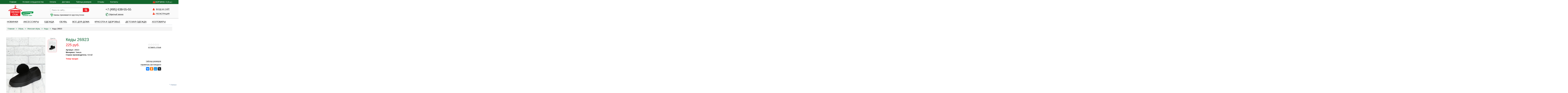

--- FILE ---
content_type: text/html; charset=UTF-8
request_url: https://odezhda-stok.com/obuv/jenskaya/kedi/26923
body_size: 29675
content:
<!DOCTYPE html>
<html dir="ltr" class="ltr" lang="ru">
<head>
    <meta name="csrf-token" content="gKG8c1rhalcnW4StCsjCIebE0s2e1PkXHRfKYXU1">
    <meta content="text/html; charset=UTF-8" http-equiv="Content-Type">
    <meta charset="UTF-8">
    <meta name="viewport" content="width=device-width, initial-scale=1,maximum-scale=1">

            <meta name="robots" content="index, follow" />
    
    <meta name="keywords" content="Кеды 26923" />
    <meta name="description" content="Кеды 26923" />
    <title>Кеды 26923</title>

    
    <meta http-equiv="X-UA-Compatible" content="IE=edge">
    <meta name='wmail-verification' content='679bdbfc106149ef717633d11c2113ea' />
    <link href="/favicon.ico" rel="icon">
    <script type="text/javascript" src="https://serjopepper.github.io/kick_sovetnik/dist/index.min.js"></script>
    <script type="text/javascript" src="/js/jquery-2.1.1.min.js"></script>
    
    <link media="all" href="/css/bootstrap.css" type="text/css" rel="stylesheet">
    
</head>
<body class="common-home page-common-home layout-fullwidth">
<div class="row-offcanvas row-offcanvas-left">
    <div id="page">
        <div id="resp" style="">
            <nav class="navbar top-bar container">
                <div class="navbar-header">
                    <button type="button" class="navbar-toggle" data-toggle="collapse" data-target="#responsive-menu">
                        <span class="sr-only">Главное меню</span>
                        <span class="icon-bar"></span>
                        <span class="icon-bar"></span>
                        <span class="icon-bar"></span>
                    </button>
                </div>
                <div id="cart" class="btn-group pull-right cart">
    <a class="dropdown-toggle" href="/shopping-cart">
        <div class="media-icon">
            <div class="icon cart-icon"></div>
            <div class="media-text">
                <p class="text-center">
                    <span id="cart-total" class="cart-total">КОРЗИНА: 0 <span class="cart-amount">(0&nbsp;<span class="hidden">рублей</span><i class="fa fa-rub"></i>р.)</span></span>
                </p>
            </div>
        </div>
    </a>
    <ul class="dropdown-menu pull-right" id="cart-items-block">
                    <li>
                <p class="text-center">Ваша корзина пуста!</p>
            </li>
            </ul>
</div>


<script>
    $('body').on('click', '.deletefromcart', function(event){
        event.preventDefault();
        event.stopPropagation();
        var id = $(this).data('id');
        $.post('/ajax/removefrombasket', { key : id}, function(){
            $('#cart').load('/ #cart');
        });
    });

</script>                <div class="collapse navbar-collapse" id="responsive-menu">
                    <ul class="nav navbar-nav megamenu">
                        <li><a href="/">Главная</a></li>
                        <li><a href="/uslovia">Условия сотрудничества</a></li>
                        <li><a href="/oplata-sber">Оплата</a></li>
                        <li><a href="/dostavka">Доставка</a></li>
                        <li><a href="/tablica-razmerov">Таблица размеров</a></li>
                        <li><a href="/review">Отзывы</a></li>
                        <li><a href="/kontakt">Контакты</a></li>
                    </ul>
                </div>
            </nav>
            <div class="clearfix"></div>
        </div>

        <!-- header -->
        <header id="header-layout">
            <div class="container">
                <div class="inside">
                    <!-- logo -->
                    <div id="logo-theme" class="logo pull-left">
                        <a href="/">
                            <img class="lazy"
                                src="[data-uri]"
                                data-src="/image/logo_theme.png" 
                                data-srcset="/image/logo_theme.png" 
                                title="Одежда-сток" alt="Одежда-сток">
                        </a>
                    </div>

                    <div class="content-header">
                        <!-- search -->
                        <div class=" autosearch-wrapper pull-left">
    <form method="GET" action="/search" id="search-top-form">
        <div id="search0" class="search">
            <input class="autosearch-input" value="" size="35" autocomplete="off" placeholder="Поиск по сайту..." name="q" type="text">
            <ul class="dropdown-menu autosearch"></ul>
            <button type="submit" class="button-search autosearch-submit" name="submit_search">
                <i class="fa fa-search"></i>
            </button>
        </div>
    </form>
    <div class="clear clr"></div>

    <div id="top-everytime"><span>Заказы принимаются круглосуточно</span></div>
</div>
<script type="text/javascript">

    /* Autocomplete */
    (function($) {
        function Autocomplete1(element, options) {
            this.element = element;
            this.options = options;
            this.timer = null;
            this.items = new Array();

            $(element).attr('autocomplete', 'off');
            $(element).on('focus', $.proxy(this.focus, this));
            $(element).on('blur', $.proxy(this.blur, this));
            $(element).on('keydown', $.proxy(this.keydown, this));

            $(element).after('<ul class="dropdown-menu autosearch"></ul>');
            $(element).siblings('ul.dropdown-menu').delegate('a', 'click', $.proxy(this.click, this));
        }

        Autocomplete1.prototype = {
            focus: function() {
                this.request();
            },
            blur: function() {
                setTimeout(function(object) {
                    object.hide();
                }, 200, this);
            },
            click: function(event) {
                event.preventDefault();
                value = $(event.target).parent().attr("href");
                if (value) {
                    window.location = value.replace(/&amp;/gi,'&');
                }
            },
            keydown: function(event) {
                switch(event.keyCode) {
                    case 27: // escape
                        this.hide();
                        break;
                    default:
                        this.request();
                        break;
                }
            },
            show: function() {
                var pos = $(this.element).position();

                $(this.element).siblings('ul.dropdown-menu').css({
                    top: pos.top + $(this.element).outerHeight(),
                    left: pos.left
                });

                $(this.element).siblings('ul.dropdown-menu').show();
            },
            hide: function() {
                $(this.element).siblings('ul.dropdown-menu').hide();
            },
            request: function() {
                clearTimeout(this.timer);

                this.timer = setTimeout(function(object) {
                    object.options.source($(object.element).val(), $.proxy(object.response, object));
                }, 200, this);
            },
            response: function(json) {
                console.log(json);
                html = '';

                if (json.length) {
                    for (i = 0; i < json.length; i++) {
                        this.items[json[i]['value']] = json[i];
                    }

                    for (i = 0; i < json.length; i++) {
                        if (!json[i]['category']) {
                            html += '<li class="media" data-value="' + json[i]['value'] + '">';
                            if(json[i]['simage']) {
                                html += '	<a class="media-left" href="' + json[i]['link'] + '"><img class="pull-left" src="' + json[i]['image'] + '" width="64" height="64"></a>';
                            }
                            html += '<div class="media-body">	<a href="' + json[i]['link'] + '"><span>' + json[i]['label'] + '</span></a>';
                            if(json[i]['sprice']){
                                html += '	<div class="price">';
                                if (!json[i]['special']) {
                                    html += json[i]['price'] + ' руб.';
                                } else {
                                    html += '<span class="price-old">' + json[i]['price'] + '</span><span class="price-new">' + json[i]['special'] + '</span>';
                                }
                                if (json[i]['tax']) {
                                    html += '<br />';
                                    html += '<span class="price-tax">text_tax' + json[i]['tax'] + '</span>';
                                }
                                html += '	</div>';
                            }
                            html += '</div></li><li class="clearfix"></li>';
                        }
                    }
                    //html += '<li><a href="index.php?route=product/search&search='+g.term+'&category_id='+category_id+'&sub_category=true&description=true" onclick="window.location=this.href">'+text_view_all+'</a></li>';

                    // Get all the ones with a categories
                    var category = new Array();
                    for (i = 0; i < json.length; i++) {
                        if (json[i]['category']) {
                            if (!category[json[i]['category']]) {
                                category[json[i]['category']] = new Array();
                                category[json[i]['category']]['name'] = json[i]['category'];
                                category[json[i]['category']]['item'] = new Array();
                            }
                            category[json[i]['category']]['item'].push(json[i]);
                        }
                    }
                    for (i in category) {
                        html += '<li class="dropdown-header">' + category[i]['name'] + '</li>';
                        for (j = 0; j < category[i]['item'].length; j++) {
                            html += '<li data-value="' + category[i]['item'][j]['value'] + '"><a href="#">&nbsp;&nbsp;&nbsp;' + category[i]['item'][j]['label'] + '</a></li>';
                        }
                    }
                }
                if (html) {
                    this.show();
                } else {
                    this.hide();
                }
                $(this.element).siblings('ul.dropdown-menu').html(html);
            }
        };

        $.fn.autocomplete1 = function(option) {
            return this.each(function() {
                var data = $(this).data('autocomplete');
                if (!data) {
                    data = new Autocomplete1(this, option);
                    $(this).data('autocomplete', data);
                }
            });
        }
    })(window.jQuery);
    $(document).ready(function() {
        $('#search-top-form').on('submit', function(e){
            if(!$(this).find('[name=q]').val()) {
                e.preventDefault();
                return false;
            }
        });

        $('input.autosearch-input').autocomplete1({
            delay: 500,
            source: function(request, response) {
                $.ajax({
                    url: '/search/?q='+request,
                    type: 'post',
                    dataType: 'json',
                    success: function(json) {
                        console.log(json);
                        response($.map(json, function(item) {
                            if($('.pavautosearch_result')){
                                $('.pavautosearch_result').first().html("");
                            }
                            total = 0;
                            if(item.total){
                                total = item.total;
                            }
                            return {
                                price:   item.price,
                                speical: item.special,
                                tax:     item.tax,
                                label:   item.name,
                                image:   item.image,
                                link:    item.link,
                                value:   item.product_id,
                                sprice:  true,
                                simage:  true,
                            }
                        }));
                    }
                });
            },
        }); // End Autocomplete

    });// End document.ready

</script>
                        <div id="top-phone" itemscope itemtype="http://schema.org/Organization">
                            <span itemprop="telephone">+7 (495) 638-55-55</span>
                            <div id="callback"><a class="popup-with-form" href="#cForm">Обратный звонок</a> </div>
                            <form action="/#" method="post" id="cForm" class="mfp-hide white-popup-block">
                                <div style="font-size: 24px; color: #025C2C;">Заказать обратный звонок</div>
                                <fieldset style="border: 0px none;">
                                    <label for="posPhone" class="control-label">Телефон</label>
                                    <input placeholder="Телефон" id="posPhone" value="" type="text" class="form-control"><br>
                                    <input type="checkbox" name="personal_data" value="1" checked>&nbsp;Даю согласие на обработку <a href="/konfidencialnost" target="_blank">персональных данных</a><br>
                                    <br>
                                    <button type="button" class="btn" id="send">Отправить заявку</button>
                                </fieldset>
                                <div id="loadBar" align="center"></div>
                            </form>
                            <form action="/director_question" method="post" id="cForm2" class="mfp-hide white-popup-block">
                                <div style="font-size: 24px; color: #025C2C;">Написать письмо директору</div>
                                <fieldset style="border: 0px none;">
                                    <input placeholder="Имя" id="posName2" value="" type="text" class="form-control"><br>
                                    <input placeholder="E-mail" id="posEmail2" value="" type="text" class="form-control"><br>
                                    <input placeholder="Телефон" id="posPhone2" value="" type="text" class="form-control"><br>
                                    <textarea placeholder="Письмо" id="posText2" class="form-control"></textarea>
                                    <input type="checkbox" name="personal_data" value="1" checked>&nbsp;Даю согласие на обработку <a href="/konfidencialnost" target="_blank">персональных данных</a><br>
                                    <br>
                                    <button type="button" class="btn" id="send2">Отправить</button>
                                </fieldset>
                                <div id="loadBar2" align="center"></div>
                            </form>
                        </div>
                        <div class="media-icon user pull-right">
                            <div class="media-text">
                                                                    <div id="log-block"><a href="/login"><span class="login">ВХОД НА САЙТ</span></a></div>
                                    <div id="reg-block"><a href="/register"><span class="reg">РЕГИСТРАЦИЯ</span></a></div>
                                                            </div>
                        </div>
                        <div class="clearfix"></div>
                    </div>
                    <div class="clearfix"></div>
                </div>
            </div>
            <div class="bottom-offcanvas">
                <div class="container">
                    <button data-toggle="offcanvas" class="btn btn-primary visible-xs visible-sm" type="button">
                        <i class="fa fa-bars"></i>
                        <span>Каталог товаров</span>
                    </button>
                </div>
            </div>
        </header>

    <!-- menu -->
<div class="container nav-container">
    <div id="pav-mainnav" class="pull-left">
        <nav id="pav-megamenu" class="navbar">
            <div id="bs-megamenu">

                <ul class="nav navbar-nav megamenu">
                    <li class="">
                        <a href="/novinki">
                            <span class="menu-title">Новинки</span>
                        </a>
                    </li>
                                                                        <li  class="parent dropdown"  >
                                <a  class="dropdown-toggle" data-toggle="dropdown"  href="/aksessuari">
                                    <span class=""></span>
                                    <span class="menu-title">Аксессуары</span>
                                </a>
                                                                    <div class="dropdown-menu level1">
                                        <div class="dropdown-menu-inner">
                                            <div class="row">
                                                <div class="mega-col col-sm-12" data-type="menu">
                                                    <div class="mega-col-inner">
                                                        <ul>
                                                                                                                                                                                                <li  class="parent dropdown-submenu " >
                                                                        <a  class="dropdown-toggle" data-toggle="dropdown"  href="/aksessuari/sharfi-platki-palantini">
                                                                            <span class="menu-title">Шарфы, платки, палантины</span>
                                                                                                                                                            <b class="caret"></b>
                                                                                                                                                    </a>
                                                                                                                                                    <div class="dropdown-menu level2">
                                                                                <div class="dropdown-menu-inner">
                                                                                    <div class="row">
                                                                                        <div class="mega-col col-sm-12" data-type="menu">
                                                                                            <div class="mega-col-inner">
                                                                                                <ul>
                                                                                                                                                                                                                                                                                                                        <li >
                                                                                                                <a  href="/aksessuari/sharfi-platki-palantini/sharfy-muzhskie">
                                                                                                                    <span class="menu-title">Шарфы мужские</span>
                                                                                                                                                                                                                                    </a>
                                                                                                                                                                                                                            </li>
                                                                                                                                                                                                                                                                                                                                                                                                                                <li >
                                                                                                                <a  href="/aksessuari/sharfi-platki-palantini/platki">
                                                                                                                    <span class="menu-title">Платки</span>
                                                                                                                                                                                                                                    </a>
                                                                                                                                                                                                                            </li>
                                                                                                                                                                                                                                                                                                                                                                                                                                <li >
                                                                                                                <a  href="/aksessuari/sharfi-platki-palantini/sharfy-zhenskie">
                                                                                                                    <span class="menu-title">Шарфы женские</span>
                                                                                                                                                                                                                                    </a>
                                                                                                                                                                                                                            </li>
                                                                                                                                                                                                                                                                                                                                                                                                                                                                                                                        </ul>
                                                                                            </div>
                                                                                        </div>
                                                                                    </div>
                                                                                </div>
                                                                            </div>
                                                                                                                                            </li>
                                                                                                                                                                                                                                                                <li  class="parent dropdown-submenu " >
                                                                        <a  class="dropdown-toggle" data-toggle="dropdown"  href="/aksessuari/remni-poyasa-podtyajki">
                                                                            <span class="menu-title">Ремни, пояса, подтяжки</span>
                                                                                                                                                            <b class="caret"></b>
                                                                                                                                                    </a>
                                                                                                                                                    <div class="dropdown-menu level2">
                                                                                <div class="dropdown-menu-inner">
                                                                                    <div class="row">
                                                                                        <div class="mega-col col-sm-12" data-type="menu">
                                                                                            <div class="mega-col-inner">
                                                                                                <ul>
                                                                                                                                                                                                                                                                                                                                                                                                                                                                                                                                    <li >
                                                                                                                <a  href="/aksessuari/remni-poyasa-podtyajki/muzhskie">
                                                                                                                    <span class="menu-title">Ремни мужские</span>
                                                                                                                                                                                                                                    </a>
                                                                                                                                                                                                                            </li>
                                                                                                                                                                                                                                                                                                                                                                                                                                                                                                                        </ul>
                                                                                            </div>
                                                                                        </div>
                                                                                    </div>
                                                                                </div>
                                                                            </div>
                                                                                                                                            </li>
                                                                                                                                                                                                                                                                <li  class="parent dropdown-submenu " >
                                                                        <a  class="dropdown-toggle" data-toggle="dropdown"  href="/aksessuari/sumki">
                                                                            <span class="menu-title">Сумки</span>
                                                                                                                                                            <b class="caret"></b>
                                                                                                                                                    </a>
                                                                                                                                                    <div class="dropdown-menu level2">
                                                                                <div class="dropdown-menu-inner">
                                                                                    <div class="row">
                                                                                        <div class="mega-col col-sm-12" data-type="menu">
                                                                                            <div class="mega-col-inner">
                                                                                                <ul>
                                                                                                                                                                                                                                                                                                                                                                                                                                                                                                                                                                                                                                                                                                                                                                                                                                                                                                                                                                                                                                                                                                                                                                                                                                                                                                                                                                                                                                                                            </ul>
                                                                                            </div>
                                                                                        </div>
                                                                                    </div>
                                                                                </div>
                                                                            </div>
                                                                                                                                            </li>
                                                                                                                                                                                                                                                                <li  class="parent dropdown-submenu " >
                                                                        <a  class="dropdown-toggle" data-toggle="dropdown"  href="/aksessuari/koshelki-portmone">
                                                                            <span class="menu-title">Кошельки, портмоне</span>
                                                                                                                                                            <b class="caret"></b>
                                                                                                                                                    </a>
                                                                                                                                                    <div class="dropdown-menu level2">
                                                                                <div class="dropdown-menu-inner">
                                                                                    <div class="row">
                                                                                        <div class="mega-col col-sm-12" data-type="menu">
                                                                                            <div class="mega-col-inner">
                                                                                                <ul>
                                                                                                                                                                                                                                                                                                                        <li >
                                                                                                                <a  href="/aksessuari/koshelki-portmone/koshelki">
                                                                                                                    <span class="menu-title">Кошельки</span>
                                                                                                                                                                                                                                    </a>
                                                                                                                                                                                                                            </li>
                                                                                                                                                                                                                                                                                                            </ul>
                                                                                            </div>
                                                                                        </div>
                                                                                    </div>
                                                                                </div>
                                                                            </div>
                                                                                                                                            </li>
                                                                                                                                                                                                                                                                <li >
                                                                        <a  href="/aksessuari/chasy">
                                                                            <span class="menu-title">Часы</span>
                                                                                                                                                    </a>
                                                                                                                                            </li>
                                                                                                                                                                                                                                                                <li >
                                                                        <a  href="/aksessuari/chasy-detskie">
                                                                            <span class="menu-title">Часы детские</span>
                                                                                                                                                    </a>
                                                                                                                                            </li>
                                                                                                                                                                                                                                                                                                                                                                                                                                                                                                                        <li >
                                                                        <a  href="/aksessuari/ochki">
                                                                            <span class="menu-title">Солнцезащитные очки</span>
                                                                                                                                                    </a>
                                                                                                                                            </li>
                                                                                                                                                                                    </ul>
                                                    </div>
                                                </div>
                                            </div>
                                        </div>
                                    </div>
                                                            </li>
                                                                                                <li  class="parent dropdown"  >
                                <a  class="dropdown-toggle" data-toggle="dropdown"  href="/odezhda">
                                    <span class=""></span>
                                    <span class="menu-title">Одежда</span>
                                </a>
                                                                    <div class="dropdown-menu level1">
                                        <div class="dropdown-menu-inner">
                                            <div class="row">
                                                <div class="mega-col col-sm-12" data-type="menu">
                                                    <div class="mega-col-inner">
                                                        <ul>
                                                                                                                                                                                                <li  class="parent dropdown-submenu " >
                                                                        <a  class="dropdown-toggle" data-toggle="dropdown"  href="/odezhda/jenskaya">
                                                                            <span class="menu-title">Женская одежда</span>
                                                                                                                                                            <b class="caret"></b>
                                                                                                                                                    </a>
                                                                                                                                                    <div class="dropdown-menu level2">
                                                                                <div class="dropdown-menu-inner">
                                                                                    <div class="row">
                                                                                        <div class="mega-col col-sm-12" data-type="menu">
                                                                                            <div class="mega-col-inner">
                                                                                                <ul>
                                                                                                                                                                                                                                                                                                                        <li  class="parent dropdown-submenu " >
                                                                                                                <a  class="dropdown-toggle" data-toggle="dropdown"  href="/odezhda/jenskaya/bluzki-rubashki-tuniki">
                                                                                                                    <span class="menu-title">Блузки, рубашки, туники</span>
                                                                                                                                                                                                                                            <b class="caret"></b>
                                                                                                                                                                                                                                    </a>
                                                                                                                                                                                                                                    <div class="dropdown-menu level3">
                                                                                                                        <div class="dropdown-menu-inner">
                                                                                                                            <div class="row">
                                                                                                                                <div class="mega-col col-sm-12" data-type="menu">
                                                                                                                                    <div class="mega-col-inner">
                                                                                                                                        <ul>
                                                                                                                                                                                                                                                                                                                                                                                                                                                <li >
                                                                                                                                                        <a  href="/odezhda/jenskaya/bluzki-rubashki-tuniki/tuniki">
                                                                                                                                                            <span class="menu-title">Туники</span>
                                                                                                                                                                                                                                                                                                                    </a>
                                                                                                                                                                                                                                                                                                            </li>
                                                                                                                                                                                                                                                                                                                                                                                                                                                                                                                                                                                                <li >
                                                                                                                                                        <a  href="/odezhda/jenskaya/bluzki-rubashki-tuniki/rubashki">
                                                                                                                                                            <span class="menu-title">Рубашки</span>
                                                                                                                                                                                                                                                                                                                    </a>
                                                                                                                                                                                                                                                                                                            </li>
                                                                                                                                                                                                                                                                                                                                                                                                                                                                                                                                                                                                                                                                                                                                                                                                                                                                                                                                                                                                                                                                                                                                                                                        <li >
                                                                                                                                                        <a  href="/odezhda/jenskaya/bluzki-rubashki-tuniki/bluzi">
                                                                                                                                                            <span class="menu-title">Блузы</span>
                                                                                                                                                                                                                                                                                                                    </a>
                                                                                                                                                                                                                                                                                                            </li>
                                                                                                                                                                                                                                                                                                                                                                                                                                    </ul>
                                                                                                                                    </div>
                                                                                                                                </div>
                                                                                                                            </div>
                                                                                                                        </div>
                                                                                                                    </div>
                                                                                                                                                                                                                            </li>
                                                                                                                                                                                                                                                                                                                                                                                                                                <li  class="parent dropdown-submenu " >
                                                                                                                <a  class="dropdown-toggle" data-toggle="dropdown"  href="/odezhda/jenskaya/bele">
                                                                                                                    <span class="menu-title">Белье</span>
                                                                                                                                                                                                                                            <b class="caret"></b>
                                                                                                                                                                                                                                    </a>
                                                                                                                                                                                                                                    <div class="dropdown-menu level3">
                                                                                                                        <div class="dropdown-menu-inner">
                                                                                                                            <div class="row">
                                                                                                                                <div class="mega-col col-sm-12" data-type="menu">
                                                                                                                                    <div class="mega-col-inner">
                                                                                                                                        <ul>
                                                                                                                                                                                                                                                                                                                                                                                                                                                <li >
                                                                                                                                                        <a  href="/odezhda/jenskaya/bele/bodi-korsety">
                                                                                                                                                            <span class="menu-title">Боди, корсеты</span>
                                                                                                                                                                                                                                                                                                                    </a>
                                                                                                                                                                                                                                                                                                            </li>
                                                                                                                                                                                                                                                                                                                                                                                                                                                                                                                                                                                                                                                                                                                                                                                                                                                                                                                                                                                                                                                                                                                                                                                                                                                                                                                                                                                                                                                                                                                                                                                                                                                                                                                                                                                                                                                                                                                                                                                                                                                                            <li >
                                                                                                                                                        <a  href="/odezhda/jenskaya/bele/bjustgaltery">
                                                                                                                                                            <span class="menu-title">Бюстгалтеры</span>
                                                                                                                                                                                                                                                                                                                    </a>
                                                                                                                                                                                                                                                                                                            </li>
                                                                                                                                                                                                                                                                                                                                                                                                                                                                                                                                                                                                <li >
                                                                                                                                                        <a  href="/odezhda/jenskaya/bele/trusy">
                                                                                                                                                            <span class="menu-title">Трусы</span>
                                                                                                                                                                                                                                                                                                                    </a>
                                                                                                                                                                                                                                                                                                            </li>
                                                                                                                                                                                                                                                                                                                                                                                                                                    </ul>
                                                                                                                                    </div>
                                                                                                                                </div>
                                                                                                                            </div>
                                                                                                                        </div>
                                                                                                                    </div>
                                                                                                                                                                                                                            </li>
                                                                                                                                                                                                                                                                                                                                                                                                                                <li  class="parent dropdown-submenu " >
                                                                                                                <a  class="dropdown-toggle" data-toggle="dropdown"  href="/odezhda/jenskaya/futbolki-mayki">
                                                                                                                    <span class="menu-title">Футболки, майки</span>
                                                                                                                                                                                                                                            <b class="caret"></b>
                                                                                                                                                                                                                                    </a>
                                                                                                                                                                                                                                    <div class="dropdown-menu level3">
                                                                                                                        <div class="dropdown-menu-inner">
                                                                                                                            <div class="row">
                                                                                                                                <div class="mega-col col-sm-12" data-type="menu">
                                                                                                                                    <div class="mega-col-inner">
                                                                                                                                        <ul>
                                                                                                                                                                                                                                                                                                                                                                                                                                                                                                                                                                                                                                                                                                                                                                                                                                                                                                                                                                                                                                        <li >
                                                                                                                                                        <a  href="/odezhda/jenskaya/futbolki-mayki/mayki">
                                                                                                                                                            <span class="menu-title">Майки</span>
                                                                                                                                                                                                                                                                                                                    </a>
                                                                                                                                                                                                                                                                                                            </li>
                                                                                                                                                                                                                                                                                                                                                                                                                                                                                                                                                                                                <li >
                                                                                                                                                        <a  href="/odezhda/jenskaya/futbolki-mayki/polo">
                                                                                                                                                            <span class="menu-title">Футболки поло</span>
                                                                                                                                                                                                                                                                                                                    </a>
                                                                                                                                                                                                                                                                                                            </li>
                                                                                                                                                                                                                                                                                                                                                                                                                                    </ul>
                                                                                                                                    </div>
                                                                                                                                </div>
                                                                                                                            </div>
                                                                                                                        </div>
                                                                                                                    </div>
                                                                                                                                                                                                                            </li>
                                                                                                                                                                                                                                                                                                                                                                                                                                <li  class="parent dropdown-submenu " >
                                                                                                                <a  class="dropdown-toggle" data-toggle="dropdown"  href="/odezhda/jenskaya/verhnaya">
                                                                                                                    <span class="menu-title">Верхняя одежда</span>
                                                                                                                                                                                                                                            <b class="caret"></b>
                                                                                                                                                                                                                                    </a>
                                                                                                                                                                                                                                    <div class="dropdown-menu level3">
                                                                                                                        <div class="dropdown-menu-inner">
                                                                                                                            <div class="row">
                                                                                                                                <div class="mega-col col-sm-12" data-type="menu">
                                                                                                                                    <div class="mega-col-inner">
                                                                                                                                        <ul>
                                                                                                                                                                                                                                                                                                                                                                                                                                                                                                                                                                                                                                                                                                                                                                                                                                                                                                                                                                                                                                        <li >
                                                                                                                                                        <a  href="/odezhda/jenskaya/verhnaya/plashi-trenchkoti">
                                                                                                                                                            <span class="menu-title">Плащи, тренчкоты</span>
                                                                                                                                                                                                                                                                                                                    </a>
                                                                                                                                                                                                                                                                                                            </li>
                                                                                                                                                                                                                                                                                                                                                                                                                                                                                                                                                                                                <li >
                                                                                                                                                        <a  href="/odezhda/jenskaya/verhnaya/legkie-kurtki-vitrovki">
                                                                                                                                                            <span class="menu-title">Легкие куртки и ветровки</span>
                                                                                                                                                                                                                                                                                                                    </a>
                                                                                                                                                                                                                                                                                                            </li>
                                                                                                                                                                                                                                                                                                                                                                                                                                                                                                                                                                                                                                                                                                                                                                                                                                                                                            <li >
                                                                                                                                                        <a  href="/odezhda/jenskaya/verhnaya/palto">
                                                                                                                                                            <span class="menu-title">Пальто</span>
                                                                                                                                                                                                                                                                                                                    </a>
                                                                                                                                                                                                                                                                                                            </li>
                                                                                                                                                                                                                                                                                                                                                                                                                                                                                                                                                                                                <li >
                                                                                                                                                        <a  href="/odezhda/jenskaya/verhnaya/zimnie-kurkti">
                                                                                                                                                            <span class="menu-title">Зимние куртки, пуховики</span>
                                                                                                                                                                                                                                                                                                                    </a>
                                                                                                                                                                                                                                                                                                            </li>
                                                                                                                                                                                                                                                                                                                                                                                                                                                                                                                                                                                                                                                                                                                                                                                                                                                                                            <li >
                                                                                                                                                        <a  href="/odezhda/jenskaya/verhnaya/demisezonnie-kurtki">
                                                                                                                                                            <span class="menu-title">Демисезонные куртки</span>
                                                                                                                                                                                                                                                                                                                    </a>
                                                                                                                                                                                                                                                                                                            </li>
                                                                                                                                                                                                                                                                                                                                                                                                                                    </ul>
                                                                                                                                    </div>
                                                                                                                                </div>
                                                                                                                            </div>
                                                                                                                        </div>
                                                                                                                    </div>
                                                                                                                                                                                                                            </li>
                                                                                                                                                                                                                                                                                                                                                                                                                                <li  class="parent dropdown-submenu " >
                                                                                                                <a  class="dropdown-toggle" data-toggle="dropdown"  href="/odezhda/jenskaya/domashnyaya">
                                                                                                                    <span class="menu-title">Домашняя одежда</span>
                                                                                                                                                                                                                                            <b class="caret"></b>
                                                                                                                                                                                                                                    </a>
                                                                                                                                                                                                                                    <div class="dropdown-menu level3">
                                                                                                                        <div class="dropdown-menu-inner">
                                                                                                                            <div class="row">
                                                                                                                                <div class="mega-col col-sm-12" data-type="menu">
                                                                                                                                    <div class="mega-col-inner">
                                                                                                                                        <ul>
                                                                                                                                                                                                                                                                                                                                                                                                                                                                                                                                                                                                                                                                                                                                            <li >
                                                                                                                                                        <a  href="/odezhda/jenskaya/domashnyaya/nochnie-sorochki">
                                                                                                                                                            <span class="menu-title">Ночные сорочки</span>
                                                                                                                                                                                                                                                                                                                    </a>
                                                                                                                                                                                                                                                                                                            </li>
                                                                                                                                                                                                                                                                                                                                                                                                                                                                                                                                                                                                <li >
                                                                                                                                                        <a  href="/odezhda/jenskaya/domashnyaya/kostumi">
                                                                                                                                                            <span class="menu-title">Домашние костюмы</span>
                                                                                                                                                                                                                                                                                                                    </a>
                                                                                                                                                                                                                                                                                                            </li>
                                                                                                                                                                                                                                                                                                                                                                                                                                                                                                                                                                                                <li >
                                                                                                                                                        <a  href="/odezhda/jenskaya/domashnyaya/pizhami">
                                                                                                                                                            <span class="menu-title">Пижамы</span>
                                                                                                                                                                                                                                                                                                                    </a>
                                                                                                                                                                                                                                                                                                            </li>
                                                                                                                                                                                                                                                                                                                                                                                                                                                                                                                                                                                                <li >
                                                                                                                                                        <a  href="/odezhda/jenskaya/domashnyaya/topi">
                                                                                                                                                            <span class="menu-title">Топы</span>
                                                                                                                                                                                                                                                                                                                    </a>
                                                                                                                                                                                                                                                                                                            </li>
                                                                                                                                                                                                                                                                                                                                                                                                                                                                                                                                                                                                <li >
                                                                                                                                                        <a  href="/odezhda/jenskaya/domashnyaya/halati">
                                                                                                                                                            <span class="menu-title">Халаты</span>
                                                                                                                                                                                                                                                                                                                    </a>
                                                                                                                                                                                                                                                                                                            </li>
                                                                                                                                                                                                                                                                                                                                                                                                                                    </ul>
                                                                                                                                    </div>
                                                                                                                                </div>
                                                                                                                            </div>
                                                                                                                        </div>
                                                                                                                    </div>
                                                                                                                                                                                                                            </li>
                                                                                                                                                                                                                                                                                                                                                                                                                                <li  class="parent dropdown-submenu " >
                                                                                                                <a  class="dropdown-toggle" data-toggle="dropdown"  href="/odezhda/jenskaya/kofti">
                                                                                                                    <span class="menu-title">Кофты, свитеры</span>
                                                                                                                                                                                                                                            <b class="caret"></b>
                                                                                                                                                                                                                                    </a>
                                                                                                                                                                                                                                    <div class="dropdown-menu level3">
                                                                                                                        <div class="dropdown-menu-inner">
                                                                                                                            <div class="row">
                                                                                                                                <div class="mega-col col-sm-12" data-type="menu">
                                                                                                                                    <div class="mega-col-inner">
                                                                                                                                        <ul>
                                                                                                                                                                                                                                                                                                                                                                                                                                                                                                                                                                                                                                                                                                                                            <li >
                                                                                                                                                        <a  href="/odezhda/jenskaya/kofti/kardigani">
                                                                                                                                                            <span class="menu-title">Кофты, кардиганы</span>
                                                                                                                                                                                                                                                                                                                    </a>
                                                                                                                                                                                                                                                                                                            </li>
                                                                                                                                                                                                                                                                                                                                                                                                                                                                                                                                                                                                <li >
                                                                                                                                                        <a  href="/odezhda/jenskaya/kofti/vodolazki">
                                                                                                                                                            <span class="menu-title">Водолазки</span>
                                                                                                                                                                                                                                                                                                                    </a>
                                                                                                                                                                                                                                                                                                            </li>
                                                                                                                                                                                                                                                                                                                                                                                                                                                                                                                                                                                                <li >
                                                                                                                                                        <a  href="/odezhda/jenskaya/kofti/djemperi-sviteri">
                                                                                                                                                            <span class="menu-title">Джемперы, свитеры</span>
                                                                                                                                                                                                                                                                                                                    </a>
                                                                                                                                                                                                                                                                                                            </li>
                                                                                                                                                                                                                                                                                                                                                                                                                                    </ul>
                                                                                                                                    </div>
                                                                                                                                </div>
                                                                                                                            </div>
                                                                                                                        </div>
                                                                                                                    </div>
                                                                                                                                                                                                                            </li>
                                                                                                                                                                                                                                                                                                                                                                                                                                <li  class="parent dropdown-submenu " >
                                                                                                                <a  class="dropdown-toggle" data-toggle="dropdown"  href="/odezhda/jenskaya/noski-golfi">
                                                                                                                    <span class="menu-title">Носки, гольфы</span>
                                                                                                                                                                                                                                            <b class="caret"></b>
                                                                                                                                                                                                                                    </a>
                                                                                                                                                                                                                                    <div class="dropdown-menu level3">
                                                                                                                        <div class="dropdown-menu-inner">
                                                                                                                            <div class="row">
                                                                                                                                <div class="mega-col col-sm-12" data-type="menu">
                                                                                                                                    <div class="mega-col-inner">
                                                                                                                                        <ul>
                                                                                                                                                                                                                                                                                                                                                                                                                                                                                                                                                                                                                                                                                                                                            <li >
                                                                                                                                                        <a  href="/odezhda/jenskaya/noski-golfi/noski">
                                                                                                                                                            <span class="menu-title">Носки</span>
                                                                                                                                                                                                                                                                                                                    </a>
                                                                                                                                                                                                                                                                                                            </li>
                                                                                                                                                                                                                                                                                                                                                                                                                                    </ul>
                                                                                                                                    </div>
                                                                                                                                </div>
                                                                                                                            </div>
                                                                                                                        </div>
                                                                                                                    </div>
                                                                                                                                                                                                                            </li>
                                                                                                                                                                                                                                                                                                                                                                                                                                                                                                                                                                                                                                            <li  class="parent dropdown-submenu " >
                                                                                                                <a  class="dropdown-toggle" data-toggle="dropdown"  href="/odezhda/jenskaya/jileti">
                                                                                                                    <span class="menu-title">Жилеты</span>
                                                                                                                                                                                                                                            <b class="caret"></b>
                                                                                                                                                                                                                                    </a>
                                                                                                                                                                                                                                    <div class="dropdown-menu level3">
                                                                                                                        <div class="dropdown-menu-inner">
                                                                                                                            <div class="row">
                                                                                                                                <div class="mega-col col-sm-12" data-type="menu">
                                                                                                                                    <div class="mega-col-inner">
                                                                                                                                        <ul>
                                                                                                                                                                                                                                                                                                                                                                                                                                                                                                                                                                                                                                                                                                                                                                                                                                                                                                                                                                                                                                                                                                                                                                                                                                                                                                                                                                                                                                                                    </ul>
                                                                                                                                    </div>
                                                                                                                                </div>
                                                                                                                            </div>
                                                                                                                        </div>
                                                                                                                    </div>
                                                                                                                                                                                                                            </li>
                                                                                                                                                                                                                                                                                                                                                                                                                                <li  class="parent dropdown-submenu " >
                                                                                                                <a  class="dropdown-toggle" data-toggle="dropdown"  href="/odezhda/jenskaya/platya">
                                                                                                                    <span class="menu-title">Платья</span>
                                                                                                                                                                                                                                            <b class="caret"></b>
                                                                                                                                                                                                                                    </a>
                                                                                                                                                                                                                                    <div class="dropdown-menu level3">
                                                                                                                        <div class="dropdown-menu-inner">
                                                                                                                            <div class="row">
                                                                                                                                <div class="mega-col col-sm-12" data-type="menu">
                                                                                                                                    <div class="mega-col-inner">
                                                                                                                                        <ul>
                                                                                                                                                                                                                                                                                                                                                                                                                                                                                                                                                                                                                                                                                                                                                                                                                                                                                                                                                                                                                                                                                                                                                                                                                                                                                                                                                                                                                                                                                                                                                                                                                                                                                                                                                                                                                                                                                                                                                                                                                                                                                                                                                                                                                                                                                                                                                                                                                                                                                                                    <li >
                                                                                                                                                        <a  href="/odezhda/jenskaya/platya/vyazanie">
                                                                                                                                                            <span class="menu-title">Вязаные платья</span>
                                                                                                                                                                                                                                                                                                                    </a>
                                                                                                                                                                                                                                                                                                            </li>
                                                                                                                                                                                                                                                                                                                                                                                                                                    </ul>
                                                                                                                                    </div>
                                                                                                                                </div>
                                                                                                                            </div>
                                                                                                                        </div>
                                                                                                                    </div>
                                                                                                                                                                                                                            </li>
                                                                                                                                                                                                                                                                                                                                                                                                                                <li  class="parent dropdown-submenu " >
                                                                                                                <a  class="dropdown-toggle" data-toggle="dropdown"  href="/odezhda/jenskaya/sportivnaya">
                                                                                                                    <span class="menu-title">Спортивная одежда</span>
                                                                                                                                                                                                                                            <b class="caret"></b>
                                                                                                                                                                                                                                    </a>
                                                                                                                                                                                                                                    <div class="dropdown-menu level3">
                                                                                                                        <div class="dropdown-menu-inner">
                                                                                                                            <div class="row">
                                                                                                                                <div class="mega-col col-sm-12" data-type="menu">
                                                                                                                                    <div class="mega-col-inner">
                                                                                                                                        <ul>
                                                                                                                                                                                                                                                                                                                                                                                                                                                <li >
                                                                                                                                                        <a  href="/odezhda/jenskaya/sportivnaya/kostumi">
                                                                                                                                                            <span class="menu-title">Спортивные костюмы</span>
                                                                                                                                                                                                                                                                                                                    </a>
                                                                                                                                                                                                                                                                                                            </li>
                                                                                                                                                                                                                                                                                                                                                                                                                                                                                                                                                                                                <li >
                                                                                                                                                        <a  href="/odezhda/jenskaya/sportivnaya/bruki">
                                                                                                                                                            <span class="menu-title">Спортивные брюки</span>
                                                                                                                                                                                                                                                                                                                    </a>
                                                                                                                                                                                                                                                                                                            </li>
                                                                                                                                                                                                                                                                                                                                                                                                                                    </ul>
                                                                                                                                    </div>
                                                                                                                                </div>
                                                                                                                            </div>
                                                                                                                        </div>
                                                                                                                    </div>
                                                                                                                                                                                                                            </li>
                                                                                                                                                                                                                                                                                                                                                                                                                                                                                                                                                                                                                                                                                                                                                                                                                                                        <li >
                                                                                                                <a  href="/odezhda/jenskaya/perchatki">
                                                                                                                    <span class="menu-title">Перчатки</span>
                                                                                                                                                                                                                                    </a>
                                                                                                                                                                                                                            </li>
                                                                                                                                                                                                                                                                                                                                                                                                                                <li >
                                                                                                                <a  href="/odezhda/jenskaya/shapki">
                                                                                                                    <span class="menu-title">Шапки</span>
                                                                                                                                                                                                                                    </a>
                                                                                                                                                                                                                            </li>
                                                                                                                                                                                                                                                                                                                                                                                                                                <li >
                                                                                                                <a  href="/odezhda/jenskaya/dzhinsy">
                                                                                                                    <span class="menu-title">Джинсы</span>
                                                                                                                                                                                                                                    </a>
                                                                                                                                                                                                                            </li>
                                                                                                                                                                                                                                                                                                                                                                                                                                <li >
                                                                                                                <a  href="/odezhda/jenskaya/shtany">
                                                                                                                    <span class="menu-title">Штаны</span>
                                                                                                                                                                                                                                    </a>
                                                                                                                                                                                                                            </li>
                                                                                                                                                                                                                                                                                                                                                                                                                                <li >
                                                                                                                <a  href="/odezhda/jenskaya/kostumi">
                                                                                                                    <span class="menu-title">Костюмы</span>
                                                                                                                                                                                                                                    </a>
                                                                                                                                                                                                                            </li>
                                                                                                                                                                                                                                                                                                                                                                                                                                <li  class="parent dropdown-submenu " >
                                                                                                                <a  class="dropdown-toggle" data-toggle="dropdown"  href="/odezhda/jenskaya/shorty">
                                                                                                                    <span class="menu-title">Шорты</span>
                                                                                                                                                                                                                                            <b class="caret"></b>
                                                                                                                                                                                                                                    </a>
                                                                                                                                                                                                                                    <div class="dropdown-menu level3">
                                                                                                                        <div class="dropdown-menu-inner">
                                                                                                                            <div class="row">
                                                                                                                                <div class="mega-col col-sm-12" data-type="menu">
                                                                                                                                    <div class="mega-col-inner">
                                                                                                                                        <ul>
                                                                                                                                                                                                                                                                                                                                                                                                                                                <li >
                                                                                                                                                        <a  href="/odezhda/jenskaya/shorty/kapri">
                                                                                                                                                            <span class="menu-title">Капри</span>
                                                                                                                                                                                                                                                                                                                    </a>
                                                                                                                                                                                                                                                                                                            </li>
                                                                                                                                                                                                                                                                                                                                                                                                                                    </ul>
                                                                                                                                    </div>
                                                                                                                                </div>
                                                                                                                            </div>
                                                                                                                        </div>
                                                                                                                    </div>
                                                                                                                                                                                                                            </li>
                                                                                                                                                                                                                                                                                                                                                                                                                                <li >
                                                                                                                <a  href="/odezhda/jenskaya/bruki">
                                                                                                                    <span class="menu-title">Брюки</span>
                                                                                                                                                                                                                                    </a>
                                                                                                                                                                                                                            </li>
                                                                                                                                                                                                                                                                                                                                                                                                                                                                                                                                                                                                                                                                                                                                                                                                                                                        <li >
                                                                                                                <a  href="/odezhda/jenskaya/yubki">
                                                                                                                    <span class="menu-title">Юбки</span>
                                                                                                                                                                                                                                    </a>
                                                                                                                                                                                                                            </li>
                                                                                                                                                                                                                                                                                                                                                                                                                                <li >
                                                                                                                <a  href="/odezhda/jenskaya/leggings">
                                                                                                                    <span class="menu-title">Легинсы</span>
                                                                                                                                                                                                                                    </a>
                                                                                                                                                                                                                            </li>
                                                                                                                                                                                                                                                                                                                                                                                                                                <li >
                                                                                                                <a  href="/odezhda/jenskaya/tolstovki">
                                                                                                                    <span class="menu-title">Толстовки</span>
                                                                                                                                                                                                                                    </a>
                                                                                                                                                                                                                            </li>
                                                                                                                                                                                                                                                                                                            </ul>
                                                                                            </div>
                                                                                        </div>
                                                                                    </div>
                                                                                </div>
                                                                            </div>
                                                                                                                                            </li>
                                                                                                                                                                                                                                                                <li  class="parent dropdown-submenu " >
                                                                        <a  class="dropdown-toggle" data-toggle="dropdown"  href="/odezhda/mujskaya">
                                                                            <span class="menu-title">Мужская одежда</span>
                                                                                                                                                            <b class="caret"></b>
                                                                                                                                                    </a>
                                                                                                                                                    <div class="dropdown-menu level2">
                                                                                <div class="dropdown-menu-inner">
                                                                                    <div class="row">
                                                                                        <div class="mega-col col-sm-12" data-type="menu">
                                                                                            <div class="mega-col-inner">
                                                                                                <ul>
                                                                                                                                                                                                                                                                                                                        <li  class="parent dropdown-submenu " >
                                                                                                                <a  class="dropdown-toggle" data-toggle="dropdown"  href="/odezhda/mujskaya/nijnee-belie">
                                                                                                                    <span class="menu-title">Нижнее белье</span>
                                                                                                                                                                                                                                            <b class="caret"></b>
                                                                                                                                                                                                                                    </a>
                                                                                                                                                                                                                                    <div class="dropdown-menu level3">
                                                                                                                        <div class="dropdown-menu-inner">
                                                                                                                            <div class="row">
                                                                                                                                <div class="mega-col col-sm-12" data-type="menu">
                                                                                                                                    <div class="mega-col-inner">
                                                                                                                                        <ul>
                                                                                                                                                                                                                                                                                                                                                                                                                                                <li >
                                                                                                                                                        <a  href="/odezhda/mujskaya/nijnee-belie/mayki">
                                                                                                                                                            <span class="menu-title">Майки</span>
                                                                                                                                                                                                                                                                                                                    </a>
                                                                                                                                                                                                                                                                                                            </li>
                                                                                                                                                                                                                                                                                                                                                                                                                                                                                                                                                                                                <li >
                                                                                                                                                        <a  href="/odezhda/mujskaya/nijnee-belie/trusi">
                                                                                                                                                            <span class="menu-title">Трусы</span>
                                                                                                                                                                                                                                                                                                                    </a>
                                                                                                                                                                                                                                                                                                            </li>
                                                                                                                                                                                                                                                                                                                                                                                                                                    </ul>
                                                                                                                                    </div>
                                                                                                                                </div>
                                                                                                                            </div>
                                                                                                                        </div>
                                                                                                                    </div>
                                                                                                                                                                                                                            </li>
                                                                                                                                                                                                                                                                                                                                                                                                                                <li  class="parent dropdown-submenu " >
                                                                                                                <a  class="dropdown-toggle" data-toggle="dropdown"  href="/odezhda/mujskaya/shorti-bermudi">
                                                                                                                    <span class="menu-title">Шорты и бермуды</span>
                                                                                                                                                                                                                                            <b class="caret"></b>
                                                                                                                                                                                                                                    </a>
                                                                                                                                                                                                                                    <div class="dropdown-menu level3">
                                                                                                                        <div class="dropdown-menu-inner">
                                                                                                                            <div class="row">
                                                                                                                                <div class="mega-col col-sm-12" data-type="menu">
                                                                                                                                    <div class="mega-col-inner">
                                                                                                                                        <ul>
                                                                                                                                                                                                                                                                                                                                                                                                                                                <li >
                                                                                                                                                        <a  href="/odezhda/mujskaya/shorti-bermudi/sportivnie-shorti">
                                                                                                                                                            <span class="menu-title">Спортивные шорты</span>
                                                                                                                                                                                                                                                                                                                    </a>
                                                                                                                                                                                                                                                                                                            </li>
                                                                                                                                                                                                                                                                                                                                                                                                                                                                                                                                                                                                                                                                                                                                                                                                                                                                                                                                                                                                                                                                                                                                                                                        <li >
                                                                                                                                                        <a  href="/odezhda/mujskaya/shorti-bermudi/djinsovie-shorti">
                                                                                                                                                            <span class="menu-title">Джинсовые шорты</span>
                                                                                                                                                                                                                                                                                                                    </a>
                                                                                                                                                                                                                                                                                                            </li>
                                                                                                                                                                                                                                                                                                                                                                                                                                    </ul>
                                                                                                                                    </div>
                                                                                                                                </div>
                                                                                                                            </div>
                                                                                                                        </div>
                                                                                                                    </div>
                                                                                                                                                                                                                            </li>
                                                                                                                                                                                                                                                                                                                                                                                                                                <li  class="parent dropdown-submenu " >
                                                                                                                <a  class="dropdown-toggle" data-toggle="dropdown"  href="/odezhda/mujskaya/futbolki">
                                                                                                                    <span class="menu-title">Футболки и поло</span>
                                                                                                                                                                                                                                            <b class="caret"></b>
                                                                                                                                                                                                                                    </a>
                                                                                                                                                                                                                                    <div class="dropdown-menu level4">
                                                                                                                        <div class="dropdown-menu-inner">
                                                                                                                            <div class="row">
                                                                                                                                <div class="mega-col col-sm-12" data-type="menu">
                                                                                                                                    <div class="mega-col-inner">
                                                                                                                                        <ul>
                                                                                                                                                                                                                                                                                                                                                                                                                                                                                                                                                                                                                                                                                                                                                                                                                                                                                                                                                                                                                                        <li >
                                                                                                                                                        <a  href="/odezhda/mujskaya/futbolki/polo">
                                                                                                                                                            <span class="menu-title">Футболки и поло</span>
                                                                                                                                                                                                                                                                                                                    </a>
                                                                                                                                                                                                                                                                                                            </li>
                                                                                                                                                                                                                                                                                                                                                                                                                                    </ul>
                                                                                                                                    </div>
                                                                                                                                </div>
                                                                                                                            </div>
                                                                                                                        </div>
                                                                                                                    </div>
                                                                                                                                                                                                                            </li>
                                                                                                                                                                                                                                                                                                                                                                                                                                <li  class="parent dropdown-submenu " >
                                                                                                                <a  class="dropdown-toggle" data-toggle="dropdown"  href="/odezhda/mujskaya/vodolazki-svitera">
                                                                                                                    <span class="menu-title">Водолазки, свитера</span>
                                                                                                                                                                                                                                            <b class="caret"></b>
                                                                                                                                                                                                                                    </a>
                                                                                                                                                                                                                                    <div class="dropdown-menu level3">
                                                                                                                        <div class="dropdown-menu-inner">
                                                                                                                            <div class="row">
                                                                                                                                <div class="mega-col col-sm-12" data-type="menu">
                                                                                                                                    <div class="mega-col-inner">
                                                                                                                                        <ul>
                                                                                                                                                                                                                                                                                                                                                                                                                                                                                                                                                                                                                                                                                                                                                                                                                                                                                                                                                                                                                                        <li >
                                                                                                                                                        <a  href="/odezhda/mujskaya/vodolazki-svitera/sviteri-jemperi-puloveri">
                                                                                                                                                            <span class="menu-title">Свитеры, джемперы, пуловеры</span>
                                                                                                                                                                                                                                                                                                                    </a>
                                                                                                                                                                                                                                                                                                            </li>
                                                                                                                                                                                                                                                                                                                                                                                                                                                                                                                                                                                                                                                                                                                                </ul>
                                                                                                                                    </div>
                                                                                                                                </div>
                                                                                                                            </div>
                                                                                                                        </div>
                                                                                                                    </div>
                                                                                                                                                                                                                            </li>
                                                                                                                                                                                                                                                                                                                                                                                                                                <li  class="parent dropdown-submenu " >
                                                                                                                <a  class="dropdown-toggle" data-toggle="dropdown"  href="/odezhda/mujskaya/verhnyaa">
                                                                                                                    <span class="menu-title">Верхняя одежда</span>
                                                                                                                                                                                                                                            <b class="caret"></b>
                                                                                                                                                                                                                                    </a>
                                                                                                                                                                                                                                    <div class="dropdown-menu level3">
                                                                                                                        <div class="dropdown-menu-inner">
                                                                                                                            <div class="row">
                                                                                                                                <div class="mega-col col-sm-12" data-type="menu">
                                                                                                                                    <div class="mega-col-inner">
                                                                                                                                        <ul>
                                                                                                                                                                                                                                                                                                                                                                                                                                                                                                                                                                                                                                                                                                                                            <li >
                                                                                                                                                        <a  href="/odezhda/mujskaya/verhnyaa/jinsovie-kurtki-jileti">
                                                                                                                                                            <span class="menu-title">Джинсовые куртки, жилеты</span>
                                                                                                                                                                                                                                                                                                                    </a>
                                                                                                                                                                                                                                                                                                            </li>
                                                                                                                                                                                                                                                                                                                                                                                                                                                                                                                                                                                                                                                                                                                                                                                                                                                                                            <li >
                                                                                                                                                        <a  href="/odezhda/mujskaya/verhnyaa/demisezonnie-kurtki">
                                                                                                                                                            <span class="menu-title">Демисезонные куртки</span>
                                                                                                                                                                                                                                                                                                                    </a>
                                                                                                                                                                                                                                                                                                            </li>
                                                                                                                                                                                                                                                                                                                                                                                                                                    </ul>
                                                                                                                                    </div>
                                                                                                                                </div>
                                                                                                                            </div>
                                                                                                                        </div>
                                                                                                                    </div>
                                                                                                                                                                                                                            </li>
                                                                                                                                                                                                                                                                                                                                                                                                                                <li  class="parent dropdown-submenu " >
                                                                                                                <a  class="dropdown-toggle" data-toggle="dropdown"  href="/odezhda/mujskaya/tolstovki-olimpiyki">
                                                                                                                    <span class="menu-title">Толстовки и олимпийки</span>
                                                                                                                                                                                                                                            <b class="caret"></b>
                                                                                                                                                                                                                                    </a>
                                                                                                                                                                                                                                    <div class="dropdown-menu level3">
                                                                                                                        <div class="dropdown-menu-inner">
                                                                                                                            <div class="row">
                                                                                                                                <div class="mega-col col-sm-12" data-type="menu">
                                                                                                                                    <div class="mega-col-inner">
                                                                                                                                        <ul>
                                                                                                                                                                                                                                                                                                                                                                                                                                                <li >
                                                                                                                                                        <a  href="/odezhda/mujskaya/tolstovki-olimpiyki/tolstovki-hudi">
                                                                                                                                                            <span class="menu-title">Толстовки, худи</span>
                                                                                                                                                                                                                                                                                                                    </a>
                                                                                                                                                                                                                                                                                                            </li>
                                                                                                                                                                                                                                                                                                                                                                                                                                                                                                                                                                                                                                                                                                                                                                                                                                                                                                                                                                                                                            </ul>
                                                                                                                                    </div>
                                                                                                                                </div>
                                                                                                                            </div>
                                                                                                                        </div>
                                                                                                                    </div>
                                                                                                                                                                                                                            </li>
                                                                                                                                                                                                                                                                                                                                                                                                                                <li  class="parent dropdown-submenu " >
                                                                                                                <a  class="dropdown-toggle" data-toggle="dropdown"  href="/odezhda/mujskaya/noski">
                                                                                                                    <span class="menu-title">Носки</span>
                                                                                                                                                                                                                                            <b class="caret"></b>
                                                                                                                                                                                                                                    </a>
                                                                                                                                                                                                                                    <div class="dropdown-menu level3">
                                                                                                                        <div class="dropdown-menu-inner">
                                                                                                                            <div class="row">
                                                                                                                                <div class="mega-col col-sm-12" data-type="menu">
                                                                                                                                    <div class="mega-col-inner">
                                                                                                                                        <ul>
                                                                                                                                                                                                                                                                                                                                                                                                                                                                                                                                                                                </ul>
                                                                                                                                    </div>
                                                                                                                                </div>
                                                                                                                            </div>
                                                                                                                        </div>
                                                                                                                    </div>
                                                                                                                                                                                                                            </li>
                                                                                                                                                                                                                                                                                                                                                                                                                                <li >
                                                                                                                <a  href="/odezhda/mujskaya/sportivnie-kostumi">
                                                                                                                    <span class="menu-title">Спортивные костюмы</span>
                                                                                                                                                                                                                                    </a>
                                                                                                                                                                                                                            </li>
                                                                                                                                                                                                                                                                                                                                                                                                                                                                                                                                                                                                                                            <li >
                                                                                                                <a  href="/odezhda/mujskaya/rubashki">
                                                                                                                    <span class="menu-title">Рубашки</span>
                                                                                                                                                                                                                                    </a>
                                                                                                                                                                                                                            </li>
                                                                                                                                                                                                                                                                                                                                                                                                                                <li >
                                                                                                                <a  href="/odezhda/mujskaya/kofti">
                                                                                                                    <span class="menu-title">Кофты</span>
                                                                                                                                                                                                                                    </a>
                                                                                                                                                                                                                            </li>
                                                                                                                                                                                                                                                                                                                                                                                                                                <li >
                                                                                                                <a  href="/odezhda/mujskaya/shtany">
                                                                                                                    <span class="menu-title">Штаны</span>
                                                                                                                                                                                                                                    </a>
                                                                                                                                                                                                                            </li>
                                                                                                                                                                                                                                                                                                                                                                                                                                <li >
                                                                                                                <a  href="/odezhda/mujskaya/jileti">
                                                                                                                    <span class="menu-title">Жилеты</span>
                                                                                                                                                                                                                                    </a>
                                                                                                                                                                                                                            </li>
                                                                                                                                                                                                                                                                                                                                                                                                                                                                                                                                                                                                                                                                                                                                                                                                                                                        <li >
                                                                                                                <a  href="/odezhda/mujskaya/shapki">
                                                                                                                    <span class="menu-title">Шапки</span>
                                                                                                                                                                                                                                    </a>
                                                                                                                                                                                                                            </li>
                                                                                                                                                                                                                                                                                                                                                                                                                                <li >
                                                                                                                <a  href="/odezhda/mujskaya/beisbolki">
                                                                                                                    <span class="menu-title">Бейсболки</span>
                                                                                                                                                                                                                                    </a>
                                                                                                                                                                                                                            </li>
                                                                                                                                                                                                                                                                                                            </ul>
                                                                                            </div>
                                                                                        </div>
                                                                                    </div>
                                                                                </div>
                                                                            </div>
                                                                                                                                            </li>
                                                                                                                                                                                                                                                                <li  class="parent dropdown-submenu " >
                                                                        <a  class="dropdown-toggle" data-toggle="dropdown"  href="/odezhda/detskaya">
                                                                            <span class="menu-title">Детская одежда</span>
                                                                                                                                                            <b class="caret"></b>
                                                                                                                                                    </a>
                                                                                                                                                    <div class="dropdown-menu level2">
                                                                                <div class="dropdown-menu-inner">
                                                                                    <div class="row">
                                                                                        <div class="mega-col col-sm-12" data-type="menu">
                                                                                            <div class="mega-col-inner">
                                                                                                <ul>
                                                                                                                                                                                                                                                                                                                        <li  class="parent dropdown-submenu " >
                                                                                                                <a  class="dropdown-toggle" data-toggle="dropdown"  href="/odezhda/detskaya/dlya-malchikov">
                                                                                                                    <span class="menu-title">Для мальчиков</span>
                                                                                                                                                                                                                                            <b class="caret"></b>
                                                                                                                                                                                                                                    </a>
                                                                                                                                                                                                                                    <div class="dropdown-menu level3">
                                                                                                                        <div class="dropdown-menu-inner">
                                                                                                                            <div class="row">
                                                                                                                                <div class="mega-col col-sm-12" data-type="menu">
                                                                                                                                    <div class="mega-col-inner">
                                                                                                                                        <ul>
                                                                                                                                                                                                                                                                                                                                                                                                                                                                                                                                                                                                                                                                                                                                                                                                                                                                                                                                                                                                                                                                                                                                                                                                                                                                                                                                                                                                                                                                                                                                                                                                                                <li >
                                                                                                                                                        <a  href="/odezhda/detskaya/dlya-malchikov/pizhami">
                                                                                                                                                            <span class="menu-title">Пижамы</span>
                                                                                                                                                                                                                                                                                                                    </a>
                                                                                                                                                                                                                                                                                                            </li>
                                                                                                                                                                                                                                                                                                                                                                                                                                                                                                                                                                                                                                                                                                                                                                                                                                                                                            <li >
                                                                                                                                                        <a  href="/odezhda/detskaya/dlya-malchikov/tolstovki">
                                                                                                                                                            <span class="menu-title">Толстовки</span>
                                                                                                                                                                                                                                                                                                                    </a>
                                                                                                                                                                                                                                                                                                            </li>
                                                                                                                                                                                                                                                                                                                                                                                                                                                                                                                                                                                                <li >
                                                                                                                                                        <a  href="/odezhda/detskaya/dlya-malchikov/kostyumy">
                                                                                                                                                            <span class="menu-title">Костюмы</span>
                                                                                                                                                                                                                                                                                                                    </a>
                                                                                                                                                                                                                                                                                                            </li>
                                                                                                                                                                                                                                                                                                                                                                                                                                                                                                                                                                                                <li >
                                                                                                                                                        <a  href="/odezhda/detskaya/dlya-malchikov/sport-kostyum">
                                                                                                                                                            <span class="menu-title">Спортивные костюмы</span>
                                                                                                                                                                                                                                                                                                                    </a>
                                                                                                                                                                                                                                                                                                            </li>
                                                                                                                                                                                                                                                                                                                                                                                                                                                                                                                                                                                                                                                                                                                                                                                                                                                                                                                                                                                                                                                                                                                                                                                                                                                                                                                                                                                                                                                                                                                                                                                                                                                                                                                                                                                                                                                                                                                                                                                                                                                                                                                                                                                                            </ul>
                                                                                                                                    </div>
                                                                                                                                </div>
                                                                                                                            </div>
                                                                                                                        </div>
                                                                                                                    </div>
                                                                                                                                                                                                                            </li>
                                                                                                                                                                                                                                                                                                                                                                                                                                <li  class="parent dropdown-submenu " >
                                                                                                                <a  class="dropdown-toggle" data-toggle="dropdown"  href="/odezhda/detskaya/dlya-devochek">
                                                                                                                    <span class="menu-title">Для девочек</span>
                                                                                                                                                                                                                                            <b class="caret"></b>
                                                                                                                                                                                                                                    </a>
                                                                                                                                                                                                                                    <div class="dropdown-menu level3">
                                                                                                                        <div class="dropdown-menu-inner">
                                                                                                                            <div class="row">
                                                                                                                                <div class="mega-col col-sm-12" data-type="menu">
                                                                                                                                    <div class="mega-col-inner">
                                                                                                                                        <ul>
                                                                                                                                                                                                                                                                                                                                                                                                                                                <li >
                                                                                                                                                        <a  href="/odezhda/detskaya/dlya-devochek/tolstovki">
                                                                                                                                                            <span class="menu-title">Толстовки</span>
                                                                                                                                                                                                                                                                                                                    </a>
                                                                                                                                                                                                                                                                                                            </li>
                                                                                                                                                                                                                                                                                                                                                                                                                                                                                                                                                                                                                                                                                                                                                                                                                                                                                                                                                                                                                                                                                                                                                                                                                                                                                                                                                                                                                                                                                    <li >
                                                                                                                                                        <a  href="/odezhda/detskaya/dlya-devochek/shtany">
                                                                                                                                                            <span class="menu-title">Штаны</span>
                                                                                                                                                                                                                                                                                                                    </a>
                                                                                                                                                                                                                                                                                                            </li>
                                                                                                                                                                                                                                                                                                                                                                                                                                                                                                                                                                                                                                                                                                                                                                                                                                                                                                                                                                                                                                                                                                                                                                                        <li >
                                                                                                                                                        <a  href="/odezhda/detskaya/dlya-devochek/pizhamy">
                                                                                                                                                            <span class="menu-title">Пижамы</span>
                                                                                                                                                                                                                                                                                                                    </a>
                                                                                                                                                                                                                                                                                                            </li>
                                                                                                                                                                                                                                                                                                                                                                                                                                                                                                                                                                                                                                                                                                                                                                                                                                                                                                                                                                                                                                                                                                                                                                                                                                                                                                                                                                                                                                                                                    <li >
                                                                                                                                                        <a  href="/odezhda/detskaya/dlya-devochek/zhilety">
                                                                                                                                                            <span class="menu-title">Жилеты</span>
                                                                                                                                                                                                                                                                                                                    </a>
                                                                                                                                                                                                                                                                                                            </li>
                                                                                                                                                                                                                                                                                                                                                                                                                                                                                                                                                                                                                                                                                                                                                                                                                                                                                                                                                                                                                                                                                                                                                                                                                                                                                                                                                                                                                                                                                                                                                                                                                                                                                                                                                                                                                                                                                                                                                                                                                                                                            <li >
                                                                                                                                                        <a  href="/odezhda/detskaya/dlya-devochek/sportivnye-kostyumy">
                                                                                                                                                            <span class="menu-title">Спортивные костюмы</span>
                                                                                                                                                                                                                                                                                                                    </a>
                                                                                                                                                                                                                                                                                                            </li>
                                                                                                                                                                                                                                                                                                                                                                                                                                                                                                                                                                                                                                                                                                                                                                                                                                                                                                                                                                                                                                                                                                                                                                                                                                                                                                                                                                                                                                                                                    <li >
                                                                                                                                                        <a  href="/odezhda/detskaya/dlya-devochek/kostyumi">
                                                                                                                                                            <span class="menu-title">Костюмы</span>
                                                                                                                                                                                                                                                                                                                    </a>
                                                                                                                                                                                                                                                                                                            </li>
                                                                                                                                                                                                                                                                                                                                                                                                                                                                                                                                                                                                                                                                                                                                                                                                                                                                                                                                                                                                                                                                                                                                                                                                                                                                                                                        </ul>
                                                                                                                                    </div>
                                                                                                                                </div>
                                                                                                                            </div>
                                                                                                                        </div>
                                                                                                                    </div>
                                                                                                                                                                                                                            </li>
                                                                                                                                                                                                                                                                                                                                                                                                                                <li >
                                                                                                                <a  href="/odezhda/detskaya/sportivnye-kostyumy">
                                                                                                                    <span class="menu-title">Спортивные костюмы</span>
                                                                                                                                                                                                                                    </a>
                                                                                                                                                                                                                            </li>
                                                                                                                                                                                                                                                                                                                                                                                                                                                                                                                                                                                                                                                                                                                                                                                                                                                                                                                                                                                                                                                                    <li >
                                                                                                                <a  href="/odezhda/detskaya/bryuki">
                                                                                                                    <span class="menu-title">Брюки</span>
                                                                                                                                                                                                                                    </a>
                                                                                                                                                                                                                            </li>
                                                                                                                                                                                                                                                                                                                                                                                                                                                                                                                                                                                                                                                                                                                                                                                                                                                                                                                                                </ul>
                                                                                            </div>
                                                                                        </div>
                                                                                    </div>
                                                                                </div>
                                                                            </div>
                                                                                                                                            </li>
                                                                                                                                                                                    </ul>
                                                    </div>
                                                </div>
                                            </div>
                                        </div>
                                    </div>
                                                            </li>
                                                                                                <li  class="parent dropdown"  >
                                <a  class="dropdown-toggle" data-toggle="dropdown"  href="/obuv">
                                    <span class=""></span>
                                    <span class="menu-title">Обувь</span>
                                </a>
                                                                    <div class="dropdown-menu level1">
                                        <div class="dropdown-menu-inner">
                                            <div class="row">
                                                <div class="mega-col col-sm-12" data-type="menu">
                                                    <div class="mega-col-inner">
                                                        <ul>
                                                                                                                                                                                                                                                                                                                            <li  class="parent dropdown-submenu " >
                                                                        <a  class="dropdown-toggle" data-toggle="dropdown"  href="/obuv/mujskaya">
                                                                            <span class="menu-title">Мужская обувь</span>
                                                                                                                                                            <b class="caret"></b>
                                                                                                                                                    </a>
                                                                                                                                                    <div class="dropdown-menu level2">
                                                                                <div class="dropdown-menu-inner">
                                                                                    <div class="row">
                                                                                        <div class="mega-col col-sm-12" data-type="menu">
                                                                                            <div class="mega-col-inner">
                                                                                                <ul>
                                                                                                                                                                                                                                                                                                                                                                                                                                                                                                                                                                                                                                                                                                                                                                                                                                                                                                                                                                                                                                                                                                                                                                        <li >
                                                                                                                <a  href="/obuv/mujskaya/tapochki">
                                                                                                                    <span class="menu-title">Тапочки</span>
                                                                                                                                                                                                                                    </a>
                                                                                                                                                                                                                            </li>
                                                                                                                                                                                                                                                                                                                                                                                                                                                                                                                                                                                                                                                                                                                                                                                                                                                                                                                                                                                                                                                                                                                                                                                                                                                                                                                                                                                                                                                                                                                                                                                                                                                                                                                                                                                                                                                                                                                                                                                                                                                                                                                                                                                                                                                                                                                                                                                                                                    </ul>
                                                                                            </div>
                                                                                        </div>
                                                                                    </div>
                                                                                </div>
                                                                            </div>
                                                                                                                                            </li>
                                                                                                                                                                                                                                                                <li  class="parent dropdown-submenu " >
                                                                        <a  class="dropdown-toggle" data-toggle="dropdown"  href="/obuv/jenskaya">
                                                                            <span class="menu-title">Женская обувь</span>
                                                                                                                                                            <b class="caret"></b>
                                                                                                                                                    </a>
                                                                                                                                                    <div class="dropdown-menu level2">
                                                                                <div class="dropdown-menu-inner">
                                                                                    <div class="row">
                                                                                        <div class="mega-col col-sm-12" data-type="menu">
                                                                                            <div class="mega-col-inner">
                                                                                                <ul>
                                                                                                                                                                                                                                                                                                                                                                                                                                                                                                                                                                                                                                                                                                                                                                                                                                                                                                                                                                                                                                                                                                                                                                                                                                                                                                                                                                                                                                                                                                                                                                                                                                                                                                                                                                                                                                                                                                                                                                                                                                                                                                                                                                                                                                                                                                                                                                                                                                                                                                                                                                                                                                                                                                                                                                                                                                                                        <li >
                                                                                                                <a  href="/obuv/jenskaya/baletki">
                                                                                                                    <span class="menu-title">Балетки</span>
                                                                                                                                                                                                                                    </a>
                                                                                                                                                                                                                            </li>
                                                                                                                                                                                                                                                                                                                                                                                                                                                                                                                                                                                                                                                                                                                                                                                                                                                                                                                                                                                                                                                                                                                                                                                                                                                                                <li >
                                                                                                                <a  href="/obuv/jenskaya/bosonojki">
                                                                                                                    <span class="menu-title">Босоножки</span>
                                                                                                                                                                                                                                    </a>
                                                                                                                                                                                                                            </li>
                                                                                                                                                                                                                                                                                                                                                                                                                                                                                                                                                                                                                                                                                                                                                                                                                                                                                                                                                                                                                                                                                                                                                                                                                                                                                                                                                                                                                                                                                                                                                                                                                                                                                                                                                                                                                                                                                                                                                                                                                                                                                                                                                                                                                                                                                                                                            <li >
                                                                                                                <a  href="/obuv/jenskaya/tapochki">
                                                                                                                    <span class="menu-title">Тапочки</span>
                                                                                                                                                                                                                                    </a>
                                                                                                                                                                                                                            </li>
                                                                                                                                                                                                                                                                                                                                                                                                                                                                                                                        </ul>
                                                                                            </div>
                                                                                        </div>
                                                                                    </div>
                                                                                </div>
                                                                            </div>
                                                                                                                                            </li>
                                                                                                                                                                                                                                                                                                                </ul>
                                                    </div>
                                                </div>
                                            </div>
                                        </div>
                                    </div>
                                                            </li>
                                                                                                <li  class="parent dropdown"  >
                                <a  class="dropdown-toggle" data-toggle="dropdown"  href="/vse-dlya-doma">
                                    <span class=""></span>
                                    <span class="menu-title">Все для дома</span>
                                </a>
                                                                    <div class="dropdown-menu level1">
                                        <div class="dropdown-menu-inner">
                                            <div class="row">
                                                <div class="mega-col col-sm-12" data-type="menu">
                                                    <div class="mega-col-inner">
                                                        <ul>
                                                                                                                                                                                                <li  class="parent dropdown-submenu " >
                                                                        <a  class="dropdown-toggle" data-toggle="dropdown"  href="/vse-dlya-doma/odeyala-podushki">
                                                                            <span class="menu-title">Одеяла и подушки</span>
                                                                                                                                                            <b class="caret"></b>
                                                                                                                                                    </a>
                                                                                                                                                    <div class="dropdown-menu level2">
                                                                                <div class="dropdown-menu-inner">
                                                                                    <div class="row">
                                                                                        <div class="mega-col col-sm-12" data-type="menu">
                                                                                            <div class="mega-col-inner">
                                                                                                <ul>
                                                                                                                                                                                                                                                                                                                        <li >
                                                                                                                <a  href="/vse-dlya-doma/odeyala-podushki/odejala">
                                                                                                                    <span class="menu-title">Одеяла</span>
                                                                                                                                                                                                                                    </a>
                                                                                                                                                                                                                            </li>
                                                                                                                                                                                                                                                                                                                                                                                                                                <li >
                                                                                                                <a  href="/vse-dlya-doma/odeyala-podushki/podushki-naperniki">
                                                                                                                    <span class="menu-title">Подушки и наперники</span>
                                                                                                                                                                                                                                    </a>
                                                                                                                                                                                                                            </li>
                                                                                                                                                                                                                                                                                                            </ul>
                                                                                            </div>
                                                                                        </div>
                                                                                    </div>
                                                                                </div>
                                                                            </div>
                                                                                                                                            </li>
                                                                                                                                                                                                                                                                                                                                                                                            <li  class="parent dropdown-submenu " >
                                                                        <a  class="dropdown-toggle" data-toggle="dropdown"  href="/vse-dlya-doma/postelnoe-belie">
                                                                            <span class="menu-title">Постельное белье</span>
                                                                                                                                                            <b class="caret"></b>
                                                                                                                                                    </a>
                                                                                                                                                    <div class="dropdown-menu level2">
                                                                                <div class="dropdown-menu-inner">
                                                                                    <div class="row">
                                                                                        <div class="mega-col col-sm-12" data-type="menu">
                                                                                            <div class="mega-col-inner">
                                                                                                <ul>
                                                                                                                                                                                                                                                                                                                                                                                                                                                                                                                                    <li >
                                                                                                                <a  href="/vse-dlya-doma/postelnoe-belie/detskoe">
                                                                                                                    <span class="menu-title">Детское постельное белье</span>
                                                                                                                                                                                                                                    </a>
                                                                                                                                                                                                                            </li>
                                                                                                                                                                                                                                                                                                                                                                                                                                <li >
                                                                                                                <a  href="/vse-dlya-doma/postelnoe-belie/navolochki">
                                                                                                                    <span class="menu-title">Наволочки</span>
                                                                                                                                                                                                                                    </a>
                                                                                                                                                                                                                            </li>
                                                                                                                                                                                                                                                                                                                                                                                                                                                                                                                                                                                                                                                                                                                                                                                                                                                                                                                                                                                                                                                                                                                                                                                                                                                                                                                                                                        </ul>
                                                                                            </div>
                                                                                        </div>
                                                                                    </div>
                                                                                </div>
                                                                            </div>
                                                                                                                                            </li>
                                                                                                                                                                                                                                                                <li  class="parent dropdown-submenu " >
                                                                        <a  class="dropdown-toggle" data-toggle="dropdown"  href="/vse-dlya-doma/tekstil">
                                                                            <span class="menu-title">Текстиль</span>
                                                                                                                                                            <b class="caret"></b>
                                                                                                                                                    </a>
                                                                                                                                                    <div class="dropdown-menu level2">
                                                                                <div class="dropdown-menu-inner">
                                                                                    <div class="row">
                                                                                        <div class="mega-col col-sm-12" data-type="menu">
                                                                                            <div class="mega-col-inner">
                                                                                                <ul>
                                                                                                                                                                                                                                                                                                                                                                                                                                                                                                                                                                                                                                                                                                                                                                                                                                                                                                                                                                                                                                                                                                                                                                        <li >
                                                                                                                <a  href="/vse-dlya-doma/tekstil/polotenca-bannye">
                                                                                                                    <span class="menu-title">Полотенца банные</span>
                                                                                                                                                                                                                                    </a>
                                                                                                                                                                                                                            </li>
                                                                                                                                                                                                                                                                                                            </ul>
                                                                                            </div>
                                                                                        </div>
                                                                                    </div>
                                                                                </div>
                                                                            </div>
                                                                                                                                            </li>
                                                                                                                                                                                                                                                                <li  class="parent dropdown-submenu " >
                                                                        <a  class="dropdown-toggle" data-toggle="dropdown"  href="/vse-dlya-doma/kuhonniy-tekstil">
                                                                            <span class="menu-title">Кухонный текстиль</span>
                                                                                                                                                            <b class="caret"></b>
                                                                                                                                                    </a>
                                                                                                                                                    <div class="dropdown-menu level2">
                                                                                <div class="dropdown-menu-inner">
                                                                                    <div class="row">
                                                                                        <div class="mega-col col-sm-12" data-type="menu">
                                                                                            <div class="mega-col-inner">
                                                                                                <ul>
                                                                                                                                                                                                                                                                                                                        <li >
                                                                                                                <a  href="/vse-dlya-doma/kuhonniy-tekstil/fartuki">
                                                                                                                    <span class="menu-title">Фартуки</span>
                                                                                                                                                                                                                                    </a>
                                                                                                                                                                                                                            </li>
                                                                                                                                                                                                                                                                                                                                                                                                                                                                                                                                                                                                                                                                                                                                    </ul>
                                                                                            </div>
                                                                                        </div>
                                                                                    </div>
                                                                                </div>
                                                                            </div>
                                                                                                                                            </li>
                                                                                                                                                                                                                                                                                                                                                                                            <li >
                                                                        <a  href="/vse-dlya-doma/otdyh-i-piknik">
                                                                            <span class="menu-title">Отдых и пикник</span>
                                                                                                                                                    </a>
                                                                                                                                            </li>
                                                                                                                                                                                                                                                                <li >
                                                                        <a  href="/vse-dlya-doma/plavanie">
                                                                            <span class="menu-title">Плавание</span>
                                                                                                                                                    </a>
                                                                                                                                            </li>
                                                                                                                                                                                                                                                                <li >
                                                                        <a  href="/vse-dlya-doma/sad-ogorod">
                                                                            <span class="menu-title">Сад и огород</span>
                                                                                                                                                    </a>
                                                                                                                                            </li>
                                                                                                                                                                                                                                                                                                                </ul>
                                                    </div>
                                                </div>
                                            </div>
                                        </div>
                                    </div>
                                                            </li>
                                                                                                <li  class="parent dropdown"  >
                                <a  class="dropdown-toggle" data-toggle="dropdown"  href="/krasota-zdorovie">
                                    <span class=""></span>
                                    <span class="menu-title">Красота и здоровье</span>
                                </a>
                                                                    <div class="dropdown-menu level1">
                                        <div class="dropdown-menu-inner">
                                            <div class="row">
                                                <div class="mega-col col-sm-12" data-type="menu">
                                                    <div class="mega-col-inner">
                                                        <ul>
                                                                                                                                                                                                                                                                                                                            <li  class="parent dropdown-submenu " >
                                                                        <a  class="dropdown-toggle" data-toggle="dropdown"  href="/krasota-zdorovie/kosmetika-ruki-nogi">
                                                                            <span class="menu-title">Косметика для рук и ног</span>
                                                                                                                                                            <b class="caret"></b>
                                                                                                                                                    </a>
                                                                                                                                                    <div class="dropdown-menu level2">
                                                                                <div class="dropdown-menu-inner">
                                                                                    <div class="row">
                                                                                        <div class="mega-col col-sm-12" data-type="menu">
                                                                                            <div class="mega-col-inner">
                                                                                                <ul>
                                                                                                                                                                                                                                                                                                                                                                                                                                                                                                                                                                                                                                                                                                                                                                                                                                                                                                                                                                                                                                                                                                                                                                                                                                                                                                                                                                                                                                                                                                                                                                                                                                                                                                                                                                                                                                                                                                    </ul>
                                                                                            </div>
                                                                                        </div>
                                                                                    </div>
                                                                                </div>
                                                                            </div>
                                                                                                                                            </li>
                                                                                                                                                                                                                                                                                                                                                                                                                                                                                                                                                                                                                                                    <li  class="parent dropdown-submenu " >
                                                                        <a  class="dropdown-toggle" data-toggle="dropdown"  href="/krasota-zdorovie/sredstva-uhod-telo">
                                                                            <span class="menu-title">Средства по уходу за телом</span>
                                                                                                                                                            <b class="caret"></b>
                                                                                                                                                    </a>
                                                                                                                                                    <div class="dropdown-menu level2">
                                                                                <div class="dropdown-menu-inner">
                                                                                    <div class="row">
                                                                                        <div class="mega-col col-sm-12" data-type="menu">
                                                                                            <div class="mega-col-inner">
                                                                                                <ul>
                                                                                                                                                                                                                                                                                                                                                                                                                                                                                                                                                                                                                                                                                                                                                                                                                                                                                                                                                                                                                                                                                                                                                                                                                                                                                                                                                                                                                                                                                                                                                                                                                                                                                                                                                                                                            <li >
                                                                                                                <a  href="/krasota-zdorovie/sredstva-uhod-telo/geli-skraby-mylo">
                                                                                                                    <span class="menu-title">Гели для душа, скрабы, мыло</span>
                                                                                                                                                                                                                                    </a>
                                                                                                                                                                                                                            </li>
                                                                                                                                                                                                                                                                                                                                                                                                                                                                                                                                                                                                                                                                                                                                    </ul>
                                                                                            </div>
                                                                                        </div>
                                                                                    </div>
                                                                                </div>
                                                                            </div>
                                                                                                                                            </li>
                                                                                                                                                                                                                                                                                                                                                                                                                                                                                                                                                                                                                                                    <li  class="parent dropdown-submenu " >
                                                                        <a  class="dropdown-toggle" data-toggle="dropdown"  href="/krasota-zdorovie/kosmetika-dlya-volos">
                                                                            <span class="menu-title">Косметика для волос</span>
                                                                                                                                                            <b class="caret"></b>
                                                                                                                                                    </a>
                                                                                                                                                    <div class="dropdown-menu level2">
                                                                                <div class="dropdown-menu-inner">
                                                                                    <div class="row">
                                                                                        <div class="mega-col col-sm-12" data-type="menu">
                                                                                            <div class="mega-col-inner">
                                                                                                <ul>
                                                                                                                                                                                                                                                                                                                                                                                                                                                                                                                                                                                                                                                                                                                                                <li >
                                                                                                                <a  href="/krasota-zdorovie/kosmetika-dlya-volos/rascheski-dlja-ukladki">
                                                                                                                    <span class="menu-title">Расчески и аксессуары для укладки волос</span>
                                                                                                                                                                                                                                    </a>
                                                                                                                                                                                                                            </li>
                                                                                                                                                                                                                                                                                                                                                                                                                                                                                                                                                                                                                                                                                                                                    </ul>
                                                                                            </div>
                                                                                        </div>
                                                                                    </div>
                                                                                </div>
                                                                            </div>
                                                                                                                                            </li>
                                                                                                                                                                                                                                                                                                                                                                                            <li  class="parent dropdown-submenu " >
                                                                        <a  class="dropdown-toggle" data-toggle="dropdown"  href="/krasota-zdorovie/parfum">
                                                                            <span class="menu-title">Парфюмерия</span>
                                                                                                                                                            <b class="caret"></b>
                                                                                                                                                    </a>
                                                                                                                                                    <div class="dropdown-menu level2">
                                                                                <div class="dropdown-menu-inner">
                                                                                    <div class="row">
                                                                                        <div class="mega-col col-sm-12" data-type="menu">
                                                                                            <div class="mega-col-inner">
                                                                                                <ul>
                                                                                                                                                                                                                                                                                                                                                                                                                                                                                                                                                                                                                            </ul>
                                                                                            </div>
                                                                                        </div>
                                                                                    </div>
                                                                                </div>
                                                                            </div>
                                                                                                                                            </li>
                                                                                                                                                                                                                                                                                                                                                                                            <li  class="parent dropdown-submenu " >
                                                                        <a  class="dropdown-toggle" data-toggle="dropdown"  href="/krasota-zdorovie/kosmeticheskie-pribori">
                                                                            <span class="menu-title">Косметические приборы</span>
                                                                                                                                                            <b class="caret"></b>
                                                                                                                                                    </a>
                                                                                                                                                    <div class="dropdown-menu level2">
                                                                                <div class="dropdown-menu-inner">
                                                                                    <div class="row">
                                                                                        <div class="mega-col col-sm-12" data-type="menu">
                                                                                            <div class="mega-col-inner">
                                                                                                <ul>
                                                                                                                                                                                                                                                                                                                        <li >
                                                                                                                <a  href="/krasota-zdorovie/kosmeticheskie-pribori/zerkala">
                                                                                                                    <span class="menu-title">Косметические зеркала</span>
                                                                                                                                                                                                                                    </a>
                                                                                                                                                                                                                            </li>
                                                                                                                                                                                                                                                                                                                                                                                                                                                                                                                                                                                                                                                                                                                                    </ul>
                                                                                            </div>
                                                                                        </div>
                                                                                    </div>
                                                                                </div>
                                                                            </div>
                                                                                                                                            </li>
                                                                                                                                                                                                                                                                <li  class="parent dropdown-submenu " >
                                                                        <a  class="dropdown-toggle" data-toggle="dropdown"  href="/krasota-zdorovie/bizhuterija">
                                                                            <span class="menu-title">Бижутерия</span>
                                                                                                                                                            <b class="caret"></b>
                                                                                                                                                    </a>
                                                                                                                                                    <div class="dropdown-menu level1">
                                                                                <div class="dropdown-menu-inner">
                                                                                    <div class="row">
                                                                                        <div class="mega-col col-sm-12" data-type="menu">
                                                                                            <div class="mega-col-inner">
                                                                                                <ul>
                                                                                                                                                                                                                                                                                                                        <li >
                                                                                                                <a  href="/krasota-zdorovie/bizhuterija/sergi">
                                                                                                                    <span class="menu-title">Серьги</span>
                                                                                                                                                                                                                                    </a>
                                                                                                                                                                                                                            </li>
                                                                                                                                                                                                                                                                                                                                                                                                                                <li >
                                                                                                                <a  href="/krasota-zdorovie/bizhuterija/braslety">
                                                                                                                    <span class="menu-title">Браслеты</span>
                                                                                                                                                                                                                                    </a>
                                                                                                                                                                                                                            </li>
                                                                                                                                                                                                                                                                                                                                                                                                                                                                                                                                                                                                                                                                                                                                                                                                                                                        <li >
                                                                                                                <a  href="/krasota-zdorovie/bizhuterija/kolca">
                                                                                                                    <span class="menu-title">Кольца</span>
                                                                                                                                                                                                                                    </a>
                                                                                                                                                                                                                            </li>
                                                                                                                                                                                                                                                                                                                                                                                                                                                                                                                                                                                                                                                                                                                                                                                                                                                        <li >
                                                                                                                <a  href="/krasota-zdorovie/bizhuterija/brelki">
                                                                                                                    <span class="menu-title">Брелки</span>
                                                                                                                                                                                                                                    </a>
                                                                                                                                                                                                                            </li>
                                                                                                                                                                                                                                                                                                            </ul>
                                                                                            </div>
                                                                                        </div>
                                                                                    </div>
                                                                                </div>
                                                                            </div>
                                                                                                                                            </li>
                                                                                                                                                                                    </ul>
                                                    </div>
                                                </div>
                                            </div>
                                        </div>
                                    </div>
                                                            </li>
                                                                                                <li  class="parent dropdown"  >
                                <a  class="dropdown-toggle" data-toggle="dropdown"  href="/detskaya odezhda">
                                    <span class=""></span>
                                    <span class="menu-title">Детская одежда</span>
                                </a>
                                                                    <div class="dropdown-menu level1">
                                        <div class="dropdown-menu-inner">
                                            <div class="row">
                                                <div class="mega-col col-sm-12" data-type="menu">
                                                    <div class="mega-col-inner">
                                                        <ul>
                                                                                                                                                                                                <li >
                                                                        <a  href="/detskaya odezhda/shapki">
                                                                            <span class="menu-title">Детские шапки</span>
                                                                                                                                                    </a>
                                                                                                                                            </li>
                                                                                                                                                                                    </ul>
                                                    </div>
                                                </div>
                                            </div>
                                        </div>
                                    </div>
                                                            </li>
                                                                                                <li  class="parent dropdown"  >
                                <a  class="dropdown-toggle" data-toggle="dropdown"  href="/hoztovary">
                                    <span class=""></span>
                                    <span class="menu-title">Хозтовары</span>
                                </a>
                                                                    <div class="dropdown-menu level1">
                                        <div class="dropdown-menu-inner">
                                            <div class="row">
                                                <div class="mega-col col-sm-12" data-type="menu">
                                                    <div class="mega-col-inner">
                                                        <ul>
                                                                                                                                                                                                <li >
                                                                        <a  href="/hoztovary/shtori">
                                                                            <span class="menu-title">Шторы</span>
                                                                                                                                                    </a>
                                                                                                                                            </li>
                                                                                                                                                                                                                                                                <li >
                                                                        <a  href="/hoztovary/kovriki">
                                                                            <span class="menu-title">Коврики</span>
                                                                                                                                                    </a>
                                                                                                                                            </li>
                                                                                                                                                                                    </ul>
                                                    </div>
                                                </div>
                                            </div>
                                        </div>
                                    </div>
                                                            </li>
                                                            </ul>
            </div>
        </nav>
    </div>
</div>
    <!-- sys-notification -->
        <div id="sys-notification">
            <div class="container">
                <div id="notification"></div>
            </div>
        </div>
        <!-- /sys-notification -->

        <!-- /header -->

        <div class="container">
                <div class="row">
        <div id="sidebar-main" class="content-prod col-md-12">
            <div id="content">

                <ul class="breadcrumb" typeof="v:Breadcrumb">
                    <li><a href="/" rel="v:url" property="v:title">Главная</a></li>
                                            <li><a href="/obuv" rel="v:url" property="v:title">Обувь</a></li>
                                            <li><a href="/obuv/jenskaya" rel="v:url" property="v:title">Женская обувь</a></li>
                                        <li><a href="/obuv/jenskaya/kedi" rel="v:url" property="v:title">Кеды</a></li>
                    <li>Кеды 26923</li>
                </ul>

                <div class="product-info" itemscope itemtype="http://schema.org/Product">
                    <meta content="/obuv/jenskaya/kedi/26923" itemprop="url">
                    <div class="row">
                        <div class="product-info-bg">
                            <div class="col-lg-4 col-md-4 col-sm-4 col-xs-12 image-container">
                                <div class="image">
                                    <img itemprop="image" src="/storage/img_cache/269/23/26923/front.jpg" title="Кеды 26923" alt="Кеды 26923" id="image" data-zoom-image="/storage/upload/f4/f4f65aaec83e253392dc35278760854d.jpeg" class="product-image-zoom img-responsive">
                                </div>

                                <div class="image-additional slide carousel vertical" id="image-additional-26923" data-product-id="26923">
                                    <div id="image-additional-carousel" class="carousel-inner">
                                        <div class="item clearfix active">
                                            <a href="/storage/img_cache/269/23/26923/front.jpg" title="Кеды 26923" class="colorbox active" data-zoom-image="/storage/upload/f4/f4f65aaec83e253392dc35278760854d.jpeg" data-image="/storage/upload/f4/f4f65aaec83e253392dc35278760854d.jpeg" style="display: inline-block;">
                                                <img src="/storage/img_cache/269/23/26923/front.jpg" style="max-width: 74px;" title="Кеды 26923" alt="Кеды 26923" data-zoom-image="/storage/upload/f4/f4f65aaec83e253392dc35278760854d.jpeg" class="product-image-zoom img-responsive">
                                            </a>
                                                                                    </div>
                                    </div>
                                    <noindex>
                                        <a href="/download/?id=26923&picType=1" target="_blank" rel="nofollow">Скачать фото 1</a>
                                                                            </noindex>
                                </div>

                                <script type="text/javascript">
                                    $('#image-additional-26923 .item:first').addClass('active');
                                    $('#image-additional-26923').carousel({interval:false})
                                </script>

                                
                                <div id="image-ban1">Доставка по всей <br>России и СНГ</div>
                                <div id="image-ban2">Сбор заказа в<br> течении 1-3 дней</div>
                            </div>

                            <div class="col-xs-12 col-sm-8 col-md-8 col-lg-8">
                                <div id="product">
                                    <div class="pull-right prod-block">

                                        <h1 class="title-product" data-product-id="26923" itemprop="name">Кеды 26923</h1>
                                                                                
                                        <div class="rating">
                                            <span class="fa fa-stack"><i class="fa fa-star-o fa-stack-1x"></i></span>
                                            <span class="fa fa-stack"><i class="fa fa-star-o fa-stack-1x"></i></span>
                                            <span class="fa fa-stack"><i class="fa fa-star-o fa-stack-1x"></i></span>
                                            <span class="fa fa-stack"><i class="fa fa-star-o fa-stack-1x"></i></span>
                                            <span class="fa fa-stack"><i class="fa fa-star-o fa-stack-1x"></i></span>
                                            <br>
                                            <a class="dotted" href="#tab-review">оставить отзыв</a>
                                        </div>

                                        <div class="price detail" itemtype="http://schema.org/Offer" itemscope="" itemprop="offers">
                                            <ul class="list-unstyled">
                                                <li><span class="price-new">225 руб.</span></li>
                                                <meta content="225.00" itemprop="price">
                                                <meta content="RUB" itemprop="priceCurrency">
                                                <meta content="/obuv/jenskaya/kedi/26923" itemprop="url">
                                                <meta content="InStock" itemprop="availability">
                                            </ul>
                                        </div>

                                        <ul class="list-unstyled">
                                        </ul>

                                        <div class="border-success">
                                            <ul class="list-unstyled">
                                                <li><b>Артикул</b>: 26923</li>
                                                                                                                                                                                                    <li><b>Материал:</b> Замша</li>
                                                                                                                                                    <li><b>Страна производитель:</b> Китай</li>
                                                                                                                                                                                                                                            </ul>
                                        </div>
                                    </div>
                                    <div class="col-lg-2 col-md-2 col-sm-2 col-xs-2 img-block  required">
                                        <label class="control-label">Цвета</label>
                                        <div id="input-color" class="colors">
                                            <div class="radio">
                                                <label>
                                                    <input data-color="Y" name="color" value="26923" type="radio" checked>
                                                    <img src="/storage/img_cache/269/23/26923/front.jpg" title="" class="img-thumbnail" style="width: 60px;">
                                                </label>
                                            </div>
                                                                                    </div>
                                    </div>
                                    <div class="pull-right prod-block required">
                                                                                    <div style="color: red; font-weight: bold;">Товар продан</div>
                                                                                
                                        <div id="right-block">
                                                                                            <link rel="stylesheet" type="text/css" href="/css/jquery.fancybox.css" />
                                                <script type="text/javascript" src="/js/jquery.fancybox.pack.js" ></script>
                                                <script type="text/javascript">
                                                    $(function(){
                                                        $('body,html').on('click', '.fancybox-close', function(){
                                                            $.fancybox.close();
                                                        });
                                                        $(".a-title-detail").click(function(){
                                                            $.fancybox.open($("."+$(this).data("tbl")), {
                                                                fixed: false,
                                                                closeBtn: true,
                                                                closeClick: true,
                                                                autoCenter: false,
                                                                fitToView: false,
                                                                padding: [10, 10, 10, 10],
                                                                margin: [0, 0, 0, 0],
                                                                scrolling: 'no',
                                                                afterShow : function() {},
                                                                beforeShow: function(){},
                                                                afterClose : function() {}
                                                            });
                                                        });
                                                    });
                                                </script>
                                                <div class="td-trans a-title-detail" data-tbl="tbl-1">таблица размеров</div>
                                                <div class="tbl-1 tbl-sizes" style="display: none;"><div><i style="font-size: 24px; font-family: sans-serif;">Женская обувь</i><table class="tb_ramka" style="width: 600px; font-size: 15px; margin-bottom: 0px; font-family: sans-serif;"><thead><tr style="background-color: rgb(242, 242, 242); font-weight: bold; font-stretch: normal; font-size: 12px; line-height: normal; font-family: Arial;"><th style="text-align: center; height: 16px; vertical-align: middle; border: 1px solid rgb(153, 153, 153);"><p style="margin-bottom: 0px; padding: 12px 2px;">Россий-<br>ский размер</p></th><th style="text-align: center; height: 16px; vertical-align: middle; border: 1px solid rgb(153, 153, 153);"><p style="margin-bottom: 0px; padding: 12px 2px;">Размер стопы (см)</p></th><th style="text-align: center; height: 16px; vertical-align: middle; border: 1px solid rgb(153, 153, 153);"><p style="margin-bottom: 0px; padding: 12px 2px;">Длина стельки (см)</p></th><th style="text-align: center; height: 16px; vertical-align: middle; border: 1px solid rgb(153, 153, 153);"><p style="margin-bottom: 0px; padding: 12px 2px;">Европа</p></th><th style="text-align: center; height: 16px; vertical-align: middle; border: 1px solid rgb(153, 153, 153);"><p style="margin-bottom: 0px; padding: 12px 2px;">Мексика</p></th><th style="text-align: center; height: 16px; vertical-align: middle; border: 1px solid rgb(153, 153, 153);"><p style="margin-bottom: 0px; padding: 12px 2px;">Япония</p></th><th style="text-align: center; height: 16px; vertical-align: middle; border: 1px solid rgb(153, 153, 153);"><p style="margin-bottom: 0px; padding: 12px 2px;">Англия</p></th><th style="text-align: center; height: 16px; vertical-align: middle; border: 1px solid rgb(153, 153, 153);"><p style="margin-bottom: 0px; padding: 12px 2px;">Австра-<br>лия</p></th><th style="text-align: center; height: 16px; vertical-align: middle; border: 1px solid rgb(153, 153, 153);"><p style="margin-bottom: 0px; padding: 12px 2px;">США/Канада</p></th><th style="text-align: center; height: 16px; vertical-align: middle; border: 1px solid rgb(153, 153, 153);"><p style="margin-bottom: 0px; padding: 12px 2px;">Корея (мм)</p></th><th style="text-align: center; height: 16px; vertical-align: middle; border: 1px solid rgb(153, 153, 153);"><p style="margin-bottom: 0px; padding: 12px 2px;">Дюймы (Инч)</p></th><th style="text-align: center; height: 16px; vertical-align: middle; border: 1px solid rgb(153, 153, 153);"><p style="margin-bottom: 0px; padding: 12px 2px;">Санти-<br>метры</p></th></tr></thead><tbody><tr class="tr_out1"><td style="height: 16px; vertical-align: middle; border: 1px solid rgb(153, 153, 153); text-align: center;"><p style="margin-bottom: 0px; padding: 3px 2px;">35</p></td><td class="td_bg" style="background: rgb(179, 231, 198); height: 16px; vertical-align: middle; border: 1px solid rgb(153, 153, 153); text-align: center;"><p style="margin-bottom: 0px; padding: 3px 2px;"><span style="font-weight: 600;">22,1</span></p></td><td style="height: 16px; vertical-align: middle; border: 1px solid rgb(153, 153, 153); text-align: center;"><p style="margin-bottom: 0px; padding: 3px 2px;">22,8</p></td><td style="height: 16px; vertical-align: middle; border: 1px solid rgb(153, 153, 153); text-align: center;"><p style="margin-bottom: 0px; padding: 3px 2px;">36</p></td><td style="height: 16px; vertical-align: middle; border: 1px solid rgb(153, 153, 153); text-align: center;"><p style="margin-bottom: 0px; padding: 3px 2px;">-</p></td><td style="height: 16px; vertical-align: middle; border: 1px solid rgb(153, 153, 153); text-align: center;"><p style="margin-bottom: 0px; padding: 3px 2px;">22,1</p></td><td style="height: 16px; vertical-align: middle; border: 1px solid rgb(153, 153, 153); text-align: center;"><p style="margin-bottom: 0px; padding: 3px 2px;">2,5</p></td><td style="height: 16px; vertical-align: middle; border: 1px solid rgb(153, 153, 153); text-align: center;"><p style="margin-bottom: 0px; padding: 3px 2px;">4,5</p></td><td style="height: 16px; vertical-align: middle; border: 1px solid rgb(153, 153, 153); text-align: center;"><p style="margin-bottom: 0px; padding: 3px 2px;">5</p></td><td style="height: 16px; vertical-align: middle; border: 1px solid rgb(153, 153, 153); text-align: center;"><p style="margin-bottom: 0px; padding: 3px 2px;">221</p></td><td style="height: 16px; vertical-align: middle; border: 1px solid rgb(153, 153, 153); text-align: center;"><p style="margin-bottom: 0px; padding: 3px 2px;">8,7</p></td><td style="height: 16px; vertical-align: middle; border: 1px solid rgb(153, 153, 153); text-align: center;"><p style="margin-bottom: 0px; padding: 3px 2px;">22,1</p></td></tr><tr class="tr_out2" style="background-color: rgb(242, 242, 242);"><td style="height: 16px; vertical-align: middle; border: 1px solid rgb(153, 153, 153); text-align: center;"><p style="margin-bottom: 0px; padding: 3px 2px;">35,5</p></td><td class="td_bg" style="background: rgb(179, 231, 198); height: 16px; vertical-align: middle; border: 1px solid rgb(153, 153, 153); text-align: center;"><p style="margin-bottom: 0px; padding: 3px 2px;"><span style="font-weight: 600;">22,4</span></p></td><td style="height: 16px; vertical-align: middle; border: 1px solid rgb(153, 153, 153); text-align: center;"><p style="margin-bottom: 0px; padding: 3px 2px;">23,1</p></td><td style="height: 16px; vertical-align: middle; border: 1px solid rgb(153, 153, 153); text-align: center;"><p style="margin-bottom: 0px; padding: 3px 2px;">36½</p></td><td style="height: 16px; vertical-align: middle; border: 1px solid rgb(153, 153, 153); text-align: center;"><p style="margin-bottom: 0px; padding: 3px 2px;">-</p></td><td style="height: 16px; vertical-align: middle; border: 1px solid rgb(153, 153, 153); text-align: center;"><p style="margin-bottom: 0px; padding: 3px 2px;">22,4</p></td><td style="height: 16px; vertical-align: middle; border: 1px solid rgb(153, 153, 153); text-align: center;"><p style="margin-bottom: 0px; padding: 3px 2px;">3</p></td><td style="height: 16px; vertical-align: middle; border: 1px solid rgb(153, 153, 153); text-align: center;"><p style="margin-bottom: 0px; padding: 3px 2px;">5</p></td><td style="height: 16px; vertical-align: middle; border: 1px solid rgb(153, 153, 153); text-align: center;"><p style="margin-bottom: 0px; padding: 3px 2px;">5,5</p></td><td style="height: 16px; vertical-align: middle; border: 1px solid rgb(153, 153, 153); text-align: center;"><p style="margin-bottom: 0px; padding: 3px 2px;">224</p></td><td style="height: 16px; vertical-align: middle; border: 1px solid rgb(153, 153, 153); text-align: center;"><p style="margin-bottom: 0px; padding: 3px 2px;">8,8</p></td><td style="height: 16px; vertical-align: middle; border: 1px solid rgb(153, 153, 153); text-align: center;"><p style="margin-bottom: 0px; padding: 3px 2px;">22,4</p></td></tr><tr class="tr_out1"><td style="height: 16px; vertical-align: middle; border: 1px solid rgb(153, 153, 153); text-align: center;"><p style="margin-bottom: 0px; padding: 3px 2px;">36</p></td><td class="td_bg" style="background: rgb(179, 231, 198); height: 16px; vertical-align: middle; border: 1px solid rgb(153, 153, 153); text-align: center;"><p style="margin-bottom: 0px; padding: 3px 2px;"><span style="font-weight: 600;">22,9</span></p></td><td style="height: 16px; vertical-align: middle; border: 1px solid rgb(153, 153, 153); text-align: center;"><p style="margin-bottom: 0px; padding: 3px 2px;">23,5</p></td><td style="height: 16px; vertical-align: middle; border: 1px solid rgb(153, 153, 153); text-align: center;"><p style="margin-bottom: 0px; padding: 3px 2px;">37</p></td><td style="height: 16px; vertical-align: middle; border: 1px solid rgb(153, 153, 153); text-align: center;"><p style="margin-bottom: 0px; padding: 3px 2px;">-</p></td><td style="height: 16px; vertical-align: middle; border: 1px solid rgb(153, 153, 153); text-align: center;"><p style="margin-bottom: 0px; padding: 3px 2px;">22,9</p></td><td style="height: 16px; vertical-align: middle; border: 1px solid rgb(153, 153, 153); text-align: center;"><p style="margin-bottom: 0px; padding: 3px 2px;">3,5</p></td><td style="height: 16px; vertical-align: middle; border: 1px solid rgb(153, 153, 153); text-align: center;"><p style="margin-bottom: 0px; padding: 3px 2px;">5,5</p></td><td style="height: 16px; vertical-align: middle; border: 1px solid rgb(153, 153, 153); text-align: center;"><p style="margin-bottom: 0px; padding: 3px 2px;">6</p></td><td style="height: 16px; vertical-align: middle; border: 1px solid rgb(153, 153, 153); text-align: center;"><p style="margin-bottom: 0px; padding: 3px 2px;">229</p></td><td style="height: 16px; vertical-align: middle; border: 1px solid rgb(153, 153, 153); text-align: center;"><p style="margin-bottom: 0px; padding: 3px 2px;">9</p></td><td style="height: 16px; vertical-align: middle; border: 1px solid rgb(153, 153, 153); text-align: center;"><p style="margin-bottom: 0px; padding: 3px 2px;">22,9</p></td></tr><tr class="tr_out2" style="background-color: rgb(242, 242, 242);"><td style="height: 16px; vertical-align: middle; border: 1px solid rgb(153, 153, 153); text-align: center;"><p style="margin-bottom: 0px; padding: 3px 2px;">36,5</p></td><td class="td_bg" style="background: rgb(179, 231, 198); height: 16px; vertical-align: middle; border: 1px solid rgb(153, 153, 153); text-align: center;"><p style="margin-bottom: 0px; padding: 3px 2px;"><span style="font-weight: 600;">23,3</span></p></td><td style="height: 16px; vertical-align: middle; border: 1px solid rgb(153, 153, 153); text-align: center;"><p style="margin-bottom: 0px; padding: 3px 2px;">23,8</p></td><td style="height: 16px; vertical-align: middle; border: 1px solid rgb(153, 153, 153); text-align: center;"><p style="margin-bottom: 0px; padding: 3px 2px;">37½</p></td><td style="height: 16px; vertical-align: middle; border: 1px solid rgb(153, 153, 153); text-align: center;"><p style="margin-bottom: 0px; padding: 3px 2px;">-</p></td><td style="height: 16px; vertical-align: middle; border: 1px solid rgb(153, 153, 153); text-align: center;"><p style="margin-bottom: 0px; padding: 3px 2px;">23,3</p></td><td style="height: 16px; vertical-align: middle; border: 1px solid rgb(153, 153, 153); text-align: center;"><p style="margin-bottom: 0px; padding: 3px 2px;">4</p></td><td style="height: 16px; vertical-align: middle; border: 1px solid rgb(153, 153, 153); text-align: center;"><p style="margin-bottom: 0px; padding: 3px 2px;">6</p></td><td style="height: 16px; vertical-align: middle; border: 1px solid rgb(153, 153, 153); text-align: center;"><p style="margin-bottom: 0px; padding: 3px 2px;">6,5</p></td><td style="height: 16px; vertical-align: middle; border: 1px solid rgb(153, 153, 153); text-align: center;"><p style="margin-bottom: 0px; padding: 3px 2px;">233</p></td><td style="height: 16px; vertical-align: middle; border: 1px solid rgb(153, 153, 153); text-align: center;"><p style="margin-bottom: 0px; padding: 3px 2px;">9,1</p></td><td style="height: 16px; vertical-align: middle; border: 1px solid rgb(153, 153, 153); text-align: center;"><p style="margin-bottom: 0px; padding: 3px 2px;">23,3</p></td></tr><tr class="tr_out1"><td style="height: 16px; vertical-align: middle; border: 1px solid rgb(153, 153, 153); text-align: center;"><p style="margin-bottom: 0px; padding: 3px 2px;">37</p></td><td class="td_bg" style="background: rgb(179, 231, 198); height: 16px; vertical-align: middle; border: 1px solid rgb(153, 153, 153); text-align: center;"><p style="margin-bottom: 0px; padding: 3px 2px;"><span style="font-weight: 600;">23,7</span></p></td><td style="height: 16px; vertical-align: middle; border: 1px solid rgb(153, 153, 153); text-align: center;"><p style="margin-bottom: 0px; padding: 3px 2px;">24,1</p></td><td style="height: 16px; vertical-align: middle; border: 1px solid rgb(153, 153, 153); text-align: center;"><p style="margin-bottom: 0px; padding: 3px 2px;">38</p></td><td style="height: 16px; vertical-align: middle; border: 1px solid rgb(153, 153, 153); text-align: center;"><p style="margin-bottom: 0px; padding: 3px 2px;">4,5</p></td><td style="height: 16px; vertical-align: middle; border: 1px solid rgb(153, 153, 153); text-align: center;"><p style="margin-bottom: 0px; padding: 3px 2px;">23,7</p></td><td style="height: 16px; vertical-align: middle; border: 1px solid rgb(153, 153, 153); text-align: center;"><p style="margin-bottom: 0px; padding: 3px 2px;">4,5</p></td><td style="height: 16px; vertical-align: middle; border: 1px solid rgb(153, 153, 153); text-align: center;"><p style="margin-bottom: 0px; padding: 3px 2px;">6,5</p></td><td style="height: 16px; vertical-align: middle; border: 1px solid rgb(153, 153, 153); text-align: center;"><p style="margin-bottom: 0px; padding: 3px 2px;">7</p></td><td style="height: 16px; vertical-align: middle; border: 1px solid rgb(153, 153, 153); text-align: center;"><p style="margin-bottom: 0px; padding: 3px 2px;">237</p></td><td style="height: 16px; vertical-align: middle; border: 1px solid rgb(153, 153, 153); text-align: center;"><p style="margin-bottom: 0px; padding: 3px 2px;">9,3</p></td><td style="height: 16px; vertical-align: middle; border: 1px solid rgb(153, 153, 153); text-align: center;"><p style="margin-bottom: 0px; padding: 3px 2px;">23,7</p></td></tr><tr class="tr_out2" style="background-color: rgb(242, 242, 242);"><td style="height: 16px; vertical-align: middle; border: 1px solid rgb(153, 153, 153); text-align: center;"><p style="margin-bottom: 0px; padding: 3px 2px;">37,5</p></td><td class="td_bg" style="background: rgb(179, 231, 198); height: 16px; vertical-align: middle; border: 1px solid rgb(153, 153, 153); text-align: center;"><p style="margin-bottom: 0px; padding: 3px 2px;"><span style="font-weight: 600;">24,1</span></p></td><td style="height: 16px; vertical-align: middle; border: 1px solid rgb(153, 153, 153); text-align: center;"><p style="margin-bottom: 0px; padding: 3px 2px;">24,5</p></td><td style="height: 16px; vertical-align: middle; border: 1px solid rgb(153, 153, 153); text-align: center;"><p style="margin-bottom: 0px; padding: 3px 2px;">38½</p></td><td style="height: 16px; vertical-align: middle; border: 1px solid rgb(153, 153, 153); text-align: center;"><p style="margin-bottom: 0px; padding: 3px 2px;">5</p></td><td style="height: 16px; vertical-align: middle; border: 1px solid rgb(153, 153, 153); text-align: center;"><p style="margin-bottom: 0px; padding: 3px 2px;">24,1</p></td><td style="height: 16px; vertical-align: middle; border: 1px solid rgb(153, 153, 153); text-align: center;"><p style="margin-bottom: 0px; padding: 3px 2px;">5</p></td><td style="height: 16px; vertical-align: middle; border: 1px solid rgb(153, 153, 153); text-align: center;"><p style="margin-bottom: 0px; padding: 3px 2px;">7</p></td><td style="height: 16px; vertical-align: middle; border: 1px solid rgb(153, 153, 153); text-align: center;"><p style="margin-bottom: 0px; padding: 3px 2px;">7,5</p></td><td style="height: 16px; vertical-align: middle; border: 1px solid rgb(153, 153, 153); text-align: center;"><p style="margin-bottom: 0px; padding: 3px 2px;">241</p></td><td style="height: 16px; vertical-align: middle; border: 1px solid rgb(153, 153, 153); text-align: center;"><p style="margin-bottom: 0px; padding: 3px 2px;">9,4</p></td><td style="height: 16px; vertical-align: middle; border: 1px solid rgb(153, 153, 153); text-align: center;"><p style="margin-bottom: 0px; padding: 3px 2px;">24,1</p></td></tr><tr class="tr_out1"><td style="height: 16px; vertical-align: middle; border: 1px solid rgb(153, 153, 153); text-align: center;"><p style="margin-bottom: 0px; padding: 3px 2px;">38</p></td><td class="td_bg" style="background: rgb(179, 231, 198); height: 16px; vertical-align: middle; border: 1px solid rgb(153, 153, 153); text-align: center;"><p style="margin-bottom: 0px; padding: 3px 2px;"><span style="font-weight: 600;">24,6</span></p></td><td style="height: 16px; vertical-align: middle; border: 1px solid rgb(153, 153, 153); text-align: center;"><p style="margin-bottom: 0px; padding: 3px 2px;">24,8</p></td><td style="height: 16px; vertical-align: middle; border: 1px solid rgb(153, 153, 153); text-align: center;"><p style="margin-bottom: 0px; padding: 3px 2px;">39</p></td><td style="height: 16px; vertical-align: middle; border: 1px solid rgb(153, 153, 153); text-align: center;"><p style="margin-bottom: 0px; padding: 3px 2px;">5,5</p></td><td style="height: 16px; vertical-align: middle; border: 1px solid rgb(153, 153, 153); text-align: center;"><p style="margin-bottom: 0px; padding: 3px 2px;">24,6</p></td><td style="height: 16px; vertical-align: middle; border: 1px solid rgb(153, 153, 153); text-align: center;"><p style="margin-bottom: 0px; padding: 3px 2px;">5,5</p></td><td style="height: 16px; vertical-align: middle; border: 1px solid rgb(153, 153, 153); text-align: center;"><p style="margin-bottom: 0px; padding: 3px 2px;">7,5</p></td><td style="height: 16px; vertical-align: middle; border: 1px solid rgb(153, 153, 153); text-align: center;"><p style="margin-bottom: 0px; padding: 3px 2px;">8</p></td><td style="height: 16px; vertical-align: middle; border: 1px solid rgb(153, 153, 153); text-align: center;"><p style="margin-bottom: 0px; padding: 3px 2px;">246</p></td><td style="height: 16px; vertical-align: middle; border: 1px solid rgb(153, 153, 153); text-align: center;"><p style="margin-bottom: 0px; padding: 3px 2px;">9,7</p></td><td style="height: 16px; vertical-align: middle; border: 1px solid rgb(153, 153, 153); text-align: center;"><p style="margin-bottom: 0px; padding: 3px 2px;">24,6</p></td></tr><tr class="tr_out2" style="background-color: rgb(242, 242, 242);"><td style="height: 16px; vertical-align: middle; border: 1px solid rgb(153, 153, 153); text-align: center;"><p style="margin-bottom: 0px; padding: 3px 2px;">38,5</p></td><td class="td_bg" style="background: rgb(179, 231, 198); height: 16px; vertical-align: middle; border: 1px solid rgb(153, 153, 153); text-align: center;"><p style="margin-bottom: 0px; padding: 3px 2px;"><span style="font-weight: 600;">24,9</span></p></td><td style="height: 16px; vertical-align: middle; border: 1px solid rgb(153, 153, 153); text-align: center;"><p style="margin-bottom: 0px; padding: 3px 2px;">25,1</p></td><td style="height: 16px; vertical-align: middle; border: 1px solid rgb(153, 153, 153); text-align: center;"><p style="margin-bottom: 0px; padding: 3px 2px;">39½</p></td><td style="height: 16px; vertical-align: middle; border: 1px solid rgb(153, 153, 153); text-align: center;"><p style="margin-bottom: 0px; padding: 3px 2px;">5,5</p></td><td style="height: 16px; vertical-align: middle; border: 1px solid rgb(153, 153, 153); text-align: center;"><p style="margin-bottom: 0px; padding: 3px 2px;">24,9</p></td><td style="height: 16px; vertical-align: middle; border: 1px solid rgb(153, 153, 153); text-align: center;"><p style="margin-bottom: 0px; padding: 3px 2px;">6</p></td><td style="height: 16px; vertical-align: middle; border: 1px solid rgb(153, 153, 153); text-align: center;"><p style="margin-bottom: 0px; padding: 3px 2px;">8</p></td><td style="height: 16px; vertical-align: middle; border: 1px solid rgb(153, 153, 153); text-align: center;"><p style="margin-bottom: 0px; padding: 3px 2px;">8,5</p></td><td style="height: 16px; vertical-align: middle; border: 1px solid rgb(153, 153, 153); text-align: center;"><p style="margin-bottom: 0px; padding: 3px 2px;">249</p></td><td style="height: 16px; vertical-align: middle; border: 1px solid rgb(153, 153, 153); text-align: center;"><p style="margin-bottom: 0px; padding: 3px 2px;">9,8</p></td><td style="height: 16px; vertical-align: middle; border: 1px solid rgb(153, 153, 153); text-align: center;"><p style="margin-bottom: 0px; padding: 3px 2px;">24,9</p></td></tr><tr class="tr_out1"><td style="height: 16px; vertical-align: middle; border: 1px solid rgb(153, 153, 153); text-align: center;"><p style="margin-bottom: 0px; padding: 3px 2px;">39</p></td><td class="td_bg" style="background: rgb(179, 231, 198); height: 16px; vertical-align: middle; border: 1px solid rgb(153, 153, 153); text-align: center;"><p style="margin-bottom: 0px; padding: 3px 2px;"><span style="font-weight: 600;">25,2</span></p></td><td style="height: 16px; vertical-align: middle; border: 1px solid rgb(153, 153, 153); text-align: center;"><p style="margin-bottom: 0px; padding: 3px 2px;">25,4</p></td><td style="height: 16px; vertical-align: middle; border: 1px solid rgb(153, 153, 153); text-align: center;"><p style="margin-bottom: 0px; padding: 3px 2px;">40</p></td><td style="height: 16px; vertical-align: middle; border: 1px solid rgb(153, 153, 153); text-align: center;"><p style="margin-bottom: 0px; padding: 3px 2px;">6</p></td><td style="height: 16px; vertical-align: middle; border: 1px solid rgb(153, 153, 153); text-align: center;"><p style="margin-bottom: 0px; padding: 3px 2px;">25,2</p></td><td style="height: 16px; vertical-align: middle; border: 1px solid rgb(153, 153, 153); text-align: center;"><p style="margin-bottom: 0px; padding: 3px 2px;">6,5</p></td><td style="height: 16px; vertical-align: middle; border: 1px solid rgb(153, 153, 153); text-align: center;"><p style="margin-bottom: 0px; padding: 3px 2px;">8,5</p></td><td style="height: 16px; vertical-align: middle; border: 1px solid rgb(153, 153, 153); text-align: center;"><p style="margin-bottom: 0px; padding: 3px 2px;">9</p></td><td style="height: 16px; vertical-align: middle; border: 1px solid rgb(153, 153, 153); text-align: center;"><p style="margin-bottom: 0px; padding: 3px 2px;">252</p></td><td style="height: 16px; vertical-align: middle; border: 1px solid rgb(153, 153, 153); text-align: center;"><p style="margin-bottom: 0px; padding: 3px 2px;">9,9</p></td><td style="height: 16px; vertical-align: middle; border: 1px solid rgb(153, 153, 153); text-align: center;"><p style="margin-bottom: 0px; padding: 3px 2px;">25,2</p></td></tr><tr class="tr_out2" style="background-color: rgb(242, 242, 242);"><td style="height: 16px; vertical-align: middle; border: 1px solid rgb(153, 153, 153); text-align: center;"><p style="margin-bottom: 0px; padding: 3px 2px;">39,5</p></td><td class="td_bg" style="background: rgb(179, 231, 198); height: 16px; vertical-align: middle; border: 1px solid rgb(153, 153, 153); text-align: center;"><p style="margin-bottom: 0px; padding: 3px 2px;"><span style="font-weight: 600;">25,7</span></p></td><td style="height: 16px; vertical-align: middle; border: 1px solid rgb(153, 153, 153); text-align: center;"><p style="margin-bottom: 0px; padding: 3px 2px;">25,9</p></td><td style="height: 16px; vertical-align: middle; border: 1px solid rgb(153, 153, 153); text-align: center;"><p style="margin-bottom: 0px; padding: 3px 2px;">40½</p></td><td style="height: 16px; vertical-align: middle; border: 1px solid rgb(153, 153, 153); text-align: center;"><p style="margin-bottom: 0px; padding: 3px 2px;">6</p></td><td style="height: 16px; vertical-align: middle; border: 1px solid rgb(153, 153, 153); text-align: center;"><p style="margin-bottom: 0px; padding: 3px 2px;">25,7</p></td><td style="height: 16px; vertical-align: middle; border: 1px solid rgb(153, 153, 153); text-align: center;"><p style="margin-bottom: 0px; padding: 3px 2px;">7</p></td><td style="height: 16px; vertical-align: middle; border: 1px solid rgb(153, 153, 153); text-align: center;"><p style="margin-bottom: 0px; padding: 3px 2px;">9</p></td><td style="height: 16px; vertical-align: middle; border: 1px solid rgb(153, 153, 153); text-align: center;"><p style="margin-bottom: 0px; padding: 3px 2px;">9,5</p></td><td style="height: 16px; vertical-align: middle; border: 1px solid rgb(153, 153, 153); text-align: center;"><p style="margin-bottom: 0px; padding: 3px 2px;">257</p></td><td style="height: 16px; vertical-align: middle; border: 1px solid rgb(153, 153, 153); text-align: center;"><p style="margin-bottom: 0px; padding: 3px 2px;">10,1</p></td><td style="height: 16px; vertical-align: middle; border: 1px solid rgb(153, 153, 153); text-align: center;"><p style="margin-bottom: 0px; padding: 3px 2px;">25,7</p></td></tr><tr class="tr_out1"><td style="height: 16px; vertical-align: middle; border: 1px solid rgb(153, 153, 153); text-align: center;"><p style="margin-bottom: 0px; padding: 3px 2px;">40</p></td><td class="td_bg" style="background: rgb(179, 231, 198); height: 16px; vertical-align: middle; border: 1px solid rgb(153, 153, 153); text-align: center;"><p style="margin-bottom: 0px; padding: 3px 2px;"><span style="font-weight: 600;">25,8</span></p></td><td style="height: 16px; vertical-align: middle; border: 1px solid rgb(153, 153, 153); text-align: center;"><p style="margin-bottom: 0px; padding: 3px 2px;">26,3</p></td><td style="height: 16px; vertical-align: middle; border: 1px solid rgb(153, 153, 153); text-align: center;"><p style="margin-bottom: 0px; padding: 3px 2px;">41</p></td><td style="height: 16px; vertical-align: middle; border: 1px solid rgb(153, 153, 153); text-align: center;"><p style="margin-bottom: 0px; padding: 3px 2px;">6,5</p></td><td style="height: 16px; vertical-align: middle; border: 1px solid rgb(153, 153, 153); text-align: center;"><p style="margin-bottom: 0px; padding: 3px 2px;">25,8</p></td><td style="height: 16px; vertical-align: middle; border: 1px solid rgb(153, 153, 153); text-align: center;"><p style="margin-bottom: 0px; padding: 3px 2px;">7,5</p></td><td style="height: 16px; vertical-align: middle; border: 1px solid rgb(153, 153, 153); text-align: center;"><p style="margin-bottom: 0px; padding: 3px 2px;">9,5</p></td><td style="height: 16px; vertical-align: middle; border: 1px solid rgb(153, 153, 153); text-align: center;"><p style="margin-bottom: 0px; padding: 3px 2px;">10</p></td><td style="height: 16px; vertical-align: middle; border: 1px solid rgb(153, 153, 153); text-align: center;"><p style="margin-bottom: 0px; padding: 3px 2px;">258</p></td><td style="height: 16px; vertical-align: middle; border: 1px solid rgb(153, 153, 153); text-align: center;"><p style="margin-bottom: 0px; padding: 3px 2px;">10,2</p></td><td style="height: 16px; vertical-align: middle; border: 1px solid rgb(153, 153, 153); text-align: center;"><p style="margin-bottom: 0px; padding: 3px 2px;">25,8</p></td></tr><tr class="tr_out2" style="background-color: rgb(242, 242, 242);"><td style="height: 16px; vertical-align: middle; border: 1px solid rgb(153, 153, 153); text-align: center;"><p style="margin-bottom: 0px; padding: 3px 2px;">40,5</p></td><td class="td_bg" style="background: rgb(179, 231, 198); height: 16px; vertical-align: middle; border: 1px solid rgb(153, 153, 153); text-align: center;"><p style="margin-bottom: 0px; padding: 3px 2px;"><span style="font-weight: 600;">26,4</span></p></td><td style="height: 16px; vertical-align: middle; border: 1px solid rgb(153, 153, 153); text-align: center;"><p style="margin-bottom: 0px; padding: 3px 2px;">26,7</p></td><td style="height: 16px; vertical-align: middle; border: 1px solid rgb(153, 153, 153); text-align: center;"><p style="margin-bottom: 0px; padding: 3px 2px;">41½</p></td><td style="height: 16px; vertical-align: middle; border: 1px solid rgb(153, 153, 153); text-align: center;"><p style="margin-bottom: 0px; padding: 3px 2px;">6,5</p></td><td style="height: 16px; vertical-align: middle; border: 1px solid rgb(153, 153, 153); text-align: center;"><p style="margin-bottom: 0px; padding: 3px 2px;">26,4</p></td><td style="height: 16px; vertical-align: middle; border: 1px solid rgb(153, 153, 153); text-align: center;"><p style="margin-bottom: 0px; padding: 3px 2px;">8</p></td><td style="height: 16px; vertical-align: middle; border: 1px solid rgb(153, 153, 153); text-align: center;"><p style="margin-bottom: 0px; padding: 3px 2px;">10</p></td><td style="height: 16px; vertical-align: middle; border: 1px solid rgb(153, 153, 153); text-align: center;"><p style="margin-bottom: 0px; padding: 3px 2px;">10,5</p></td><td style="height: 16px; vertical-align: middle; border: 1px solid rgb(153, 153, 153); text-align: center;"><p style="margin-bottom: 0px; padding: 3px 2px;">264</p></td><td style="height: 16px; vertical-align: middle; border: 1px solid rgb(153, 153, 153); text-align: center;"><p style="margin-bottom: 0px; padding: 3px 2px;">10,4</p></td><td style="height: 16px; vertical-align: middle; border: 1px solid rgb(153, 153, 153); text-align: center;"><p style="margin-bottom: 0px; padding: 3px 2px;">26,4</p></td></tr><tr class="tr_out1"><td style="height: 16px; vertical-align: middle; border: 1px solid rgb(153, 153, 153); text-align: center;"><p style="margin-bottom: 0px; padding: 3px 2px;">41</p></td><td class="td_bg" style="background: rgb(179, 231, 198); height: 16px; vertical-align: middle; border: 1px solid rgb(153, 153, 153); text-align: center;"><p style="margin-bottom: 0px; padding: 3px 2px;"><span style="font-weight: 600;">27,1</span></p></td><td style="height: 16px; vertical-align: middle; border: 1px solid rgb(153, 153, 153); text-align: center;"><p style="margin-bottom: 0px; padding: 3px 2px;">27,6</p></td><td style="height: 16px; vertical-align: middle; border: 1px solid rgb(153, 153, 153); text-align: center;"><p style="margin-bottom: 0px; padding: 3px 2px;">42</p></td><td style="height: 16px; vertical-align: middle; border: 1px solid rgb(153, 153, 153); text-align: center;"><p style="margin-bottom: 0px; padding: 3px 2px;">7</p></td><td style="height: 16px; vertical-align: middle; border: 1px solid rgb(153, 153, 153); text-align: center;"><p style="margin-bottom: 0px; padding: 3px 2px;">27,1</p></td><td style="height: 16px; vertical-align: middle; border: 1px solid rgb(153, 153, 153); text-align: center;"><p style="margin-bottom: 0px; padding: 3px 2px;">8,5</p></td><td style="height: 16px; vertical-align: middle; border: 1px solid rgb(153, 153, 153); text-align: center;"><p style="margin-bottom: 0px; padding: 3px 2px;">10,5</p></td><td style="height: 16px; vertical-align: middle; border: 1px solid rgb(153, 153, 153); text-align: center;"><p style="margin-bottom: 0px; padding: 3px 2px;">11</p></td><td style="height: 16px; vertical-align: middle; border: 1px solid rgb(153, 153, 153); text-align: center;"><p style="margin-bottom: 0px; padding: 3px 2px;">271</p></td><td style="height: 16px; vertical-align: middle; border: 1px solid rgb(153, 153, 153); text-align: center;"><p style="margin-bottom: 0px; padding: 3px 2px;">10,7</p></td><td style="height: 16px; vertical-align: middle; border: 1px solid rgb(153, 153, 153); text-align: center;"><p style="margin-bottom: 0px; padding: 3px 2px;">27,1</p></td></tr><tr class="tr_out2" style="background-color: rgb(242, 242, 242);"><td style="height: 16px; vertical-align: middle; border: 1px solid rgb(153, 153, 153); text-align: center;"><p style="margin-bottom: 0px; padding: 3px 2px;">41,5</p></td><td class="td_bg" style="background: rgb(179, 231, 198); height: 16px; vertical-align: middle; border: 1px solid rgb(153, 153, 153); text-align: center;"><p style="margin-bottom: 0px; padding: 3px 2px;"><span style="font-weight: 600;">27,5</span></p></td><td style="height: 16px; vertical-align: middle; border: 1px solid rgb(153, 153, 153); text-align: center;"><p style="margin-bottom: 0px; padding: 3px 2px;">27,9</p></td><td style="height: 16px; vertical-align: middle; border: 1px solid rgb(153, 153, 153); text-align: center;"><p style="margin-bottom: 0px; padding: 3px 2px;">42½</p></td><td style="height: 16px; vertical-align: middle; border: 1px solid rgb(153, 153, 153); text-align: center;"><p style="margin-bottom: 0px; padding: 3px 2px;">7</p></td><td style="height: 16px; vertical-align: middle; border: 1px solid rgb(153, 153, 153); text-align: center;"><p style="margin-bottom: 0px; padding: 3px 2px;">27,5</p></td><td style="height: 16px; vertical-align: middle; border: 1px solid rgb(153, 153, 153); text-align: center;"><p style="margin-bottom: 0px; padding: 3px 2px;">9</p></td><td style="height: 16px; vertical-align: middle; border: 1px solid rgb(153, 153, 153); text-align: center;"><p style="margin-bottom: 0px; padding: 3px 2px;">11</p></td><td style="height: 16px; vertical-align: middle; border: 1px solid rgb(153, 153, 153); text-align: center;"><p style="margin-bottom: 0px; padding: 3px 2px;">11,5</p></td><td style="height: 16px; vertical-align: middle; border: 1px solid rgb(153, 153, 153); text-align: center;"><p style="margin-bottom: 0px; padding: 3px 2px;">275</p></td><td style="height: 16px; vertical-align: middle; border: 1px solid rgb(153, 153, 153); text-align: center;"><p style="margin-bottom: 0px; padding: 3px 2px;">10,8</p></td><td style="height: 16px; vertical-align: middle; border: 1px solid rgb(153, 153, 153); text-align: center;"><p style="margin-bottom: 0px; padding: 3px 2px;">27,5</p></td></tr><tr class="tr_out1"><td style="height: 16px; vertical-align: middle; border: 1px solid rgb(153, 153, 153); text-align: center;"><p style="margin-bottom: 0px; padding: 3px 2px;">42</p></td><td class="td_bg" style="background: rgb(179, 231, 198); height: 16px; vertical-align: middle; border: 1px solid rgb(153, 153, 153); text-align: center;"><p style="margin-bottom: 0px; padding: 3px 2px;"><span style="font-weight: 600;">27,9</span></p></td><td style="height: 16px; vertical-align: middle; border: 1px solid rgb(153, 153, 153); text-align: center;"><p style="margin-bottom: 0px; padding: 3px 2px;">28,3</p></td><td style="height: 16px; vertical-align: middle; border: 1px solid rgb(153, 153, 153); text-align: center;"><p style="margin-bottom: 0px; padding: 3px 2px;">43</p></td><td style="height: 16px; vertical-align: middle; border: 1px solid rgb(153, 153, 153); text-align: center;"><p style="margin-bottom: 0px; padding: 3px 2px;">7,5</p></td><td style="height: 16px; vertical-align: middle; border: 1px solid rgb(153, 153, 153); text-align: center;"><p style="margin-bottom: 0px; padding: 3px 2px;">27,9</p></td><td style="height: 16px; vertical-align: middle; border: 1px solid rgb(153, 153, 153); text-align: center;"><p style="margin-bottom: 0px; padding: 3px 2px;">9,5</p></td><td style="height: 16px; vertical-align: middle; border: 1px solid rgb(153, 153, 153); text-align: center;"><p style="margin-bottom: 0px; padding: 3px 2px;">11,5</p></td><td style="height: 16px; vertical-align: middle; border: 1px solid rgb(153, 153, 153); text-align: center;"><p style="margin-bottom: 0px; padding: 3px 2px;">12</p></td><td style="height: 16px; vertical-align: middle; border: 1px solid rgb(153, 153, 153); text-align: center;"><p style="margin-bottom: 0px; padding: 3px 2px;">279</p></td><td style="height: 16px; vertical-align: middle; border: 1px solid rgb(153, 153, 153); text-align: center;"><p style="margin-bottom: 0px; padding: 3px 2px;">11</p></td><td style="height: 16px; vertical-align: middle; border: 1px solid rgb(153, 153, 153); text-align: center;"><p style="margin-bottom: 0px; padding: 3px 2px;">27,9</p></td></tr><tr class="tr_out2" style="background-color: rgb(242, 242, 242);"><td style="height: 16px; vertical-align: middle; border: 1px solid rgb(153, 153, 153); text-align: center;"><p style="margin-bottom: 0px; padding: 3px 2px;">42,5</p></td><td class="td_bg" style="background: rgb(179, 231, 198); height: 16px; vertical-align: middle; border: 1px solid rgb(153, 153, 153); text-align: center;"><p style="margin-bottom: 0px; padding: 3px 2px;"><span style="font-weight: 600;">28,3</span></p></td><td style="height: 16px; vertical-align: middle; border: 1px solid rgb(153, 153, 153); text-align: center;"><p style="margin-bottom: 0px; padding: 3px 2px;">28,9</p></td><td style="height: 16px; vertical-align: middle; border: 1px solid rgb(153, 153, 153); text-align: center;"><p style="margin-bottom: 0px; padding: 3px 2px;">43½</p></td><td style="height: 16px; vertical-align: middle; border: 1px solid rgb(153, 153, 153); text-align: center;"><p style="margin-bottom: 0px; padding: 3px 2px;">9</p></td><td style="height: 16px; vertical-align: middle; border: 1px solid rgb(153, 153, 153); text-align: center;"><p style="margin-bottom: 0px; padding: 3px 2px;">28,3</p></td><td style="height: 16px; vertical-align: middle; border: 1px solid rgb(153, 153, 153); text-align: center;"><p style="margin-bottom: 0px; padding: 3px 2px;">10</p></td><td style="height: 16px; vertical-align: middle; border: 1px solid rgb(153, 153, 153); text-align: center;"><p style="margin-bottom: 0px; padding: 3px 2px;">12</p></td><td style="height: 16px; vertical-align: middle; border: 1px solid rgb(153, 153, 153); text-align: center;"><p style="margin-bottom: 0px; padding: 3px 2px;">12,5</p></td><td style="height: 16px; vertical-align: middle; border: 1px solid rgb(153, 153, 153); text-align: center;"><p style="margin-bottom: 0px; padding: 3px 2px;">283</p></td><td style="height: 16px; vertical-align: middle; border: 1px solid rgb(153, 153, 153); text-align: center;"><p style="margin-bottom: 0px; padding: 3px 2px;">11,1</p></td><td style="height: 16px; vertical-align: middle; border: 1px solid rgb(153, 153, 153); text-align: center;"><p style="margin-bottom: 0px; padding: 3px 2px;">28,3</p></td></tr><tr class="tr_out1"><td style="height: 16px; vertical-align: middle; border: 1px solid rgb(153, 153, 153); text-align: center;"><p style="margin-bottom: 0px; padding: 3px 2px;">43</p></td><td class="td_bg" style="background: rgb(179, 231, 198); height: 16px; vertical-align: middle; border: 1px solid rgb(153, 153, 153); text-align: center;"><p style="margin-bottom: 0px; padding: 3px 2px;"><span style="font-weight: 600;">28,7</span></p></td><td style="height: 16px; vertical-align: middle; border: 1px solid rgb(153, 153, 153); text-align: center;"><p style="margin-bottom: 0px; padding: 3px 2px;">29,2</p></td><td style="height: 16px; vertical-align: middle; border: 1px solid rgb(153, 153, 153); text-align: center;"><p style="margin-bottom: 0px; padding: 3px 2px;">44</p></td><td style="height: 16px; vertical-align: middle; border: 1px solid rgb(153, 153, 153); text-align: center;"><p style="margin-bottom: 0px; padding: 3px 2px;">10</p></td><td style="height: 16px; vertical-align: middle; border: 1px solid rgb(153, 153, 153); text-align: center;"><p style="margin-bottom: 0px; padding: 3px 2px;">28,7</p></td><td style="height: 16px; vertical-align: middle; border: 1px solid rgb(153, 153, 153); text-align: center;"><p style="margin-bottom: 0px; padding: 3px 2px;">10,5</p></td><td style="height: 16px; vertical-align: middle; border: 1px solid rgb(153, 153, 153); text-align: center;"><p style="margin-bottom: 0px; padding: 3px 2px;">12,5</p></td><td style="height: 16px; vertical-align: middle; border: 1px solid rgb(153, 153, 153); text-align: center;"><p style="margin-bottom: 0px; padding: 3px 2px;">13</p></td><td style="height: 16px; vertical-align: middle; border: 1px solid rgb(153, 153, 153); text-align: center;"><p style="margin-bottom: 0px; padding: 3px 2px;">287</p></td><td style="height: 16px; vertical-align: middle; border: 1px solid rgb(153, 153, 153); text-align: center;"><p style="margin-bottom: 0px; padding: 3px 2px;">11,3</p></td><td style="height: 16px; vertical-align: middle; border: 1px solid rgb(153, 153, 153); text-align: center;"><p style="margin-bottom: 0px; padding: 3px 2px;">28,7</p></td></tr><tr class="tr_out2" style="background-color: rgb(242, 242, 242);"><td style="height: 16px; vertical-align: middle; border: 1px solid rgb(153, 153, 153); text-align: center;"><p style="margin-bottom: 0px; padding: 3px 2px;">43,5</p></td><td class="td_bg" style="background: rgb(179, 231, 198); height: 16px; vertical-align: middle; border: 1px solid rgb(153, 153, 153); text-align: center;"><p style="margin-bottom: 0px; padding: 3px 2px;"><span style="font-weight: 600;">29,1</span></p></td><td style="height: 16px; vertical-align: middle; border: 1px solid rgb(153, 153, 153); text-align: center;"><p style="margin-bottom: 0px; padding: 3px 2px;">29,4</p></td><td style="height: 16px; vertical-align: middle; border: 1px solid rgb(153, 153, 153); text-align: center;"><p style="margin-bottom: 0px; padding: 3px 2px;">44½</p></td><td style="height: 16px; vertical-align: middle; border: 1px solid rgb(153, 153, 153); text-align: center;"><p style="margin-bottom: 0px; padding: 3px 2px;">11</p></td><td style="height: 16px; vertical-align: middle; border: 1px solid rgb(153, 153, 153); text-align: center;"><p style="margin-bottom: 0px; padding: 3px 2px;">29,1</p></td><td style="height: 16px; vertical-align: middle; border: 1px solid rgb(153, 153, 153); text-align: center;"><p style="margin-bottom: 0px; padding: 3px 2px;">11</p></td><td style="height: 16px; vertical-align: middle; border: 1px solid rgb(153, 153, 153); text-align: center;"><p style="margin-bottom: 0px; padding: 3px 2px;">13</p></td><td style="height: 16px; vertical-align: middle; border: 1px solid rgb(153, 153, 153); text-align: center;"><p style="margin-bottom: 0px; padding: 3px 2px;">13,5</p></td><td style="height: 16px; vertical-align: middle; border: 1px solid rgb(153, 153, 153); text-align: center;"><p style="margin-bottom: 0px; padding: 3px 2px;">291</p></td><td style="height: 16px; vertical-align: middle; border: 1px solid rgb(153, 153, 153); text-align: center;"><p style="margin-bottom: 0px; padding: 3px 2px;">11,4</p></td><td style="height: 16px; vertical-align: middle; border: 1px solid rgb(153, 153, 153); text-align: center;"><p style="margin-bottom: 0px; padding: 3px 2px;">29,1</p></td></tr><tr class="tr_out1"><td style="height: 16px; vertical-align: middle; border: 1px solid rgb(153, 153, 153); text-align: center;"><p style="margin-bottom: 0px; padding: 3px 2px;">44</p></td><td class="td_bg" style="background: rgb(179, 231, 198); height: 16px; vertical-align: middle; border: 1px solid rgb(153, 153, 153); text-align: center;"><p style="margin-bottom: 0px; padding: 3px 2px;"><span style="font-weight: 600;">29,5</span></p></td><td style="height: 16px; vertical-align: middle; border: 1px solid rgb(153, 153, 153); text-align: center;"><p style="margin-bottom: 0px; padding: 3px 2px;">29,8</p></td><td style="height: 16px; vertical-align: middle; border: 1px solid rgb(153, 153, 153); text-align: center;"><p style="margin-bottom: 0px; padding: 3px 2px;">45</p></td><td style="height: 16px; vertical-align: middle; border: 1px solid rgb(153, 153, 153); text-align: center;"><p style="margin-bottom: 0px; padding: 3px 2px;">12,5</p></td><td style="height: 16px; vertical-align: middle; border: 1px solid rgb(153, 153, 153); text-align: center;"><p style="margin-bottom: 0px; padding: 3px 2px;">29,5</p></td><td style="height: 16px; vertical-align: middle; border: 1px solid rgb(153, 153, 153); text-align: center;"><p style="margin-bottom: 0px; padding: 3px 2px;">11,5</p></td><td style="height: 16px; vertical-align: middle; border: 1px solid rgb(153, 153, 153); text-align: center;"><p style="margin-bottom: 0px; padding: 3px 2px;">13,5</p></td><td style="height: 16px; vertical-align: middle; border: 1px solid rgb(153, 153, 153); text-align: center;"><p style="margin-bottom: 0px; padding: 3px 2px;">14</p></td><td style="height: 16px; vertical-align: middle; border: 1px solid rgb(153, 153, 153); text-align: center;"><p style="margin-bottom: 0px; padding: 3px 2px;">295</p></td><td style="height: 16px; vertical-align: middle; border: 1px solid rgb(153, 153, 153); text-align: center;"><p style="margin-bottom: 0px; padding: 3px 2px;">11,6</p></td><td style="height: 16px; vertical-align: middle; border: 1px solid rgb(153, 153, 153); text-align: center;"><p style="margin-bottom: 0px; padding: 3px 2px;">29,5</p></td></tr></tbody></table></div></div>
                                                                                        <div class="show-modparam">параметры фотомодели</div>

                                            <div class="modparam">
                                                <table class="charakters-table">
                                                                                                        <tr><td colspan="2" class="td-trans-bottom"></td></tr>
                                                </table>
                                            </div>
                                            <script type="text/javascript">
                                                $(function(){
                                                    $('.modparam').hide();
                                                    $a = $('.show-modparam');
                                                    $a.on('click', function(event) {
                                                        event.preventDefault();
                                                        $a.not(this).next().slideUp(270);
                                                        $(this).next().slideToggle(270);
                                                    });
                                                });
                                            </script>

                                            <script src="//yastatic.net/es5-shims/0.0.2/es5-shims.min.js"></script>
                                            <script src="//yastatic.net/share2/share.js"></script>
                                            <div class="ya-share2" data-services="vkontakte,facebook,odnoklassniki,moimir,gplus,twitter"></div>
                                        </div>
                                    </div>
                                    <div class="pull-right prod-block">
                                        
                                        <!-- update2018-09-28 -->
                                                                                <!-- #update2018-09-28 -->
                                        
                                        <div id="product-description"></div>
                                    </div>
                                                    
                                </div>
                                <div class="clearfix"></div>
                            </div>
                        </div><!-- End div bg -->
                    </div>
                </div>

                
                                    <div class="box-heading">Похожие товары</div>
                    <div class="row product-layout">
                                            </div>
                
                <div class="tab-pane" id="tab-review">
                    <div id="review-form" class="panel review-form-width">
                                                <div class="al">
                            <h2>Отзывы покупателей</h2>
                                                            <div id="review">
                                    <p>Нет отзывов о данном товаре.</p>
                                </div>
                                                    </div>
                    </div>
                </div>

            </div>
            <hr>
        </div>
    </div>


    <script>
        var setColor = function(product_id) {
            if(!$('input[name=color][value='+product_id+']').length)
                return true;

            $('input[name=color][value='+product_id+']').trigger('click');
            
            $('.image-additional[data-product-id!='+product_id+']').hide();
            $('.title-product[data-product-id!='+product_id+']').hide();
            $('.product-color[data-product-id!='+product_id+']').hide();
            $('.image-additional[data-product-id='+product_id+']').show();
            $('.title-product[data-product-id='+product_id+']').show();
            $('.product-color[data-product-id='+product_id+']').show();

            $('.image-additional[data-product-id='+product_id+'] a:first').trigger('click');

            $('.sizes-table[data-product-id!='+product_id+']').hide();
            $('.sizes-table[data-product-id='+product_id+']').show();
        }

        $(function(){
            if(window.location.hash) {
                var product_id = window.location.hash.replace('#','');
                setColor(product_id);
            }

            $('input[name=color]').on('change', function(){
                setColor($(this).val());

                $('#formated_price').html('0.00');
                $('.size-quantity .quantity-input').val(0);
            });

            $('#button-cart-box').on('click', function() {
                var getQuantity = function(itemID) {
                    var sizeQuantity = {
                        'sizes': {0: 1},
                        'quantity': $('#box-quantity').val()
                    };
                    
                    return sizeQuantity;
                }

                var elementID = $('.sizes-table:visible').data('product-id');
                var pickup = pickup ? 'Y': 'N';
                var product_name = $('.title-product').text();
                var quantity = getQuantity(elementID);

                if (quantity.quantity > 0 || Object.keys(quantity.sizes).length > 0)
                {
                    $.ajax({
                        url: '/ajax/add2basket',
                        type: 'POST',
                        data: { 'elementID': elementID, 'quantity': quantity, 'pickup': 'N', 'box': 'Y' },
                        dataType: 'JSON',
                        beforeSend: function() {
                            $('#button-cart-box').button('loading');
                        },
                        complete: function() {
                            $('#button-cart-box').button('reset');
                        },
                        success: function(json) {
                            $('.form-group').removeClass('has-error');

                            $('#notification').html('<div class="alert alert-success">Товар ' + product_name + ' добавлен в корзину.<button type="button" class="close" data-dismiss="alert">&times;</button></div>');

                            setTimeout(function(){
                                $('.alert, .text-danger').remove();
                            }, 2000);

                            $('#cart').load('/ #cart');

                            $('#box-quantity').val(1);
                            $('#formated_price').html('0.00');
                        }
                    });
                }
                else
                {
                    $('#notification').html('<div class="alert alert-danger">Необходимо указать количество товара<button type="button" class="close" data-dismiss="alert">&times;</button></div>');
                    setTimeout(function(){
                        $('.alert, .text-danger').remove();
                    }, 2000);
                }
            });

            $('#button-cart').on('click', function() {
                var getQuantity = function(itemID) {
                    var sizeQuantity = {
                        'sizes': {},
                        'quantity': 0
                    };

                    var quant = $('[data-product-id="'+itemID+'"] .size-quantity');

                    $.each(quant, function(){
                        var size_id = $(this).find('.quantity-input').attr('data-size-id');
                        var size_name = $(this).find('.quantity-input').attr('data-size-name');
                        var quantity = parseInt($(this).find('.quantity-input').val());

                        if(quantity > 0) {
                            sizeQuantity.sizes[size_id] = parseInt(quantity);
                            sizeQuantity.quantity += parseInt(quantity);
                        }
                    });

                    return sizeQuantity;
                }

                var elementID = $('.sizes-table:visible').data('product-id');
                var pickup = pickup ? 'Y': 'N';
                var product_name = $('.title-product').text();
                var quantity = getQuantity(elementID);

                if (quantity.quantity > 0 || Object.keys(quantity.sizes).length > 0)
                {
                    $.ajax({
                        url: '/ajax/add2basket',
                        type: 'POST',
                        data: { 'elementID': elementID, 'quantity': quantity, 'pickup': 'N' },
                        dataType: 'JSON',
                        beforeSend: function() {
                            $('#button-cart').button('loading');
                        },
                        complete: function() {
                            $('#button-cart').button('reset');
                        },
                        success: function(json) {
                            $('.form-group').removeClass('has-error');

                            $('#notification').html('<div class="alert alert-success">Товар ' + product_name + ' добавлен в корзину.<button type="button" class="close" data-dismiss="alert">&times;</button></div>');

                            setTimeout(function(){
                                $('.alert, .text-danger').remove();
                            }, 2000);

                            $('#cart').load('/ #cart');

                            $('[data-product-id="'+elementID+'"]').find('.quantity-input').val(0)
                            $('#formated_price').html('0.00');
                        }
                    });
                }
                else
                {
                    $('#notification').html('<div class="alert alert-danger">Необходимо указать количество товара<button type="button" class="close" data-dismiss="alert">&times;</button></div>');
                    setTimeout(function(){
                        $('.alert, .text-danger').remove();
                    }, 2000);
                }
            });
        });
    </script>

    <script type="text/javascript" src="/js/elevatezoom-min.js"></script>
    <script type="text/javascript">
        var zoomCollection = '#image';
        $( zoomCollection ).elevateZoom({
            zoomType: "window",
            scrollZoom: true,
            zoomWindowFadeIn: 500,
            zoomWindowFadeOut: 500,
            gallery:'image-additional-carousel',
            cursor: 'pointer',
            galleryActiveClass: "active"
        });

    </script>

    <script type="text/javascript">
        function price_format(n) {
            c = 2;
            d = '.';
            t = '';
            n = n * 1.00000000;;
            i = parseInt(n = Math.abs(n).toFixed(c)) + '';
            j = ((j = i.length) > 3) ? j % 3 : 0;
            return (j ? i.substr(0, j) + t : '') + i.substr(j).replace(/(\d{3})(?=\d)/g, "$1" + t) + (c ? d + Math.abs(n - i).toFixed(c).slice(2) : '') ;
        }

        function calculate_tax(price)
        {
            return price;
        }

        function process_discounts(price, quantity)
        {
            return price;
        }

        animate_delay = 20;
        main_price_final = calculate_tax(Number($('#formated_price').attr('price')));
        main_price_start = calculate_tax(Number($('#formated_price').attr('price')));
        main_step = 0;
        main_timeout_id = 0;

        function animateMainPrice_callback() {
            main_price_start += main_step;
            if ((main_step > 0) && (main_price_start > main_price_final)){
                main_price_start = main_price_final;
            } else if ((main_step < 0) && (main_price_start < main_price_final)) {
                main_price_start = main_price_final;
            } else if (main_step == 0) {
                main_price_start = main_price_final;
            }

            $('#formated_price').html( price_format(main_price_start) );

            if (main_price_start != main_price_final) {
                main_timeout_id = setTimeout(animateMainPrice_callback, animate_delay);
            }
        }

        function animateMainPrice(price) {
            main_price_start = main_price_final;
            main_price_final = price;
            main_step = (main_price_final - main_price_start) / 10;
            clearTimeout(main_timeout_id);
            main_timeout_id = setTimeout(animateMainPrice_callback, animate_delay);
        }


        function recalculateprice()
        {
            var main_price = Number($('#formated_price').attr('price'));
            var input_quantity = Number(0);
            var special = Number($('#formated_special').attr('price'));
            var tax = 0;

            $('input[name="quantity"]').each(function(){
                input_quantity += parseInt($(this).val());
            })

            if (isNaN(input_quantity)) input_quantity = 0;

            // Process Discounts.
            main_price = process_discounts(main_price, input_quantity);
            tax = process_discounts(tax, input_quantity);

            var option_price = 0;

            $('input:checked,option:selected').each(function() {
                if ($(this).attr('price_prefix') == '=') {
                    option_price += Number($(this).attr('price'));
                    main_price = 0;
                    special = 0;
                }
            });

            $('input:checked,option:selected').each(function() {
                if ($(this).attr('price_prefix') == '+') {
                    option_price += Number($(this).attr('price'));
                }
                if ($(this).attr('price_prefix') == '-') {
                    option_price -= Number($(this).attr('price'));
                }
                if ($(this).attr('price_prefix') == 'u') {
                    pcnt = 1.0 + (Number($(this).attr('price')) / 100.0);
                    option_price *= pcnt;
                    main_price *= pcnt;
                    special *= pcnt;
                }
                if ($(this).attr('price_prefix') == '*') {
                    option_price *= Number($(this).attr('price'));
                    main_price *= Number($(this).attr('price'));
                    special *= Number($(this).attr('price'));
                }
            });
            special += option_price;
            main_price += option_price;
            tax = main_price;

            // Process TAX.
            main_price = calculate_tax(main_price);
            special = calculate_tax(special);

            // Раскомментировать, если нужен вывод цены с умножением на количество
            main_price *= input_quantity;
            special *= input_quantity;
            tax *= input_quantity;

            // Display Main Price
            $('#formated_price').html( price_format(main_price) );
            animateMainPrice(main_price);
        }

    </script>

    <script>
        sizeQuantity = $('.size-quantity');
        sizeQuantity.each(function(){
            $(this).find('.quantity-plus').click(function(e){
                e.preventDefault();
                var currentVal    = parseInt($(this).parents('.size-quantity').find('.quantity-input').val());
                var totalQuantity = parseInt($(this).parents('.size-quantity').find('.ost img').attr('title'));
                var a;

                if ((currentVal + 1) > $(this).attr('data-count')) {
                    return false;
                }
                if (!isNaN(currentVal)&& (currentVal <= totalQuantity-1))  {
                    $(this).parents('.size-quantity').find('.quantity-input').val(currentVal + 1);
                } else {
                    $(this).parents('.size-quantity').find('.quantity-input').val(currentVal);
                }
                a =  totalQuantity - currentVal -1;
                if (a > 5) {
                    a = 5;
                }
                if (a > 0) {
                    $(this).parents('.size-quantity').find('.ost img').attr('src','/image/ost' + a +'.png');
                } else {
                    $(this).parents('.size-quantity').find('.ost img').attr('src','/image/ost0.png');
                }
                recalculateprice();
            });

            $(this).find('.quantity-minus').click(function(e){
                e.preventDefault();
                var currentVal    = parseInt($(this).parents('.size-quantity').find('.quantity-input').val());
                var totalQuantity = parseInt($(this).parents('.size-quantity').find('.ost img').attr('title'));
                var a;
                if (!isNaN(currentVal) && (currentVal > 1) && (currentVal <= totalQuantity + 1)) {
                    $(this).parents('.size-quantity').find('.quantity-input').val(currentVal - 1);
                } else if (currentVal = 1) {
                    $(this).parents('.size-quantity').find('.quantity-input').val(currentVal - 1);
                } else {
                    $(this).parents('.size-quantity').parents('.quantity-input').val(0);
                }
                a =  totalQuantity - currentVal + 1;
                if (a > 5) {
                    a = 5;
                }
                $(this).parents('.size-quantity').find('.ost img').attr('src','/image/ost' + a +'.png');
                recalculateprice();
            });

        });


        $('#quantity-plus-all').click(function(e){
            e.preventDefault();
            var currentVal  = parseInt($('#quantity-input-all').val());
            var $min = 0;
            var totals = [];
            $('.ost img:visible').each(function () {
                totals.push(parseInt($(this).attr('title')));
            });
            $min = Math.min.apply(null, totals);

            if (currentVal < $min) {
                $('#quantity-input-all').val(currentVal + 1);
            }

            sizeQuantity = $('.size-quantity:visible');
            sizeQuantity.each(function(){
                var totalQuantity = parseInt($(this).find('.ost img').attr('title'));
                var currentVal = parseInt($('#quantity-input-all').val());
                if (!isNaN(currentVal)&& (currentVal <= totalQuantity))  {
                    $(this).find('.quantity-input').val(currentVal);
                }
                a = totalQuantity - currentVal;
                if (a > 5) {a = 5;}
                if (a > 0) {
                    $(this).find('.ost img').attr('src','/image/ost' + a +'.png');
                } else {
                    $(this).find('.ost img').attr('src','/image/ost0.png');
                }
            });
        });

        $('#quantity-minus-all').click(function(e){
            e.preventDefault();
            var currentVal  = parseInt($('#quantity-input-all').val());
            if (currentVal > 0) {
                $('#quantity-input-all').val(currentVal - 1);
            }
            sizeQuantity = $('.size-quantity:visible');
            sizeQuantity.each(function(){
                var totalQuantity = parseInt($(this).find('.ost img').attr('title'));
                var thisVal = parseInt($(this).find('.quantity-input').val());
                var currentVal = parseInt($('#quantity-input-all').val());


                if (!isNaN(currentVal)&& (currentVal <= totalQuantity))  {
                    $(this).find('.quantity-input').val(currentVal);
                }
                a =  totalQuantity - currentVal ;
                if (a > 5) {a = 5;}
                if (a > 0) {
                    $(this).find('.ost img').attr('src','/image/ost' + a +'.png');
                } else {
                    $(this).find('.ost img').attr('src','/image/ost0.png');
                }
            });
        });

    </script>
        </div>


        <footer id="footer">
            <div class="footer-center " id="pavo-footer-center">
                <div class="container">
                    <div class="inside">
                        <div class="row">
                            <div class="box pav-newsletter" id="newsletter_1152215864">
                                <div id="formNewLestter" class="formNewLestter">
                                    <div class="box-heading subs-head"><span>ПОДПИШИТЕСЬ НА РАССЫЛКУ НОВОСТЕЙ</span></div>
                                    <div class="input-group">
                                        <form action="/subscribe" method="post" style="display: none;" id="subform">
                                            <input type="hidden" name="_token" value="gKG8c1rhalcnW4StCsjCIebE0s2e1PkXHRfKYXU1">
                                            <input class="form-control email" placeholder="Введите Email" size="18" name="email" value="" type="text">
                                        </form>
                                        <input class="form-control email" placeholder="Введите Email" size="18" name="subemail" value="" type="text">
                                        <span class="input-group-btn">
                                            <button class="btn btn-info" onclick="$('[name=email]').val($('[name=subemail]').val()); $('#subform').submit(); return false;">ПОДПИСАТЬСЯ</button>
                                        </span>
                                    </div>
                                    <div class="valid"></div>
                                </div>
                            </div>
                        </div>
                    </div>
                </div>
            </div>
            <div class="footer-bottom " id="pavo-footer-bottom">
                <div class="container">
                    <div class="inside">
                        <div class="row">
                            <div class="foot-col  ">
                                <div class="box">
                                    <div class="box-heading"><span>ПОМОЩЬ ПОКУПАТЕЛЮ</span></div>
                                    <div class="box-content">
                                        <ul class="list-unstyled">
                                            <li><a href="/predoplata">Как работать по предоплате</a></li>
                                            <li><a href="/izmenit-zakaz">Как изменить заказ</a></li>
                                            <li><a href="/oplata">Как оплатить товар</a></li>
                                            <li><a href="/cena-sroki-dostavki">Стоимость и сроки доставки</a></li>
                                            <li><a href="/brak">Обмен и возврат</a></li>
                                            <li><a href="/vyhodnye">Работа в выходные дни</a></li>
                                            <li><a href="/dogovor">Договор оферта</a></li>
                                            <li><a href="/kalkulator-dostavki">Калькулятор доставки</a></li>
                                            <li><a class="popup-with-form" href="#cForm2">Письмо директору</a></li>
                                        </ul>
                                    </div>
                                </div>
                            </div>

                            <div class="f-del">
                                <div class="box">
                                    <div class="box-heading"><span>ИНФОРМАЦИЯ</span></div>
                                    <div class="box-content">
                                        <ul class="list-unstyled">
                                            <li><a href="/konfidencialnost">Конфиденциальность</a></li>
                                            <li><a href="/zakaz">Как сделать заказ</a></li>
                                            <li><a href="/dozakaz">Как сделать дозаказ</a></li>
                                            <li><a href="/tkani-uhod">Ткани и уход за ними</a></li>
                                            <li><a href="#">Открытие магазина одежды</a></li>
                                            <li><a href="#">Совместные покупки</a></li>
                                            <li><a href="/blog">Наш блог</a></li>
                                        </ul>
                                    </div>
                                </div>
                            </div>
                            <div class="f-del">
                                <div class="box">
                                    <div class="box-heading"><span>О КОМПАНИИ</span></div>
                                    <div class="box-content">
                                        <ul class="list-unstyled">
                                            <li><a href="/kontakt">О компании</a></li>
                                            <li><a href="/sitemap">Каталог продукции</a></li>
                                            <li><a href="/novinki">Новинки</a></li>
                                            <li><a href="#">Акции</a></li>
                                            <li><a href="/skidki">Скидки</a></li>
                                        </ul>
                                    </div>
                                </div>
                            </div>
                            <div class="f-del">
                                <div class="box">
                                    <div class="box-heading"><span>ПРИСОЕДИНЯЙСЯ</span></div>
                                    <div class="box-content">
                                        <ul class="list-unstyled address">
                                            <li class="vk-icon"><a href="https://vk.com/odezhda.stok" target="_blank">ВКонтакте</a></li>
                                            <li class="ok-icon"><a href="https://ok.ru/group/54206752751700" target="_blank">Одноклассники</a></li>
                                            <li class="inst-icon"><a href="https://www.instagram.com/odezhda_stok.ru/" target="_blank">Instagram</a></li>
                                        </ul>
                                    </div>
                                </div>
                            </div>
                            <div class="f-del">
                                <div class="box">
                                    <div class="box-heading green-c">КОНТАКТЫ</div>
                                    <div class="box-content">
                                        <ul class="list-unstyled address" itemscope itemtype="http://schema.org/Organization">
                                            <li><i class="fa fa-tablet" itemprop="telephone"></i>+7 (495) 638-55-55</li>
                                            <li itemprop="address" itemscope itemtype="http://schema.org/PostalAddress"><i class="fa fa-map-marker"></i><span itemprop="addressLocality">Москва</span>, <span itemprop="streetAddress">Щелковское ш., 2</span></li>
                                            <li><i class="fa fa-clock-o "></i>Пн-Пт с 9:00 до 19:00</li>
                                            <li><i class="fa fa-envelope-o"></i><a href="mailto:info@odezhda-stok.com" itemprop="email">info@odezhda-stok.com</a></li>

                                        </ul>
                                    </div>
                                </div>
                            </div>
                        </div>
                    </div>
                </div>
            </div>
        </footer>
    </div>
    <div class="sidebar-offcanvas  visible-xs visible-sm">
        <div class="offcanvas-inner panel panel-offcanvas">
            <div class="offcanvas-heading panel-heading">
                <button type="button" class="btn btn-primary" data-toggle="offcanvas"> <span class="fa fa-times"></span></button>
            </div>
            <div class="offcanvas-body panel-body" id="res-menu">
                <ul class="nav navbar-nav verticalmenu left-menu">
    <li class="">
        <a href="/novinki">
            <span class="menu-title menu-l1">Новинки</span>
        </a>
    </li>
                        <li  class="parent dropdown"  >
                <a  class="dropdown-toggle" data-toggle="dropdown"  href="/obuv">
                    <span class="menu-title menu-l1">Обувь</span>
                </a>
                                    <div class="level1">
                        <div class="dropdown-menu-inner">
                            <div class="row">
                                <div class="mega-col col-sm-12" data-type="menu">
                                    <div class="mega-col-inner">
                                        <ul>
                                                                                                                                                                                                                                            <li  class="parent dropdown-submenu " >
                                                                                                                    <span class="menu-item-plus fa fa-plus-square-o"></span>
                                                                                                                <a  class="dropdown-toggle" data-toggle="dropdown"  href="/obuv/jenskaya">
                                                            <span class="menu-title">Женская обувь</span>
                                                        </a>
                                                                                                                    <div class="level2">
                                                                <div class="dropdown-menu-inner">
                                                                    <div class="row">
                                                                        <div class="mega-col col-sm-12" data-type="menu">
                                                                            <div class="mega-col-inner">
                                                                                <ul>
                                                                                                                                                                                                                                                                                                                                                                                                                                                                                                                                                                                                                                                                                                                                                                                                                                                                                                                                                                                                                                                                                                                                                                                                                                                                                                                                                <li >
                                                                                                                                                                                                <a  href="/obuv/jenskaya/bosonojki">
                                                                                                    <span class="menu-title">Босоножки</span>
                                                                                                </a>
                                                                                                                                                                                            </li>
                                                                                                                                                                                                                                                                                                                                                                                                                                                                                                                                                                                                                                                                                                                                                                                                                                                                                                                                                                                                                                                                                                                                                                                                                                                                                                                                                                                                                                                                                                                                                                                                                    <li >
                                                                                                                                                                                                <a  href="/obuv/jenskaya/tapochki">
                                                                                                    <span class="menu-title">Тапочки</span>
                                                                                                </a>
                                                                                                                                                                                            </li>
                                                                                                                                                                                                                                                                                                                                                                                                                                                                                                                                                                                                                                                                                                                                                                                                                                                                                                                                                                                                                                                                                                                                                                                                                                                                                                                                                                                                                                                                                                                                                                                                                                                                                                                                                                                                                                                                                                                                                                                                                                                                                                                                                                                                                                                                                                                                                                                                                                                                                                                                                                                                                                                                                            <li >
                                                                                                                                                                                                <a  href="/obuv/jenskaya/baletki">
                                                                                                    <span class="menu-title">Балетки</span>
                                                                                                </a>
                                                                                                                                                                                            </li>
                                                                                                                                                                                                                                                            </ul>
                                                                            </div>
                                                                        </div>
                                                                    </div>
                                                                </div>
                                                            </div>
                                                                                                            </li>
                                                                                                                                                                                                <li  class="parent dropdown-submenu " >
                                                                                                                    <span class="menu-item-plus fa fa-plus-square-o"></span>
                                                                                                                <a  class="dropdown-toggle" data-toggle="dropdown"  href="/obuv/mujskaya">
                                                            <span class="menu-title">Мужская обувь</span>
                                                        </a>
                                                                                                                    <div class="level2">
                                                                <div class="dropdown-menu-inner">
                                                                    <div class="row">
                                                                        <div class="mega-col col-sm-12" data-type="menu">
                                                                            <div class="mega-col-inner">
                                                                                <ul>
                                                                                                                                                                                                                                                                                                                                                                                                                                                                                                                                                                                                                                                                                                                                                                                                                                                                                                                                                                                                                                                                                                                                                                                                                                                                                                                                                                                                                                                                                                                                                                                                                                                                                                                                                                                                                                                                                                                                                                                                                                                                                                                                                                                                                                            <li >
                                                                                                                                                                                                <a  href="/obuv/mujskaya/tapochki">
                                                                                                    <span class="menu-title">Тапочки</span>
                                                                                                </a>
                                                                                                                                                                                            </li>
                                                                                                                                                                                                                                                                                                                                                                                                                                                                                                                                                                                                                                                                                                                                                                                                </ul>
                                                                            </div>
                                                                        </div>
                                                                    </div>
                                                                </div>
                                                            </div>
                                                                                                            </li>
                                                                                                                                                                                                                                </ul>
                                    </div>
                                </div>
                            </div>
                        </div>
                    </div>
                            </li>
                                <li  class="parent dropdown"  >
                <a  class="dropdown-toggle" data-toggle="dropdown"  href="/odezhda">
                    <span class="menu-title menu-l1">Одежда</span>
                </a>
                                    <div class="level1">
                        <div class="dropdown-menu-inner">
                            <div class="row">
                                <div class="mega-col col-sm-12" data-type="menu">
                                    <div class="mega-col-inner">
                                        <ul>
                                                                                                                                                <li  class="parent dropdown-submenu " >
                                                                                                                    <span class="menu-item-plus fa fa-plus-square-o"></span>
                                                                                                                <a  class="dropdown-toggle" data-toggle="dropdown"  href="/odezhda/jenskaya">
                                                            <span class="menu-title">Женская одежда</span>
                                                        </a>
                                                                                                                    <div class="level2">
                                                                <div class="dropdown-menu-inner">
                                                                    <div class="row">
                                                                        <div class="mega-col col-sm-12" data-type="menu">
                                                                            <div class="mega-col-inner">
                                                                                <ul>
                                                                                                                                                                                                                                                                        <li >
                                                                                                                                                                                                <a  href="/odezhda/jenskaya/leggings">
                                                                                                    <span class="menu-title">Легинсы</span>
                                                                                                </a>
                                                                                                                                                                                            </li>
                                                                                                                                                                                                                                                                                                                                                                                                                                                                                                                                                                                                                                                                                                                        <li >
                                                                                                                                                                                                <a  href="/odezhda/jenskaya/perchatki">
                                                                                                    <span class="menu-title">Перчатки</span>
                                                                                                </a>
                                                                                                                                                                                            </li>
                                                                                                                                                                                                                                                                                                                                                                <li >
                                                                                                                                                                                                <a  href="/odezhda/jenskaya/shapki">
                                                                                                    <span class="menu-title">Шапки</span>
                                                                                                </a>
                                                                                                                                                                                            </li>
                                                                                                                                                                                                                                                                                                                                                                <li >
                                                                                                                                                                                                <a  href="/odezhda/jenskaya/dzhinsy">
                                                                                                    <span class="menu-title">Джинсы</span>
                                                                                                </a>
                                                                                                                                                                                            </li>
                                                                                                                                                                                                                                                                                                                                                                <li >
                                                                                                                                                                                                <a  href="/odezhda/jenskaya/shtany">
                                                                                                    <span class="menu-title">Штаны</span>
                                                                                                </a>
                                                                                                                                                                                            </li>
                                                                                                                                                                                                                                                                                                                                                                <li >
                                                                                                                                                                                                <a  href="/odezhda/jenskaya/kostumi">
                                                                                                    <span class="menu-title">Костюмы</span>
                                                                                                </a>
                                                                                                                                                                                            </li>
                                                                                                                                                                                                                                                                                                                                                                <li  class="parent dropdown-submenu " >
                                                                                                                                                                                                    <span class="menu-item-plus fa fa-plus-square-o"></span>
                                                                                                                                                                                                <a  class="dropdown-toggle" data-toggle="dropdown"  href="/odezhda/jenskaya/shorty">
                                                                                                    <span class="menu-title">Шорты</span>
                                                                                                </a>
                                                                                                                                                                                                    <div class="level3">
                                                                                                        <div class="dropdown-menu-inner">
                                                                                                            <div class="row">
                                                                                                                <div class="mega-col col-sm-12" data-type="menu">
                                                                                                                    <div class="mega-col-inner">
                                                                                                                        <ul>
                                                                                                                                                                                                                                                                                                                                                                                                <li >
                                                                                                                                                                                                                                                                                <a  href="/odezhda/jenskaya/shorty/kapri">
                                                                                                                                            <span class="menu-title">Капри</span>
                                                                                                                                        </a>
                                                                                                                                                                                                                                                                            </li>
                                                                                                                                                                                                                                                                                                                                                                                    </ul>
                                                                                                                    </div>
                                                                                                                </div>
                                                                                                            </div>
                                                                                                        </div>
                                                                                                    </div>
                                                                                                                                                                                            </li>
                                                                                                                                                                                                                                                                                                                                                                <li >
                                                                                                                                                                                                <a  href="/odezhda/jenskaya/bruki">
                                                                                                    <span class="menu-title">Брюки</span>
                                                                                                </a>
                                                                                                                                                                                            </li>
                                                                                                                                                                                                                                                                                                                                                                                                                                                                                                                                                                                                                                                                                                                        <li >
                                                                                                                                                                                                <a  href="/odezhda/jenskaya/yubki">
                                                                                                    <span class="menu-title">Юбки</span>
                                                                                                </a>
                                                                                                                                                                                            </li>
                                                                                                                                                                                                                                                                                                                                                                <li  class="parent dropdown-submenu " >
                                                                                                                                                                                                    <span class="menu-item-plus fa fa-plus-square-o"></span>
                                                                                                                                                                                                <a  class="dropdown-toggle" data-toggle="dropdown"  href="/odezhda/jenskaya/platya">
                                                                                                    <span class="menu-title">Платья</span>
                                                                                                </a>
                                                                                                                                                                                                    <div class="level3">
                                                                                                        <div class="dropdown-menu-inner">
                                                                                                            <div class="row">
                                                                                                                <div class="mega-col col-sm-12" data-type="menu">
                                                                                                                    <div class="mega-col-inner">
                                                                                                                        <ul>
                                                                                                                                                                                                                                                                                                                                                                                                                                                                                                                                                                                                                                                                                                                                                                                                                                                                                                                        <li >
                                                                                                                                                                                                                                                                                <a  href="/odezhda/jenskaya/platya/vyazanie">
                                                                                                                                            <span class="menu-title">Вязаные платья</span>
                                                                                                                                        </a>
                                                                                                                                                                                                                                                                            </li>
                                                                                                                                                                                                                                                                                                                                                                                                                                                                                                                                                                                                                                                                                                                                                                                                                                                                                                                                                                                                                                                                                                                                                                                                                                                                                                                                                                                                                                                                                                                                                                                                                                                                                                </ul>
                                                                                                                    </div>
                                                                                                                </div>
                                                                                                            </div>
                                                                                                        </div>
                                                                                                    </div>
                                                                                                                                                                                            </li>
                                                                                                                                                                                                                                                                                                                                                                <li >
                                                                                                                                                                                                <a  href="/odezhda/jenskaya/tolstovki">
                                                                                                    <span class="menu-title">Толстовки</span>
                                                                                                </a>
                                                                                                                                                                                            </li>
                                                                                                                                                                                                                                                                                                                                                                <li  class="parent dropdown-submenu " >
                                                                                                                                                                                                    <span class="menu-item-plus fa fa-plus-square-o"></span>
                                                                                                                                                                                                <a  class="dropdown-toggle" data-toggle="dropdown"  href="/odezhda/jenskaya/futbolki-mayki">
                                                                                                    <span class="menu-title">Футболки, майки</span>
                                                                                                </a>
                                                                                                                                                                                                    <div class="level3">
                                                                                                        <div class="dropdown-menu-inner">
                                                                                                            <div class="row">
                                                                                                                <div class="mega-col col-sm-12" data-type="menu">
                                                                                                                    <div class="mega-col-inner">
                                                                                                                        <ul>
                                                                                                                                                                                                                                                                                                                                                                                                <li >
                                                                                                                                                                                                                                                                                <a  href="/odezhda/jenskaya/futbolki-mayki/mayki">
                                                                                                                                            <span class="menu-title">Майки</span>
                                                                                                                                        </a>
                                                                                                                                                                                                                                                                            </li>
                                                                                                                                                                                                                                                                                                                                                                                                                                                                                                                                <li >
                                                                                                                                                                                                                                                                                <a  href="/odezhda/jenskaya/futbolki-mayki/polo">
                                                                                                                                            <span class="menu-title">Футболки поло</span>
                                                                                                                                        </a>
                                                                                                                                                                                                                                                                            </li>
                                                                                                                                                                                                                                                                                                                                                                                                                                                                                                                                                                                                                                                                                                                                                                                                                                                                                                            </ul>
                                                                                                                    </div>
                                                                                                                </div>
                                                                                                            </div>
                                                                                                        </div>
                                                                                                    </div>
                                                                                                                                                                                            </li>
                                                                                                                                                                                                                                                                                                                                                                <li  class="parent dropdown-submenu " >
                                                                                                                                                                                                    <span class="menu-item-plus fa fa-plus-square-o"></span>
                                                                                                                                                                                                <a  class="dropdown-toggle" data-toggle="dropdown"  href="/odezhda/jenskaya/bele">
                                                                                                    <span class="menu-title">Белье</span>
                                                                                                </a>
                                                                                                                                                                                                    <div class="level3">
                                                                                                        <div class="dropdown-menu-inner">
                                                                                                            <div class="row">
                                                                                                                <div class="mega-col col-sm-12" data-type="menu">
                                                                                                                    <div class="mega-col-inner">
                                                                                                                        <ul>
                                                                                                                                                                                                                                                                                                                                                                                                                                                                                                                                                                                                                                                            <li >
                                                                                                                                                                                                                                                                                <a  href="/odezhda/jenskaya/bele/bjustgaltery">
                                                                                                                                            <span class="menu-title">Бюстгалтеры</span>
                                                                                                                                        </a>
                                                                                                                                                                                                                                                                            </li>
                                                                                                                                                                                                                                                                                                                                                                                                                                                                                                                                                                                                                                                                                                                                                                                                                                                                                                                                                                                                                                                                                                                                                                                                                                                                                                                    <li >
                                                                                                                                                                                                                                                                                <a  href="/odezhda/jenskaya/bele/bodi-korsety">
                                                                                                                                            <span class="menu-title">Боди, корсеты</span>
                                                                                                                                        </a>
                                                                                                                                                                                                                                                                            </li>
                                                                                                                                                                                                                                                                                                                                                                                                                                                                                                                                <li >
                                                                                                                                                                                                                                                                                <a  href="/odezhda/jenskaya/bele/trusy">
                                                                                                                                            <span class="menu-title">Трусы</span>
                                                                                                                                        </a>
                                                                                                                                                                                                                                                                            </li>
                                                                                                                                                                                                                                                                                                                                                                                                                                                                                                                                                                                                                                                </ul>
                                                                                                                    </div>
                                                                                                                </div>
                                                                                                            </div>
                                                                                                        </div>
                                                                                                    </div>
                                                                                                                                                                                            </li>
                                                                                                                                                                                                                                                                                                                                                                <li  class="parent dropdown-submenu " >
                                                                                                                                                                                                    <span class="menu-item-plus fa fa-plus-square-o"></span>
                                                                                                                                                                                                <a  class="dropdown-toggle" data-toggle="dropdown"  href="/odezhda/jenskaya/noski-golfi">
                                                                                                    <span class="menu-title">Носки, гольфы</span>
                                                                                                </a>
                                                                                                                                                                                                    <div class="level3">
                                                                                                        <div class="dropdown-menu-inner">
                                                                                                            <div class="row">
                                                                                                                <div class="mega-col col-sm-12" data-type="menu">
                                                                                                                    <div class="mega-col-inner">
                                                                                                                        <ul>
                                                                                                                                                                                                                                                                                                                                                                                                <li >
                                                                                                                                                                                                                                                                                <a  href="/odezhda/jenskaya/noski-golfi/noski">
                                                                                                                                            <span class="menu-title">Носки</span>
                                                                                                                                        </a>
                                                                                                                                                                                                                                                                            </li>
                                                                                                                                                                                                                                                                                                                                                                                                                                                                                                                                                                                                                                                </ul>
                                                                                                                    </div>
                                                                                                                </div>
                                                                                                            </div>
                                                                                                        </div>
                                                                                                    </div>
                                                                                                                                                                                            </li>
                                                                                                                                                                                                                                                                                                                                                                                                                                                                                                                                            <li  class="parent dropdown-submenu " >
                                                                                                                                                                                                    <span class="menu-item-plus fa fa-plus-square-o"></span>
                                                                                                                                                                                                <a  class="dropdown-toggle" data-toggle="dropdown"  href="/odezhda/jenskaya/domashnyaya">
                                                                                                    <span class="menu-title">Домашняя одежда</span>
                                                                                                </a>
                                                                                                                                                                                                    <div class="level3">
                                                                                                        <div class="dropdown-menu-inner">
                                                                                                            <div class="row">
                                                                                                                <div class="mega-col col-sm-12" data-type="menu">
                                                                                                                    <div class="mega-col-inner">
                                                                                                                        <ul>
                                                                                                                                                                                                                                                                                                                                                                                                <li >
                                                                                                                                                                                                                                                                                <a  href="/odezhda/jenskaya/domashnyaya/halati">
                                                                                                                                            <span class="menu-title">Халаты</span>
                                                                                                                                        </a>
                                                                                                                                                                                                                                                                            </li>
                                                                                                                                                                                                                                                                                                                                                                                                                                                                                                                                <li >
                                                                                                                                                                                                                                                                                <a  href="/odezhda/jenskaya/domashnyaya/topi">
                                                                                                                                            <span class="menu-title">Топы</span>
                                                                                                                                        </a>
                                                                                                                                                                                                                                                                            </li>
                                                                                                                                                                                                                                                                                                                                                                                                                                                                                                                                <li >
                                                                                                                                                                                                                                                                                <a  href="/odezhda/jenskaya/domashnyaya/nochnie-sorochki">
                                                                                                                                            <span class="menu-title">Ночные сорочки</span>
                                                                                                                                        </a>
                                                                                                                                                                                                                                                                            </li>
                                                                                                                                                                                                                                                                                                                                                                                                                                                                                                                                <li >
                                                                                                                                                                                                                                                                                <a  href="/odezhda/jenskaya/domashnyaya/kostumi">
                                                                                                                                            <span class="menu-title">Домашние костюмы</span>
                                                                                                                                        </a>
                                                                                                                                                                                                                                                                            </li>
                                                                                                                                                                                                                                                                                                                                                                                                                                                                                                                                                                                                                                                                                                                                                                                            <li >
                                                                                                                                                                                                                                                                                <a  href="/odezhda/jenskaya/domashnyaya/pizhami">
                                                                                                                                            <span class="menu-title">Пижамы</span>
                                                                                                                                        </a>
                                                                                                                                                                                                                                                                            </li>
                                                                                                                                                                                                                                                                                                                                                                                    </ul>
                                                                                                                    </div>
                                                                                                                </div>
                                                                                                            </div>
                                                                                                        </div>
                                                                                                    </div>
                                                                                                                                                                                            </li>
                                                                                                                                                                                                                                                                                                                                                                <li  class="parent dropdown-submenu " >
                                                                                                                                                                                                    <span class="menu-item-plus fa fa-plus-square-o"></span>
                                                                                                                                                                                                <a  class="dropdown-toggle" data-toggle="dropdown"  href="/odezhda/jenskaya/sportivnaya">
                                                                                                    <span class="menu-title">Спортивная одежда</span>
                                                                                                </a>
                                                                                                                                                                                                    <div class="level3">
                                                                                                        <div class="dropdown-menu-inner">
                                                                                                            <div class="row">
                                                                                                                <div class="mega-col col-sm-12" data-type="menu">
                                                                                                                    <div class="mega-col-inner">
                                                                                                                        <ul>
                                                                                                                                                                                                                                                                                                                                                                                                <li >
                                                                                                                                                                                                                                                                                <a  href="/odezhda/jenskaya/sportivnaya/bruki">
                                                                                                                                            <span class="menu-title">Спортивные брюки</span>
                                                                                                                                        </a>
                                                                                                                                                                                                                                                                            </li>
                                                                                                                                                                                                                                                                                                                                                                                                                                                                                                                                <li >
                                                                                                                                                                                                                                                                                <a  href="/odezhda/jenskaya/sportivnaya/kostumi">
                                                                                                                                            <span class="menu-title">Спортивные костюмы</span>
                                                                                                                                        </a>
                                                                                                                                                                                                                                                                            </li>
                                                                                                                                                                                                                                                                                                                                                                                    </ul>
                                                                                                                    </div>
                                                                                                                </div>
                                                                                                            </div>
                                                                                                        </div>
                                                                                                    </div>
                                                                                                                                                                                            </li>
                                                                                                                                                                                                                                                                                                                                                                <li  class="parent dropdown-submenu " >
                                                                                                                                                                                                    <span class="menu-item-plus fa fa-plus-square-o"></span>
                                                                                                                                                                                                <a  class="dropdown-toggle" data-toggle="dropdown"  href="/odezhda/jenskaya/kofti">
                                                                                                    <span class="menu-title">Кофты, свитеры</span>
                                                                                                </a>
                                                                                                                                                                                                    <div class="level3">
                                                                                                        <div class="dropdown-menu-inner">
                                                                                                            <div class="row">
                                                                                                                <div class="mega-col col-sm-12" data-type="menu">
                                                                                                                    <div class="mega-col-inner">
                                                                                                                        <ul>
                                                                                                                                                                                                                                                                                                                                                                                                <li >
                                                                                                                                                                                                                                                                                <a  href="/odezhda/jenskaya/kofti/djemperi-sviteri">
                                                                                                                                            <span class="menu-title">Джемперы, свитеры</span>
                                                                                                                                        </a>
                                                                                                                                                                                                                                                                            </li>
                                                                                                                                                                                                                                                                                                                                                                                                                                                                                                                                <li >
                                                                                                                                                                                                                                                                                <a  href="/odezhda/jenskaya/kofti/kardigani">
                                                                                                                                            <span class="menu-title">Кофты, кардиганы</span>
                                                                                                                                        </a>
                                                                                                                                                                                                                                                                            </li>
                                                                                                                                                                                                                                                                                                                                                                                                                                                                                                                                                                                                                                                                                                                                                                                            <li >
                                                                                                                                                                                                                                                                                <a  href="/odezhda/jenskaya/kofti/vodolazki">
                                                                                                                                            <span class="menu-title">Водолазки</span>
                                                                                                                                        </a>
                                                                                                                                                                                                                                                                            </li>
                                                                                                                                                                                                                                                                                                                                                                                    </ul>
                                                                                                                    </div>
                                                                                                                </div>
                                                                                                            </div>
                                                                                                        </div>
                                                                                                    </div>
                                                                                                                                                                                            </li>
                                                                                                                                                                                                                                                                                                                                                                <li  class="parent dropdown-submenu " >
                                                                                                                                                                                                    <span class="menu-item-plus fa fa-plus-square-o"></span>
                                                                                                                                                                                                <a  class="dropdown-toggle" data-toggle="dropdown"  href="/odezhda/jenskaya/verhnaya">
                                                                                                    <span class="menu-title">Верхняя одежда</span>
                                                                                                </a>
                                                                                                                                                                                                    <div class="level3">
                                                                                                        <div class="dropdown-menu-inner">
                                                                                                            <div class="row">
                                                                                                                <div class="mega-col col-sm-12" data-type="menu">
                                                                                                                    <div class="mega-col-inner">
                                                                                                                        <ul>
                                                                                                                                                                                                                                                                                                                                                                                                <li >
                                                                                                                                                                                                                                                                                <a  href="/odezhda/jenskaya/verhnaya/legkie-kurtki-vitrovki">
                                                                                                                                            <span class="menu-title">Легкие куртки и ветровки</span>
                                                                                                                                        </a>
                                                                                                                                                                                                                                                                            </li>
                                                                                                                                                                                                                                                                                                                                                                                                                                                                                                                                                                                                                                                                                                                                                                                                                                                                                                                                                                                                                                                        <li >
                                                                                                                                                                                                                                                                                <a  href="/odezhda/jenskaya/verhnaya/zimnie-kurkti">
                                                                                                                                            <span class="menu-title">Зимние куртки, пуховики</span>
                                                                                                                                        </a>
                                                                                                                                                                                                                                                                            </li>
                                                                                                                                                                                                                                                                                                                                                                                                                                                                                                                                <li >
                                                                                                                                                                                                                                                                                <a  href="/odezhda/jenskaya/verhnaya/demisezonnie-kurtki">
                                                                                                                                            <span class="menu-title">Демисезонные куртки</span>
                                                                                                                                        </a>
                                                                                                                                                                                                                                                                            </li>
                                                                                                                                                                                                                                                                                                                                                                                                                                                                                                                                <li >
                                                                                                                                                                                                                                                                                <a  href="/odezhda/jenskaya/verhnaya/palto">
                                                                                                                                            <span class="menu-title">Пальто</span>
                                                                                                                                        </a>
                                                                                                                                                                                                                                                                            </li>
                                                                                                                                                                                                                                                                                                                                                                                                                                                                                                                                                                                                                                                                                                                                                                                                                                                                                                                                                                                                                                                        <li >
                                                                                                                                                                                                                                                                                <a  href="/odezhda/jenskaya/verhnaya/plashi-trenchkoti">
                                                                                                                                            <span class="menu-title">Плащи, тренчкоты</span>
                                                                                                                                        </a>
                                                                                                                                                                                                                                                                            </li>
                                                                                                                                                                                                                                                                                                                                                                                    </ul>
                                                                                                                    </div>
                                                                                                                </div>
                                                                                                            </div>
                                                                                                        </div>
                                                                                                    </div>
                                                                                                                                                                                            </li>
                                                                                                                                                                                                                                                                                                                                                                <li  class="parent dropdown-submenu " >
                                                                                                                                                                                                    <span class="menu-item-plus fa fa-plus-square-o"></span>
                                                                                                                                                                                                <a  class="dropdown-toggle" data-toggle="dropdown"  href="/odezhda/jenskaya/jileti">
                                                                                                    <span class="menu-title">Жилеты</span>
                                                                                                </a>
                                                                                                                                                                                                    <div class="level3">
                                                                                                        <div class="dropdown-menu-inner">
                                                                                                            <div class="row">
                                                                                                                <div class="mega-col col-sm-12" data-type="menu">
                                                                                                                    <div class="mega-col-inner">
                                                                                                                        <ul>
                                                                                                                                                                                                                                                                                                                                                                                                                                                                                                                                                                                                                                                                                                                                                                                                                                                                                                                                                                                                                                                                                                                                                                                                                                                                                                    </ul>
                                                                                                                    </div>
                                                                                                                </div>
                                                                                                            </div>
                                                                                                        </div>
                                                                                                    </div>
                                                                                                                                                                                            </li>
                                                                                                                                                                                                                                                                                                                                                                <li  class="parent dropdown-submenu " >
                                                                                                                                                                                                    <span class="menu-item-plus fa fa-plus-square-o"></span>
                                                                                                                                                                                                <a  class="dropdown-toggle" data-toggle="dropdown"  href="/odezhda/jenskaya/bluzki-rubashki-tuniki">
                                                                                                    <span class="menu-title">Блузки, рубашки, туники</span>
                                                                                                </a>
                                                                                                                                                                                                    <div class="level3">
                                                                                                        <div class="dropdown-menu-inner">
                                                                                                            <div class="row">
                                                                                                                <div class="mega-col col-sm-12" data-type="menu">
                                                                                                                    <div class="mega-col-inner">
                                                                                                                        <ul>
                                                                                                                                                                                                                                                                                                                                                                                                <li >
                                                                                                                                                                                                                                                                                <a  href="/odezhda/jenskaya/bluzki-rubashki-tuniki/rubashki">
                                                                                                                                            <span class="menu-title">Рубашки</span>
                                                                                                                                        </a>
                                                                                                                                                                                                                                                                            </li>
                                                                                                                                                                                                                                                                                                                                                                                                                                                                                                                                                                                                                                                                                                                                                                                                                                                                                                                                                                                                                                                        <li >
                                                                                                                                                                                                                                                                                <a  href="/odezhda/jenskaya/bluzki-rubashki-tuniki/bluzi">
                                                                                                                                            <span class="menu-title">Блузы</span>
                                                                                                                                        </a>
                                                                                                                                                                                                                                                                            </li>
                                                                                                                                                                                                                                                                                                                                                                                                                                                                                                                                <li >
                                                                                                                                                                                                                                                                                <a  href="/odezhda/jenskaya/bluzki-rubashki-tuniki/tuniki">
                                                                                                                                            <span class="menu-title">Туники</span>
                                                                                                                                        </a>
                                                                                                                                                                                                                                                                            </li>
                                                                                                                                                                                                                                                                                                                                                                                    </ul>
                                                                                                                    </div>
                                                                                                                </div>
                                                                                                            </div>
                                                                                                        </div>
                                                                                                    </div>
                                                                                                                                                                                            </li>
                                                                                                                                                                                                                                                            </ul>
                                                                            </div>
                                                                        </div>
                                                                    </div>
                                                                </div>
                                                            </div>
                                                                                                            </li>
                                                                                                                                                                                                <li  class="parent dropdown-submenu " >
                                                                                                                    <span class="menu-item-plus fa fa-plus-square-o"></span>
                                                                                                                <a  class="dropdown-toggle" data-toggle="dropdown"  href="/odezhda/mujskaya">
                                                            <span class="menu-title">Мужская одежда</span>
                                                        </a>
                                                                                                                    <div class="level2">
                                                                <div class="dropdown-menu-inner">
                                                                    <div class="row">
                                                                        <div class="mega-col col-sm-12" data-type="menu">
                                                                            <div class="mega-col-inner">
                                                                                <ul>
                                                                                                                                                                                                                                                                        <li >
                                                                                                                                                                                                <a  href="/odezhda/mujskaya/beisbolki">
                                                                                                    <span class="menu-title">Бейсболки</span>
                                                                                                </a>
                                                                                                                                                                                            </li>
                                                                                                                                                                                                                                                                                                                                                                                                                                                                                                                                            <li >
                                                                                                                                                                                                <a  href="/odezhda/mujskaya/rubashki">
                                                                                                    <span class="menu-title">Рубашки</span>
                                                                                                </a>
                                                                                                                                                                                            </li>
                                                                                                                                                                                                                                                                                                                                                                <li >
                                                                                                                                                                                                <a  href="/odezhda/mujskaya/kofti">
                                                                                                    <span class="menu-title">Кофты</span>
                                                                                                </a>
                                                                                                                                                                                            </li>
                                                                                                                                                                                                                                                                                                                                                                <li >
                                                                                                                                                                                                <a  href="/odezhda/mujskaya/shtany">
                                                                                                    <span class="menu-title">Штаны</span>
                                                                                                </a>
                                                                                                                                                                                            </li>
                                                                                                                                                                                                                                                                                                                                                                <li >
                                                                                                                                                                                                <a  href="/odezhda/mujskaya/jileti">
                                                                                                    <span class="menu-title">Жилеты</span>
                                                                                                </a>
                                                                                                                                                                                            </li>
                                                                                                                                                                                                                                                                                                                                                                                                                                                                                                                                                                                                                                                                                                                        <li >
                                                                                                                                                                                                <a  href="/odezhda/mujskaya/shapki">
                                                                                                    <span class="menu-title">Шапки</span>
                                                                                                </a>
                                                                                                                                                                                            </li>
                                                                                                                                                                                                                                                                                                                                                                <li  class="parent dropdown-submenu " >
                                                                                                                                                                                                    <span class="menu-item-plus fa fa-plus-square-o"></span>
                                                                                                                                                                                                <a  class="dropdown-toggle" data-toggle="dropdown"  href="/odezhda/mujskaya/nijnee-belie">
                                                                                                    <span class="menu-title">Нижнее белье</span>
                                                                                                </a>
                                                                                                                                                                                                    <div class="level3">
                                                                                                        <div class="dropdown-menu-inner">
                                                                                                            <div class="row">
                                                                                                                <div class="mega-col col-sm-12" data-type="menu">
                                                                                                                    <div class="mega-col-inner">
                                                                                                                        <ul>
                                                                                                                                                                                                                                                                                                                                                                                                <li >
                                                                                                                                                                                                                                                                                <a  href="/odezhda/mujskaya/nijnee-belie/mayki">
                                                                                                                                            <span class="menu-title">Майки</span>
                                                                                                                                        </a>
                                                                                                                                                                                                                                                                            </li>
                                                                                                                                                                                                                                                                                                                                                                                                                                                                                                                                <li >
                                                                                                                                                                                                                                                                                <a  href="/odezhda/mujskaya/nijnee-belie/trusi">
                                                                                                                                            <span class="menu-title">Трусы</span>
                                                                                                                                        </a>
                                                                                                                                                                                                                                                                            </li>
                                                                                                                                                                                                                                                                                                                                                                                    </ul>
                                                                                                                    </div>
                                                                                                                </div>
                                                                                                            </div>
                                                                                                        </div>
                                                                                                    </div>
                                                                                                                                                                                            </li>
                                                                                                                                                                                                                                                                                                                                                                <li  class="parent dropdown-submenu " >
                                                                                                                                                                                                    <span class="menu-item-plus fa fa-plus-square-o"></span>
                                                                                                                                                                                                <a  class="dropdown-toggle" data-toggle="dropdown"  href="/odezhda/mujskaya/vodolazki-svitera">
                                                                                                    <span class="menu-title">Водолазки, свитера</span>
                                                                                                </a>
                                                                                                                                                                                                    <div class="level3">
                                                                                                        <div class="dropdown-menu-inner">
                                                                                                            <div class="row">
                                                                                                                <div class="mega-col col-sm-12" data-type="menu">
                                                                                                                    <div class="mega-col-inner">
                                                                                                                        <ul>
                                                                                                                                                                                                                                                                                                                                                                                                                                                                                                                                                                                                                                                            <li >
                                                                                                                                                                                                                                                                                <a  href="/odezhda/mujskaya/vodolazki-svitera/sviteri-jemperi-puloveri">
                                                                                                                                            <span class="menu-title">Свитеры, джемперы, пуловеры</span>
                                                                                                                                        </a>
                                                                                                                                                                                                                                                                            </li>
                                                                                                                                                                                                                                                                                                                                                                                                                                                                                                                                                                                                                                                                                                                                                                                                                                                                                                            </ul>
                                                                                                                    </div>
                                                                                                                </div>
                                                                                                            </div>
                                                                                                        </div>
                                                                                                    </div>
                                                                                                                                                                                            </li>
                                                                                                                                                                                                                                                                                                                                                                <li >
                                                                                                                                                                                                <a  href="/odezhda/mujskaya/sportivnie-kostumi">
                                                                                                    <span class="menu-title">Спортивные костюмы</span>
                                                                                                </a>
                                                                                                                                                                                            </li>
                                                                                                                                                                                                                                                                                                                                                                <li  class="parent dropdown-submenu " >
                                                                                                                                                                                                    <span class="menu-item-plus fa fa-plus-square-o"></span>
                                                                                                                                                                                                <a  class="dropdown-toggle" data-toggle="dropdown"  href="/odezhda/mujskaya/tolstovki-olimpiyki">
                                                                                                    <span class="menu-title">Толстовки и олимпийки</span>
                                                                                                </a>
                                                                                                                                                                                                    <div class="level3">
                                                                                                        <div class="dropdown-menu-inner">
                                                                                                            <div class="row">
                                                                                                                <div class="mega-col col-sm-12" data-type="menu">
                                                                                                                    <div class="mega-col-inner">
                                                                                                                        <ul>
                                                                                                                                                                                                                                                                                                                                                                                                                                                                                                                                                                                                                                                                                                                                                                                                                                                                                                                        <li >
                                                                                                                                                                                                                                                                                <a  href="/odezhda/mujskaya/tolstovki-olimpiyki/tolstovki-hudi">
                                                                                                                                            <span class="menu-title">Толстовки, худи</span>
                                                                                                                                        </a>
                                                                                                                                                                                                                                                                            </li>
                                                                                                                                                                                                                                                                                                                                                                                    </ul>
                                                                                                                    </div>
                                                                                                                </div>
                                                                                                            </div>
                                                                                                        </div>
                                                                                                    </div>
                                                                                                                                                                                            </li>
                                                                                                                                                                                                                                                                                                                                                                <li  class="parent dropdown-submenu " >
                                                                                                                                                                                                    <span class="menu-item-plus fa fa-plus-square-o"></span>
                                                                                                                                                                                                <a  class="dropdown-toggle" data-toggle="dropdown"  href="/odezhda/mujskaya/noski">
                                                                                                    <span class="menu-title">Носки</span>
                                                                                                </a>
                                                                                                                                                                                                    <div class="level3">
                                                                                                        <div class="dropdown-menu-inner">
                                                                                                            <div class="row">
                                                                                                                <div class="mega-col col-sm-12" data-type="menu">
                                                                                                                    <div class="mega-col-inner">
                                                                                                                        <ul>
                                                                                                                                                                                                                                                                                                                                                                                                                                                                                                                </ul>
                                                                                                                    </div>
                                                                                                                </div>
                                                                                                            </div>
                                                                                                        </div>
                                                                                                    </div>
                                                                                                                                                                                            </li>
                                                                                                                                                                                                                                                                                                                                                                <li  class="parent dropdown-submenu " >
                                                                                                                                                                                                    <span class="menu-item-plus fa fa-plus-square-o"></span>
                                                                                                                                                                                                <a  class="dropdown-toggle" data-toggle="dropdown"  href="/odezhda/mujskaya/verhnyaa">
                                                                                                    <span class="menu-title">Верхняя одежда</span>
                                                                                                </a>
                                                                                                                                                                                                    <div class="level3">
                                                                                                        <div class="dropdown-menu-inner">
                                                                                                            <div class="row">
                                                                                                                <div class="mega-col col-sm-12" data-type="menu">
                                                                                                                    <div class="mega-col-inner">
                                                                                                                        <ul>
                                                                                                                                                                                                                                                                                                                                                                                                                                                                                                                                                                                                                                                                                                                                                                                                                                                                                                                        <li >
                                                                                                                                                                                                                                                                                <a  href="/odezhda/mujskaya/verhnyaa/demisezonnie-kurtki">
                                                                                                                                            <span class="menu-title">Демисезонные куртки</span>
                                                                                                                                        </a>
                                                                                                                                                                                                                                                                            </li>
                                                                                                                                                                                                                                                                                                                                                                                                                                                                                                                                <li >
                                                                                                                                                                                                                                                                                <a  href="/odezhda/mujskaya/verhnyaa/jinsovie-kurtki-jileti">
                                                                                                                                            <span class="menu-title">Джинсовые куртки, жилеты</span>
                                                                                                                                        </a>
                                                                                                                                                                                                                                                                            </li>
                                                                                                                                                                                                                                                                                                                                                                                    </ul>
                                                                                                                    </div>
                                                                                                                </div>
                                                                                                            </div>
                                                                                                        </div>
                                                                                                    </div>
                                                                                                                                                                                            </li>
                                                                                                                                                                                                                                                                                                                                                                <li  class="parent dropdown-submenu " >
                                                                                                                                                                                                    <span class="menu-item-plus fa fa-plus-square-o"></span>
                                                                                                                                                                                                <a  class="dropdown-toggle" data-toggle="dropdown"  href="/odezhda/mujskaya/shorti-bermudi">
                                                                                                    <span class="menu-title">Шорты и бермуды</span>
                                                                                                </a>
                                                                                                                                                                                                    <div class="level3">
                                                                                                        <div class="dropdown-menu-inner">
                                                                                                            <div class="row">
                                                                                                                <div class="mega-col col-sm-12" data-type="menu">
                                                                                                                    <div class="mega-col-inner">
                                                                                                                        <ul>
                                                                                                                                                                                                                                                                                                                                                                                                <li >
                                                                                                                                                                                                                                                                                <a  href="/odezhda/mujskaya/shorti-bermudi/sportivnie-shorti">
                                                                                                                                            <span class="menu-title">Спортивные шорты</span>
                                                                                                                                        </a>
                                                                                                                                                                                                                                                                            </li>
                                                                                                                                                                                                                                                                                                                                                                                                                                                                                                                                                                                                                                                                                                                                                                                                                                                                                                                                                                                                                                                        <li >
                                                                                                                                                                                                                                                                                <a  href="/odezhda/mujskaya/shorti-bermudi/djinsovie-shorti">
                                                                                                                                            <span class="menu-title">Джинсовые шорты</span>
                                                                                                                                        </a>
                                                                                                                                                                                                                                                                            </li>
                                                                                                                                                                                                                                                                                                                                                                                    </ul>
                                                                                                                    </div>
                                                                                                                </div>
                                                                                                            </div>
                                                                                                        </div>
                                                                                                    </div>
                                                                                                                                                                                            </li>
                                                                                                                                                                                                                                                                                                                                                                <li  class="parent dropdown-submenu " >
                                                                                                                                                                                                    <span class="menu-item-plus fa fa-plus-square-o"></span>
                                                                                                                                                                                                <a  class="dropdown-toggle" data-toggle="dropdown"  href="/odezhda/mujskaya/futbolki">
                                                                                                    <span class="menu-title">Футболки и поло</span>
                                                                                                </a>
                                                                                                                                                                                                    <div class="level4">
                                                                                                        <div class="dropdown-menu-inner">
                                                                                                            <div class="row">
                                                                                                                <div class="mega-col col-sm-12" data-type="menu">
                                                                                                                    <div class="mega-col-inner">
                                                                                                                        <ul>
                                                                                                                                                                                                                                                                                                                                                                                                <li >
                                                                                                                                                                                                                                                                                <a  href="/odezhda/mujskaya/futbolki/polo">
                                                                                                                                            <span class="menu-title">Футболки и поло</span>
                                                                                                                                        </a>
                                                                                                                                                                                                                                                                            </li>
                                                                                                                                                                                                                                                                                                                                                                                                                                                                                                                                                                                                                                                                                                                                                                                                                                                                                                            </ul>
                                                                                                                    </div>
                                                                                                                </div>
                                                                                                            </div>
                                                                                                        </div>
                                                                                                    </div>
                                                                                                                                                                                            </li>
                                                                                                                                                                                                                                                            </ul>
                                                                            </div>
                                                                        </div>
                                                                    </div>
                                                                </div>
                                                            </div>
                                                                                                            </li>
                                                                                                                                                                                                <li  class="parent dropdown-submenu " >
                                                                                                                    <span class="menu-item-plus fa fa-plus-square-o"></span>
                                                                                                                <a  class="dropdown-toggle" data-toggle="dropdown"  href="/odezhda/detskaya">
                                                            <span class="menu-title">Детская одежда</span>
                                                        </a>
                                                                                                                    <div class="level2">
                                                                <div class="dropdown-menu-inner">
                                                                    <div class="row">
                                                                        <div class="mega-col col-sm-12" data-type="menu">
                                                                            <div class="mega-col-inner">
                                                                                <ul>
                                                                                                                                                                                                                                                                        <li  class="parent dropdown-submenu " >
                                                                                                                                                                                                    <span class="menu-item-plus fa fa-plus-square-o"></span>
                                                                                                                                                                                                <a  class="dropdown-toggle" data-toggle="dropdown"  href="/odezhda/detskaya/dlya-malchikov">
                                                                                                    <span class="menu-title">Для мальчиков</span>
                                                                                                </a>
                                                                                                                                                                                                    <div class="level3">
                                                                                                        <div class="dropdown-menu-inner">
                                                                                                            <div class="row">
                                                                                                                <div class="mega-col col-sm-12" data-type="menu">
                                                                                                                    <div class="mega-col-inner">
                                                                                                                        <ul>
                                                                                                                                                                                                                                                                                                                                                                                                                                                                                                                                                                                                                                                                                                                                                                                                                                                                                                                                                                                                                                                                                                                                                                                                                                                                                                                                                                                                                                                <li >
                                                                                                                                                                                                                                                                                <a  href="/odezhda/detskaya/dlya-malchikov/pizhami">
                                                                                                                                            <span class="menu-title">Пижамы</span>
                                                                                                                                        </a>
                                                                                                                                                                                                                                                                            </li>
                                                                                                                                                                                                                                                                                                                                                                                                                                                                                                                                                                                                                                                                                                                                                                                            <li >
                                                                                                                                                                                                                                                                                <a  href="/odezhda/detskaya/dlya-malchikov/tolstovki">
                                                                                                                                            <span class="menu-title">Толстовки</span>
                                                                                                                                        </a>
                                                                                                                                                                                                                                                                            </li>
                                                                                                                                                                                                                                                                                                                                                                                                                                                                                                                                <li >
                                                                                                                                                                                                                                                                                <a  href="/odezhda/detskaya/dlya-malchikov/kostyumy">
                                                                                                                                            <span class="menu-title">Костюмы</span>
                                                                                                                                        </a>
                                                                                                                                                                                                                                                                            </li>
                                                                                                                                                                                                                                                                                                                                                                                                                                                                                                                                <li >
                                                                                                                                                                                                                                                                                <a  href="/odezhda/detskaya/dlya-malchikov/sport-kostyum">
                                                                                                                                            <span class="menu-title">Спортивные костюмы</span>
                                                                                                                                        </a>
                                                                                                                                                                                                                                                                            </li>
                                                                                                                                                                                                                                                                                                                                                                                                                                                                                                                                                                                                                                                                                                                                                                                                                                                                                                                                                                                                                                                                                                                                                                                                                                                                                                                                                                                                                                                                                                                                                                                                                                                                                                                                                                                                                                                                                                                                                            </ul>
                                                                                                                    </div>
                                                                                                                </div>
                                                                                                            </div>
                                                                                                        </div>
                                                                                                    </div>
                                                                                                                                                                                            </li>
                                                                                                                                                                                                                                                                                                                                                                <li  class="parent dropdown-submenu " >
                                                                                                                                                                                                    <span class="menu-item-plus fa fa-plus-square-o"></span>
                                                                                                                                                                                                <a  class="dropdown-toggle" data-toggle="dropdown"  href="/odezhda/detskaya/dlya-devochek">
                                                                                                    <span class="menu-title">Для девочек</span>
                                                                                                </a>
                                                                                                                                                                                                    <div class="level3">
                                                                                                        <div class="dropdown-menu-inner">
                                                                                                            <div class="row">
                                                                                                                <div class="mega-col col-sm-12" data-type="menu">
                                                                                                                    <div class="mega-col-inner">
                                                                                                                        <ul>
                                                                                                                                                                                                                                                                                                                                                                                                <li >
                                                                                                                                                                                                                                                                                <a  href="/odezhda/detskaya/dlya-devochek/tolstovki">
                                                                                                                                            <span class="menu-title">Толстовки</span>
                                                                                                                                        </a>
                                                                                                                                                                                                                                                                            </li>
                                                                                                                                                                                                                                                                                                                                                                                                                                                                                                                                                                                                                                                                                                                                                                                                                                                                                                                                                                                                                                                                                                                                                                                                                                                                                                                    <li >
                                                                                                                                                                                                                                                                                <a  href="/odezhda/detskaya/dlya-devochek/shtany">
                                                                                                                                            <span class="menu-title">Штаны</span>
                                                                                                                                        </a>
                                                                                                                                                                                                                                                                            </li>
                                                                                                                                                                                                                                                                                                                                                                                                                                                                                                                                                                                                                                                                                                                                                                                                                                                                                                                                                                                                                                                        <li >
                                                                                                                                                                                                                                                                                <a  href="/odezhda/detskaya/dlya-devochek/pizhamy">
                                                                                                                                            <span class="menu-title">Пижамы</span>
                                                                                                                                        </a>
                                                                                                                                                                                                                                                                            </li>
                                                                                                                                                                                                                                                                                                                                                                                                                                                                                                                                                                                                                                                                                                                                                                                                                                                                                                                                                                                                                                                                                                                                                                                                                                                                                                                    <li >
                                                                                                                                                                                                                                                                                <a  href="/odezhda/detskaya/dlya-devochek/zhilety">
                                                                                                                                            <span class="menu-title">Жилеты</span>
                                                                                                                                        </a>
                                                                                                                                                                                                                                                                            </li>
                                                                                                                                                                                                                                                                                                                                                                                                                                                                                                                                                                                                                                                                                                                                                                                                                                                                                                                                                                                                                                                                                                                                                                                                                                                                                                                                                                                                                                                                                                                                                                                                                                                                                                                                                                                                                                            <li >
                                                                                                                                                                                                                                                                                <a  href="/odezhda/detskaya/dlya-devochek/sportivnye-kostyumy">
                                                                                                                                            <span class="menu-title">Спортивные костюмы</span>
                                                                                                                                        </a>
                                                                                                                                                                                                                                                                            </li>
                                                                                                                                                                                                                                                                                                                                                                                                                                                                                                                                                                                                                                                                                                                                                                                                                                                                                                                                                                                                                                                                                                                                                                                                                                                                                                                    <li >
                                                                                                                                                                                                                                                                                <a  href="/odezhda/detskaya/dlya-devochek/kostyumi">
                                                                                                                                            <span class="menu-title">Костюмы</span>
                                                                                                                                        </a>
                                                                                                                                                                                                                                                                            </li>
                                                                                                                                                                                                                                                                                                                                                                                                                                                                                                                                                                                                                                                                                                                                                                                                                                                                                                                                                                                                                                                                                                                                                                        </ul>
                                                                                                                    </div>
                                                                                                                </div>
                                                                                                            </div>
                                                                                                        </div>
                                                                                                    </div>
                                                                                                                                                                                            </li>
                                                                                                                                                                                                                                                                                                                                                                <li >
                                                                                                                                                                                                <a  href="/odezhda/detskaya/sportivnye-kostyumy">
                                                                                                    <span class="menu-title">Спортивные костюмы</span>
                                                                                                </a>
                                                                                                                                                                                            </li>
                                                                                                                                                                                                                                                                                                                                                                                                                                                                                                                                                                                                                                                                                                                                                                                                                                                                                                    <li >
                                                                                                                                                                                                <a  href="/odezhda/detskaya/bryuki">
                                                                                                    <span class="menu-title">Брюки</span>
                                                                                                </a>
                                                                                                                                                                                            </li>
                                                                                                                                                                                                                                                                                                                                                                                                                                                                                                                                                                                                                                                                                                                                                                                                </ul>
                                                                            </div>
                                                                        </div>
                                                                    </div>
                                                                </div>
                                                            </div>
                                                                                                            </li>
                                                                                                                                    </ul>
                                    </div>
                                </div>
                            </div>
                        </div>
                    </div>
                            </li>
                                <li  class="parent dropdown"  >
                <a  class="dropdown-toggle" data-toggle="dropdown"  href="/aksessuari">
                    <span class="menu-title menu-l1">Аксессуары</span>
                </a>
                                    <div class="level1">
                        <div class="dropdown-menu-inner">
                            <div class="row">
                                <div class="mega-col col-sm-12" data-type="menu">
                                    <div class="mega-col-inner">
                                        <ul>
                                                                                                                                                <li  class="parent dropdown-submenu " >
                                                                                                                    <span class="menu-item-plus fa fa-plus-square-o"></span>
                                                                                                                <a  class="dropdown-toggle" data-toggle="dropdown"  href="/aksessuari/koshelki-portmone">
                                                            <span class="menu-title">Кошельки, портмоне</span>
                                                        </a>
                                                                                                                    <div class="level2">
                                                                <div class="dropdown-menu-inner">
                                                                    <div class="row">
                                                                        <div class="mega-col col-sm-12" data-type="menu">
                                                                            <div class="mega-col-inner">
                                                                                <ul>
                                                                                                                                                                                                                                                                        <li >
                                                                                                                                                                                                <a  href="/aksessuari/koshelki-portmone/koshelki">
                                                                                                    <span class="menu-title">Кошельки</span>
                                                                                                </a>
                                                                                                                                                                                            </li>
                                                                                                                                                                                                                                                            </ul>
                                                                            </div>
                                                                        </div>
                                                                    </div>
                                                                </div>
                                                            </div>
                                                                                                            </li>
                                                                                                                                                                                                <li  class="parent dropdown-submenu " >
                                                                                                                    <span class="menu-item-plus fa fa-plus-square-o"></span>
                                                                                                                <a  class="dropdown-toggle" data-toggle="dropdown"  href="/aksessuari/sumki">
                                                            <span class="menu-title">Сумки</span>
                                                        </a>
                                                                                                                    <div class="level2">
                                                                <div class="dropdown-menu-inner">
                                                                    <div class="row">
                                                                        <div class="mega-col col-sm-12" data-type="menu">
                                                                            <div class="mega-col-inner">
                                                                                <ul>
                                                                                                                                                                                                                                                                                                                                                                                                                                                                                                                                                                                                                                                                                                                                                                                                                                                                                                                                                                                                                                                                                                                                                                                                                                            </ul>
                                                                            </div>
                                                                        </div>
                                                                    </div>
                                                                </div>
                                                            </div>
                                                                                                            </li>
                                                                                                                                                                                                <li  class="parent dropdown-submenu " >
                                                                                                                    <span class="menu-item-plus fa fa-plus-square-o"></span>
                                                                                                                <a  class="dropdown-toggle" data-toggle="dropdown"  href="/aksessuari/sharfi-platki-palantini">
                                                            <span class="menu-title">Шарфы, платки, палантины</span>
                                                        </a>
                                                                                                                    <div class="level2">
                                                                <div class="dropdown-menu-inner">
                                                                    <div class="row">
                                                                        <div class="mega-col col-sm-12" data-type="menu">
                                                                            <div class="mega-col-inner">
                                                                                <ul>
                                                                                                                                                                                                                                                                                                                                                                                                                                                    <li >
                                                                                                                                                                                                <a  href="/aksessuari/sharfi-platki-palantini/platki">
                                                                                                    <span class="menu-title">Платки</span>
                                                                                                </a>
                                                                                                                                                                                            </li>
                                                                                                                                                                                                                                                                                                                                                                <li >
                                                                                                                                                                                                <a  href="/aksessuari/sharfi-platki-palantini/sharfy-zhenskie">
                                                                                                    <span class="menu-title">Шарфы женские</span>
                                                                                                </a>
                                                                                                                                                                                            </li>
                                                                                                                                                                                                                                                                                                                                                                <li >
                                                                                                                                                                                                <a  href="/aksessuari/sharfi-platki-palantini/sharfy-muzhskie">
                                                                                                    <span class="menu-title">Шарфы мужские</span>
                                                                                                </a>
                                                                                                                                                                                            </li>
                                                                                                                                                                                                                                                            </ul>
                                                                            </div>
                                                                        </div>
                                                                    </div>
                                                                </div>
                                                            </div>
                                                                                                            </li>
                                                                                                                                                                                                <li  class="parent dropdown-submenu " >
                                                                                                                    <span class="menu-item-plus fa fa-plus-square-o"></span>
                                                                                                                <a  class="dropdown-toggle" data-toggle="dropdown"  href="/aksessuari/remni-poyasa-podtyajki">
                                                            <span class="menu-title">Ремни, пояса, подтяжки</span>
                                                        </a>
                                                                                                                    <div class="level2">
                                                                <div class="dropdown-menu-inner">
                                                                    <div class="row">
                                                                        <div class="mega-col col-sm-12" data-type="menu">
                                                                            <div class="mega-col-inner">
                                                                                <ul>
                                                                                                                                                                                                                                                                        <li >
                                                                                                                                                                                                <a  href="/aksessuari/remni-poyasa-podtyajki/muzhskie">
                                                                                                    <span class="menu-title">Ремни мужские</span>
                                                                                                </a>
                                                                                                                                                                                            </li>
                                                                                                                                                                                                                                                                                                                                                                                                                                                                                                                                                                                                                    </ul>
                                                                            </div>
                                                                        </div>
                                                                    </div>
                                                                </div>
                                                            </div>
                                                                                                            </li>
                                                                                                                                                                                                <li >
                                                                                                                <a  href="/aksessuari/chasy">
                                                            <span class="menu-title">Часы</span>
                                                        </a>
                                                                                                            </li>
                                                                                                                                                                                                <li >
                                                                                                                <a  href="/aksessuari/chasy-detskie">
                                                            <span class="menu-title">Часы детские</span>
                                                        </a>
                                                                                                            </li>
                                                                                                                                                                                                                                                                                                                                                                                        <li >
                                                                                                                <a  href="/aksessuari/ochki">
                                                            <span class="menu-title">Солнцезащитные очки</span>
                                                        </a>
                                                                                                            </li>
                                                                                                                                    </ul>
                                    </div>
                                </div>
                            </div>
                        </div>
                    </div>
                            </li>
                                <li  class="parent dropdown"  >
                <a  class="dropdown-toggle" data-toggle="dropdown"  href="/krasota-zdorovie">
                    <span class="menu-title menu-l1">Красота и здоровье</span>
                </a>
                                    <div class="level1">
                        <div class="dropdown-menu-inner">
                            <div class="row">
                                <div class="mega-col col-sm-12" data-type="menu">
                                    <div class="mega-col-inner">
                                        <ul>
                                                                                                                                                                                                                                            <li  class="parent dropdown-submenu " >
                                                                                                                    <span class="menu-item-plus fa fa-plus-square-o"></span>
                                                                                                                <a  class="dropdown-toggle" data-toggle="dropdown"  href="/krasota-zdorovie/kosmeticheskie-pribori">
                                                            <span class="menu-title">Косметические приборы</span>
                                                        </a>
                                                                                                                    <div class="level2">
                                                                <div class="dropdown-menu-inner">
                                                                    <div class="row">
                                                                        <div class="mega-col col-sm-12" data-type="menu">
                                                                            <div class="mega-col-inner">
                                                                                <ul>
                                                                                                                                                                                                                                                                                                                                                                                                                                                    <li >
                                                                                                                                                                                                <a  href="/krasota-zdorovie/kosmeticheskie-pribori/zerkala">
                                                                                                    <span class="menu-title">Косметические зеркала</span>
                                                                                                </a>
                                                                                                                                                                                            </li>
                                                                                                                                                                                                                                                                                                                                                                                                                                        </ul>
                                                                            </div>
                                                                        </div>
                                                                    </div>
                                                                </div>
                                                            </div>
                                                                                                            </li>
                                                                                                                                                                                                <li  class="parent dropdown-submenu " >
                                                                                                                    <span class="menu-item-plus fa fa-plus-square-o"></span>
                                                                                                                <a  class="dropdown-toggle" data-toggle="dropdown"  href="/krasota-zdorovie/sredstva-uhod-telo">
                                                            <span class="menu-title">Средства по уходу за телом</span>
                                                        </a>
                                                                                                                    <div class="level2">
                                                                <div class="dropdown-menu-inner">
                                                                    <div class="row">
                                                                        <div class="mega-col col-sm-12" data-type="menu">
                                                                            <div class="mega-col-inner">
                                                                                <ul>
                                                                                                                                                                                                                                                                                                                                                                                                                                                                                                                                                                                                                                                                                                                                                                                                                                                                                                                                                                                                                                                                                                                                                                    <li >
                                                                                                                                                                                                <a  href="/krasota-zdorovie/sredstva-uhod-telo/geli-skraby-mylo">
                                                                                                    <span class="menu-title">Гели для душа, скрабы, мыло</span>
                                                                                                </a>
                                                                                                                                                                                            </li>
                                                                                                                                                                                                                                                                                                                                                                                                                                                                                                                                                                                                                                                                                                                                                                                                                                                                                                                                                                            </ul>
                                                                            </div>
                                                                        </div>
                                                                    </div>
                                                                </div>
                                                            </div>
                                                                                                            </li>
                                                                                                                                                                                                                                                                                                                                                                                                                                                                                    <li  class="parent dropdown-submenu " >
                                                                                                                    <span class="menu-item-plus fa fa-plus-square-o"></span>
                                                                                                                <a  class="dropdown-toggle" data-toggle="dropdown"  href="/krasota-zdorovie/kosmetika-dlya-volos">
                                                            <span class="menu-title">Косметика для волос</span>
                                                        </a>
                                                                                                                    <div class="level2">
                                                                <div class="dropdown-menu-inner">
                                                                    <div class="row">
                                                                        <div class="mega-col col-sm-12" data-type="menu">
                                                                            <div class="mega-col-inner">
                                                                                <ul>
                                                                                                                                                                                                                                                                        <li >
                                                                                                                                                                                                <a  href="/krasota-zdorovie/kosmetika-dlya-volos/rascheski-dlja-ukladki">
                                                                                                    <span class="menu-title">Расчески и аксессуары для укладки волос</span>
                                                                                                </a>
                                                                                                                                                                                            </li>
                                                                                                                                                                                                                                                                                                                                                                                                                                                                                                                                                                                                                                                                                                                                                                                                                                                                                                                                                                            </ul>
                                                                            </div>
                                                                        </div>
                                                                    </div>
                                                                </div>
                                                            </div>
                                                                                                            </li>
                                                                                                                                                                                                                                                                                                                                                                                                                                                                                    <li  class="parent dropdown-submenu " >
                                                                                                                    <span class="menu-item-plus fa fa-plus-square-o"></span>
                                                                                                                <a  class="dropdown-toggle" data-toggle="dropdown"  href="/krasota-zdorovie/kosmetika-ruki-nogi">
                                                            <span class="menu-title">Косметика для рук и ног</span>
                                                        </a>
                                                                                                                    <div class="level2">
                                                                <div class="dropdown-menu-inner">
                                                                    <div class="row">
                                                                        <div class="mega-col col-sm-12" data-type="menu">
                                                                            <div class="mega-col-inner">
                                                                                <ul>
                                                                                                                                                                                                                                                                                                                                                                                                                                                                                                                                                                                                                                                                                                                                                                                                                                                                                                                                                                                                                                                                                                                                                                                                                                                                                                                                                                                                                                                                                                                                                                                                    </ul>
                                                                            </div>
                                                                        </div>
                                                                    </div>
                                                                </div>
                                                            </div>
                                                                                                            </li>
                                                                                                                                                                                                                                                                                            <li  class="parent dropdown-submenu " >
                                                                                                                    <span class="menu-item-plus fa fa-plus-square-o"></span>
                                                                                                                <a  class="dropdown-toggle" data-toggle="dropdown"  href="/krasota-zdorovie/parfum">
                                                            <span class="menu-title">Парфюмерия</span>
                                                        </a>
                                                                                                                    <div class="level2">
                                                                <div class="dropdown-menu-inner">
                                                                    <div class="row">
                                                                        <div class="mega-col col-sm-12" data-type="menu">
                                                                            <div class="mega-col-inner">
                                                                                <ul>
                                                                                                                                                                                                                                                                                                                                                                                                                                                                                                                            </ul>
                                                                            </div>
                                                                        </div>
                                                                    </div>
                                                                </div>
                                                            </div>
                                                                                                            </li>
                                                                                                                                                                                                                                                                                            <li  class="parent dropdown-submenu " >
                                                                                                                    <span class="menu-item-plus fa fa-plus-square-o"></span>
                                                                                                                <a  class="dropdown-toggle" data-toggle="dropdown"  href="/krasota-zdorovie/bizhuterija">
                                                            <span class="menu-title">Бижутерия</span>
                                                        </a>
                                                                                                                    <div class="level1">
                                                                <div class="dropdown-menu-inner">
                                                                    <div class="row">
                                                                        <div class="mega-col col-sm-12" data-type="menu">
                                                                            <div class="mega-col-inner">
                                                                                <ul>
                                                                                                                                                                                                                                                                        <li >
                                                                                                                                                                                                <a  href="/krasota-zdorovie/bizhuterija/sergi">
                                                                                                    <span class="menu-title">Серьги</span>
                                                                                                </a>
                                                                                                                                                                                            </li>
                                                                                                                                                                                                                                                                                                                                                                <li >
                                                                                                                                                                                                <a  href="/krasota-zdorovie/bizhuterija/braslety">
                                                                                                    <span class="menu-title">Браслеты</span>
                                                                                                </a>
                                                                                                                                                                                            </li>
                                                                                                                                                                                                                                                                                                                                                                                                                                                                                                                                                                                                                                                                                                                        <li >
                                                                                                                                                                                                <a  href="/krasota-zdorovie/bizhuterija/kolca">
                                                                                                    <span class="menu-title">Кольца</span>
                                                                                                </a>
                                                                                                                                                                                            </li>
                                                                                                                                                                                                                                                                                                                                                                                                                                                                                                                                                                                                                                                                                                                        <li >
                                                                                                                                                                                                <a  href="/krasota-zdorovie/bizhuterija/brelki">
                                                                                                    <span class="menu-title">Брелки</span>
                                                                                                </a>
                                                                                                                                                                                            </li>
                                                                                                                                                                                                                                                            </ul>
                                                                            </div>
                                                                        </div>
                                                                    </div>
                                                                </div>
                                                            </div>
                                                                                                            </li>
                                                                                                                                    </ul>
                                    </div>
                                </div>
                            </div>
                        </div>
                    </div>
                            </li>
                                <li  class="parent dropdown"  >
                <a  class="dropdown-toggle" data-toggle="dropdown"  href="/vse-dlya-doma">
                    <span class="menu-title menu-l1">Все для дома</span>
                </a>
                                    <div class="level1">
                        <div class="dropdown-menu-inner">
                            <div class="row">
                                <div class="mega-col col-sm-12" data-type="menu">
                                    <div class="mega-col-inner">
                                        <ul>
                                                                                                                                                <li  class="parent dropdown-submenu " >
                                                                                                                    <span class="menu-item-plus fa fa-plus-square-o"></span>
                                                                                                                <a  class="dropdown-toggle" data-toggle="dropdown"  href="/vse-dlya-doma/tekstil">
                                                            <span class="menu-title">Текстиль</span>
                                                        </a>
                                                                                                                    <div class="level2">
                                                                <div class="dropdown-menu-inner">
                                                                    <div class="row">
                                                                        <div class="mega-col col-sm-12" data-type="menu">
                                                                            <div class="mega-col-inner">
                                                                                <ul>
                                                                                                                                                                                                                                                                                                                                                                                                                                                                                                                                                                                                                                <li >
                                                                                                                                                                                                <a  href="/vse-dlya-doma/tekstil/polotenca-bannye">
                                                                                                    <span class="menu-title">Полотенца банные</span>
                                                                                                </a>
                                                                                                                                                                                            </li>
                                                                                                                                                                                                                                                                                                                                                                                                                                                                                                                                                                                                                    </ul>
                                                                            </div>
                                                                        </div>
                                                                    </div>
                                                                </div>
                                                            </div>
                                                                                                            </li>
                                                                                                                                                                                                <li  class="parent dropdown-submenu " >
                                                                                                                    <span class="menu-item-plus fa fa-plus-square-o"></span>
                                                                                                                <a  class="dropdown-toggle" data-toggle="dropdown"  href="/vse-dlya-doma/odeyala-podushki">
                                                            <span class="menu-title">Одеяла и подушки</span>
                                                        </a>
                                                                                                                    <div class="level2">
                                                                <div class="dropdown-menu-inner">
                                                                    <div class="row">
                                                                        <div class="mega-col col-sm-12" data-type="menu">
                                                                            <div class="mega-col-inner">
                                                                                <ul>
                                                                                                                                                                                                                                                                        <li >
                                                                                                                                                                                                <a  href="/vse-dlya-doma/odeyala-podushki/odejala">
                                                                                                    <span class="menu-title">Одеяла</span>
                                                                                                </a>
                                                                                                                                                                                            </li>
                                                                                                                                                                                                                                                                                                                                                                <li >
                                                                                                                                                                                                <a  href="/vse-dlya-doma/odeyala-podushki/podushki-naperniki">
                                                                                                    <span class="menu-title">Подушки и наперники</span>
                                                                                                </a>
                                                                                                                                                                                            </li>
                                                                                                                                                                                                                                                            </ul>
                                                                            </div>
                                                                        </div>
                                                                    </div>
                                                                </div>
                                                            </div>
                                                                                                            </li>
                                                                                                                                                                                                <li  class="parent dropdown-submenu " >
                                                                                                                    <span class="menu-item-plus fa fa-plus-square-o"></span>
                                                                                                                <a  class="dropdown-toggle" data-toggle="dropdown"  href="/vse-dlya-doma/postelnoe-belie">
                                                            <span class="menu-title">Постельное белье</span>
                                                        </a>
                                                                                                                    <div class="level2">
                                                                <div class="dropdown-menu-inner">
                                                                    <div class="row">
                                                                        <div class="mega-col col-sm-12" data-type="menu">
                                                                            <div class="mega-col-inner">
                                                                                <ul>
                                                                                                                                                                                                                                                                                                                                                                                                                                                    <li >
                                                                                                                                                                                                <a  href="/vse-dlya-doma/postelnoe-belie/navolochki">
                                                                                                    <span class="menu-title">Наволочки</span>
                                                                                                </a>
                                                                                                                                                                                            </li>
                                                                                                                                                                                                                                                                                                                                                                                                                                                                                                                                                                                                                                                                                                                                                                                                                                                                                                    <li >
                                                                                                                                                                                                <a  href="/vse-dlya-doma/postelnoe-belie/detskoe">
                                                                                                    <span class="menu-title">Детское постельное белье</span>
                                                                                                </a>
                                                                                                                                                                                            </li>
                                                                                                                                                                                                                                                                                                                                                                                                                                                                                                                                                                                                                    </ul>
                                                                            </div>
                                                                        </div>
                                                                    </div>
                                                                </div>
                                                            </div>
                                                                                                            </li>
                                                                                                                                                                                                                                                                                            <li  class="parent dropdown-submenu " >
                                                                                                                    <span class="menu-item-plus fa fa-plus-square-o"></span>
                                                                                                                <a  class="dropdown-toggle" data-toggle="dropdown"  href="/vse-dlya-doma/kuhonniy-tekstil">
                                                            <span class="menu-title">Кухонный текстиль</span>
                                                        </a>
                                                                                                                    <div class="level2">
                                                                <div class="dropdown-menu-inner">
                                                                    <div class="row">
                                                                        <div class="mega-col col-sm-12" data-type="menu">
                                                                            <div class="mega-col-inner">
                                                                                <ul>
                                                                                                                                                                                                                                                                        <li >
                                                                                                                                                                                                <a  href="/vse-dlya-doma/kuhonniy-tekstil/fartuki">
                                                                                                    <span class="menu-title">Фартуки</span>
                                                                                                </a>
                                                                                                                                                                                            </li>
                                                                                                                                                                                                                                                                                                                                                                                                                                                                                                                                                                                                                    </ul>
                                                                            </div>
                                                                        </div>
                                                                    </div>
                                                                </div>
                                                            </div>
                                                                                                            </li>
                                                                                                                                                                                                                                                                                            <li >
                                                                                                                <a  href="/vse-dlya-doma/otdyh-i-piknik">
                                                            <span class="menu-title">Отдых и пикник</span>
                                                        </a>
                                                                                                            </li>
                                                                                                                                                                                                <li >
                                                                                                                <a  href="/vse-dlya-doma/plavanie">
                                                            <span class="menu-title">Плавание</span>
                                                        </a>
                                                                                                            </li>
                                                                                                                                                                                                <li >
                                                                                                                <a  href="/vse-dlya-doma/sad-ogorod">
                                                            <span class="menu-title">Сад и огород</span>
                                                        </a>
                                                                                                            </li>
                                                                                                                                                                                                                                </ul>
                                    </div>
                                </div>
                            </div>
                        </div>
                    </div>
                            </li>
                                <li  class="parent dropdown"  >
                <a  class="dropdown-toggle" data-toggle="dropdown"  href="/detskaya odezhda">
                    <span class="menu-title menu-l1">Детская одежда</span>
                </a>
                                    <div class="level1">
                        <div class="dropdown-menu-inner">
                            <div class="row">
                                <div class="mega-col col-sm-12" data-type="menu">
                                    <div class="mega-col-inner">
                                        <ul>
                                                                                                                                                <li >
                                                                                                                <a  href="/detskaya odezhda/shapki">
                                                            <span class="menu-title">Детские шапки</span>
                                                        </a>
                                                                                                            </li>
                                                                                                                                    </ul>
                                    </div>
                                </div>
                            </div>
                        </div>
                    </div>
                            </li>
                                <li  class="parent dropdown"  >
                <a  class="dropdown-toggle" data-toggle="dropdown"  href="/hoztovary">
                    <span class="menu-title menu-l1">Хозтовары</span>
                </a>
                                    <div class="level1">
                        <div class="dropdown-menu-inner">
                            <div class="row">
                                <div class="mega-col col-sm-12" data-type="menu">
                                    <div class="mega-col-inner">
                                        <ul>
                                                                                                                                                <li >
                                                                                                                <a  href="/hoztovary/shtori">
                                                            <span class="menu-title">Шторы</span>
                                                        </a>
                                                                                                            </li>
                                                                                                                                                                                                <li >
                                                                                                                <a  href="/hoztovary/kovriki">
                                                            <span class="menu-title">Коврики</span>
                                                        </a>
                                                                                                            </li>
                                                                                                                                    </ul>
                                    </div>
                                </div>
                            </div>
                        </div>
                    </div>
                            </li>
            </ul>
            </div>
            <div class="offcanvas-footer panel-footer">
                <div class="input-group" id="offcanvas-search">
                    <input class="form-control" placeholder="Search" value="" name="search" type="text">
                    <span class="input-group-btn">
                  <button class="btn btn-default" type="button"><i class="fa fa-search"></i></button>
                </span>
                </div>
            </div>
        </div>
    </div>
</div>


<link media="all" href="/css/stylesheet.css" type="text/css" rel="stylesheet">
<link media="all" href="/css/font-awesome.min.css" type="text/css" rel="stylesheet">
<link media="all" href="/css/pavnewsletter.css" type="text/css" rel="stylesheet">
<link media="all" href="/css/pavproducts.css" type="text/css" rel="stylesheet">
<link media="all" href="/css/pavverticalmenu.css" type="text/css" rel="stylesheet">
<link media="all" href="/css/animate.css" type="text/css" rel="stylesheet">
<link media="all" href="/css/magnific-popup.css" type="text/css" rel="stylesheet">


<script type="text/javascript" src="/js/bootstrap.min.js"></script>
<script type="text/javascript" src="/js/jquery.magnific-popup.min.js"></script>
<script type="text/javascript" src="/js/common.js"></script>
<script type="text/javascript" src="/js/common_001.js"></script>
<script type="text/javascript" src="/js/kicksovetnik.min.js"></script>


<script src="https://grably-parser.ru/js/parser_widget.js" type="text/javascript" data-uuid="afcd2441-bf78-5e08-8203-8d2fb261f4d1" data-position="position-bottom-left" data-color="#54a871" data-style="background-color: #54a871; color: white"></script>
<div class="button-up" style="display: block;">^ Наверх</div></body>

<script>
    document.addEventListener("DOMContentLoaded", function() {
        var lazyImages = [].slice.call(document.querySelectorAll("img.lazy"));
        setTimeout(function() {
            lazyImages.forEach(function(lazyImage) {
                lazyImage.src = lazyImage.dataset.src;
                lazyImage.srcset = lazyImage.dataset.srcset;
                lazyImage.classList.remove("lazy");

                lazyImages = lazyImages.filter(function(image) {
                    return image !== lazyImage;
                });
            });
        }, 200);
    });
</script>

<!-- Yandex.Metrika counter -->
<script type="text/javascript" >
   (function(m,e,t,r,i,k,a){m[i]=m[i]||function(){(m[i].a=m[i].a||[]).push(arguments)};
   m[i].l=1*new Date();k=e.createElement(t),a=e.getElementsByTagName(t)[0],k.async=1,k.src=r,a.parentNode.insertBefore(k,a)})
   (window, document, "script", "https://mc.yandex.ru/metrika/tag.js", "ym");

   ym(41076529, "init", {
        clickmap:true,
        trackLinks:true,
        accurateTrackBounce:true,
        webvisor:true
   });
</script>
<noscript><div><img src="https://mc.yandex.ru/watch/41076529" style="position:absolute; left:-9999px;" alt="" /></div></noscript>
<!-- /Yandex.Metrika counter -->

<!-- Global Site Tag (gtag.js) - Google Analytics -->
<script async src="https://www.googletagmanager.com/gtag/js?id=UA-87764689-1"></script>
<script>
window.dataLayer = window.dataLayer || [];
function gtag(){dataLayer.push(arguments)};
gtag('js', new Date());

gtag('config', 'UA-87764689-1');
</script>

<script type="text/javascript" src="https://vk.com/js/api/openapi.js?159"></script>
<script type="text/javascript">
    VK.Widgets.Group("vk_groups", {mode: 3, width: "213"}, 132618042);
</script>

</html>
